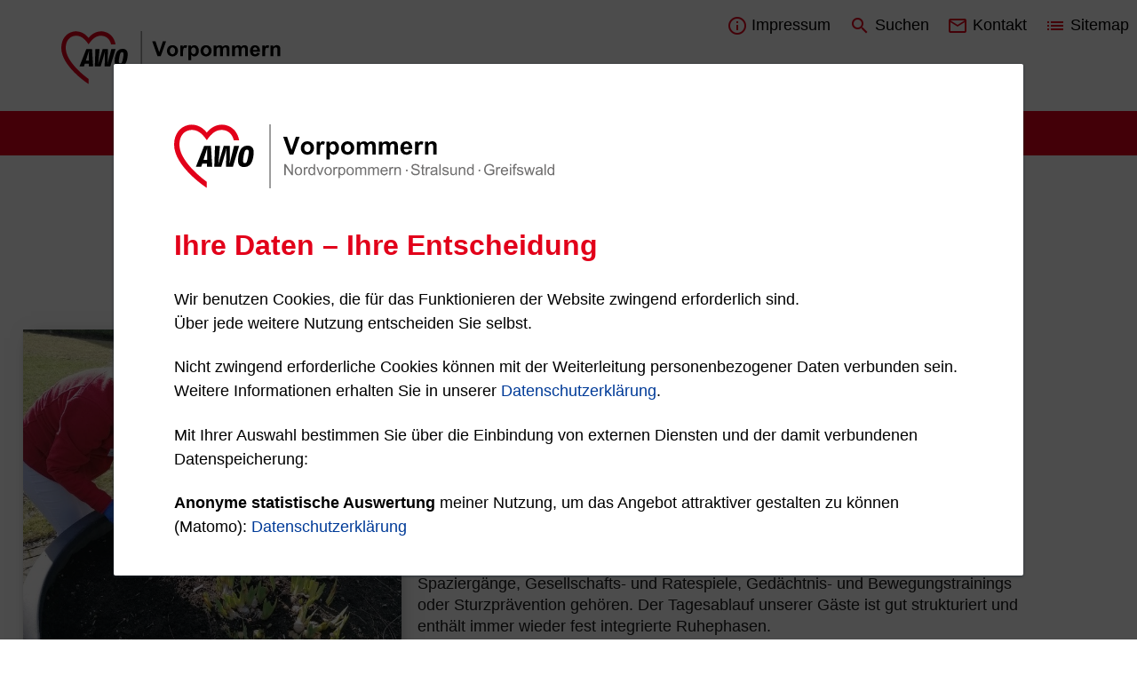

--- FILE ---
content_type: text/html; charset=utf-8
request_url: https://www.awo-vorpommern.de/aktuelles-detail/AWO-Senioren-Tagespflege-in-Greifswald-Lernen-Sie-uns-kennen.html
body_size: 42713
content:
<!DOCTYPE html>
<html lang="de">
<head>
<meta charset="utf-8"><title>AWO Senioren-Tagespflege in Greifswald: Lernen Sie uns kennen!</title><base href="https://www.awo-vorpommern.de/">
<style>dialog.data-consent{position:absolute;left:0;right:0;height:-moz-fit-content;height:-webkit-fit-content;height:fit-content;margin:auto;background:#fff;color:#000;display:block;overflow:auto;font-size:1rem;line-height:1.5;box-shadow:0 1px 3px rgba(30,40,50,.75);padding:3.75em 3.75em 0;border:none;box-sizing:border-box;border-radius:2px;width:68.5em;min-height:30em;max-width:80vw;max-height:80vh;display:flex;flex-flow:column}dialog.data-consent+.backdrop{position:fixed;top:0;right:0;bottom:0;left:0;background:rgba(0,0,0,.1)}._dialog_overlay{position:fixed;top:0;right:0;bottom:0;left:0}dialog.data-consent.fixed{transform:translate(0,-50%)}dialog.data-consent[data-banner='1']{bottom:0;left:0;right:0;top:auto;width:100%;position:fixed;transform:none;margin:0;max-width:100%;min-height:0}dialog.data-consent *,dialog.data-consent :after,dialog.data-consent :before{box-sizing:border-box}dialog.data-consent *+*{margin-top:1.25em}dialog.data-consent.fixed{position:fixed;top:0;bottom:0;transform:none}dialog.data-consent form:after{content:'';display:block;height:3.75em}dialog.data-consent:not([open]){display:none}dialog.data-consent .data-consent-focus-catch{height:0;overflow:hidden;outline:0}dialog.data-consent section>svg{width:auto;height:4em;display:block;margin:0}dialog.data-consent section>svg.center{text-align:center;margin:0 auto}dialog.data-consent section>svg.right{text-align:right;margin-left:auto}dialog.data-consent form{display:flex;flex-flow:column;flex:1 0 auto}dialog.data-consent+.backdrop,dialog.data-consent::backdrop{background:rgba(0,0,0,.7)}dialog.data-consent[data-banner='1']+.backdrop,dialog.data-consent[data-banner='1']+.backdrop+._dialog_overlay,dialog.data-consent[data-banner='1']::backdrop{display:none}dialog.data-consent form .data-consent-options label{margin:0 auto}dialog.data-consent form .data-consent-options input{margin:0}dialog.data-consent menu{display:flex;justify-content:center;margin:2.75em -5px 0;padding:0}dialog.data-consent menu>*+*{margin-top:0}dialog.data-consent form menu>span{display:flex;align-items:center;width:5em;flex:0 0 5em;justify-content:center;font-weight:700}dialog.data-consent menu button{font-weight:700;font-size:1em;margin-left:5px;margin-right:5px;flex:0 1 20em;width:18em;padding:.65em 1.1em;background:0 0;color:var(--primary-color,#259d15);color:inherit;border:1px solid rgba(0,0,0,.3);border-radius:var(--btn-border-radius,0);cursor:pointer;position:relative;z-index:0}dialog.data-consent menu button:focus:before,dialog.data-consent menu button:hover:before{content:'';display:block;position:absolute;z-index:-1;top:0;left:0;right:0;bottom:0;background:rgba(0,0,0,.1);border-radius:var(--btn-border-radius,0)}dialog.data-consent menu button[value=accept-all]{background-color:#259d15;background-color:var(--primary-color,#259d15);border-color:transparent;color:#fff}dialog.data-consent[data-transatlantic-services] menu>:not([value=accept]){display:none}dialog.data-consent h2{font-size:1.7857em}template{display:none}dialog.data-consent .notice{margin-top:0;cursor:pointer;font-size:.875em;font-weight:400}dialog.data-consent .notice svg{height:1.25em;width:1.25em;vertical-align:text-bottom;transition:transform .35s}dialog.data-consent .data-consent-accordion-state:checked+.data-consent-option .notice svg{transform:rotate(180deg)}dialog.data-consent .data-consent-accordion-state{position:absolute;opacity:0;z-index:-1}dialog.data-consent .data-consent-option{position:relative;padding-left:2em;padding-right:1em;flex:1 0 25%}dialog.data-consent .data-consent-option input{position:absolute;opacity:0;z-index:-1}dialog.data-consent .data-consent-option input+label{position:relative;user-select:none;display:block;font-weight:700;z-index:2;cursor:pointer;line-height:1;padding-top:.2em;padding-bottom:.2em}dialog.data-consent .data-consent-option input+label:before{content:'';display:block;position:absolute;left:-2em;top:auto;transform:translateY(-1px);color:#259d15;color:var(--primary-color,#259d15);border:1px solid currentColor;width:1em;height:1em;border-radius:1px}dialog.data-consent .data-consent-option input[disabled]+label{cursor:default}dialog.data-consent .data-consent-option input[disabled]+label:before{color:rgba(60,60,59,.3)}dialog.data-consent .data-consent-option input:checked+label:before{background-color:currentColor;border-color:transparent;background-image:url("data:image/svg+xml;utf8,<svg xmlns='http://www.w3.org/2000/svg' viewBox='0 0 24 24' width='24' height='24'><path d='M9 16.2L4.8 12l-1.4 1.4L9 19 21 7l-1.4-1.4L9 16.2z' fill='white'/></svg>");background-size:100% 100%}dialog.data-consent .data-consent-option .fallback{display:none}dialog.data-consent .data-consent-accordion-state:checked+.data-consent-option .fallback{position:absolute;z-index:1;top:0;left:0;right:0;bottom:0;display:block;cursor:pointer}dialog.data-consent .notice-content{display:none;font-size:.8em;background-color:#ededed;background-color:var(--box-background,#ededed);padding:1em;margin-top:1.25em!important;width:100%;order:1}dialog.data-consent #data-consent-options-show-details-essential:checked~.notice-content-essential,dialog.data-consent #data-consent-options-show-details-functional:checked~.notice-content-functional,dialog.data-consent #data-consent-options-show-details-marketing:checked~.notice-content-marketing,dialog.data-consent #data-consent-options-show-details-statistics:checked~.notice-content-statistics{display:block}dialog.data-consent form .data-consent-options{display:flex;flex-direction:row;flex-wrap:wrap;padding-left:2em;padding-right:2em}dialog.data-consent form .data-consent-options>*+*{margin-top:1.25em}dialog.data-consent .data-consent-options label{margin:0;width:auto}dialog.data-consent:not([data-transatlantic-services]) .data-consent-transatlantic-services,dialog.data-consent[data-transatlantic-services] .hide-for-single-mode{display:none}dialog.data-consent .data-consent-transatlantic-services-confirmation{display:flex;flex-direction:row;align-items:flex-start;flex-wrap:wrap;margin-top:0}dialog.data-consent .data-consent-transatlantic-services-confirmation>*{margin-top:1.25em;flex:1 0 300px}dialog.data-consent .data-consent-transatlantic-services-confirmation>.tristate{flex:0 0 auto}dialog.data-consent .data-consent-transatlantic-services label{border:1px solid #000;padding:8px 12px 5px 7px;display:inline-block;font-weight:700;margin-top:0;cursor:pointer}dialog.data-consent .data-consent-transatlantic-services label:first-child{margin-left:-1px}dialog.data-consent .data-consent-transatlantic-services .tristate{display:flex;flex-direction:row-reverse;flex:0 0 auto;margin-right:1em}dialog.data-consent .data-consent-transatlantic-services label input{margin-right:5px;cursor:pointer}dialog.data-consent[data-banner='1']{padding:2em 2em 0;box-shadow:0 0 6px rgba(3,4,5,.75)}dialog.data-consent[data-banner='1'] form{max-width:72em;margin:0 auto}dialog.data-consent[data-banner='1'] form:after{height:2em}dialog.data-consent[data-banner='1'] section>svg{display:none}dialog.data-consent[data-banner='1'] h2{text-align:left;margin-top:0}@media (max-width:56em){dialog.data-consent form .data-consent-options{padding:0}dialog.data-consent .data-consent-option{width:100%;flex:1 0 auto}dialog.data-consent .notice-content{order:0}dialog.data-consent menu{flex-wrap:wrap}dialog.data-consent menu>span{width:100%!important;flex:1 0 auto!important}dialog.data-consent menu>*+*{margin-top:.75em}}dialog.data-consent form .data-consent-options.horizontal{flex-direction:column;padding:0}dialog.data-consent form .data-consent-options.horizontal .notice{display:none}dialog.data-consent form .data-consent-options.horizontal .notice-content{order:0;display:block!important}dialog.data-consent .data-consent-options.horizontal .data-consent-option input+label{font-weight:400;display:inline-block}dialog.data-consent .dialog-caption{color:#6b6b6b;font-size:.85em;text-align:right;margin-top:-2em;height:2em;margin-right:-3.75em}:root{--hl:#000000;--schrift:#1a1a1a;--blue:#003b98;--red:#e2001a;--green:#79b530;--gray:#a5a8ab;--yellow:#fecd1b;--orange:#ec7405;--lt-gray:#f2f2f2;--vlt-gray:#fafafa;--border:#efefef;--footer-custom-color:#696c73;--box-shadow:1px 1px 10px rgba(0,0,0,0.1),0 0 1px rgba(0,0,0,0.2);--tdur:.5s;--ttf:ease-in-out;--divider:1px solid var(--border);--text-size:18px;--primary-color:var(--red);--btn-border-radius:4px}dialog.data-consent svg{max-width:100%;height:auto}dialog.data-consent .data-consent-transatlantic-services-confirmation>div>*+*{margin-top:0}dialog.data-consent input[type="checkbox"],dialog.data-consent input[type="radio"]{width:1em;margin-top:0}dialog.data-consent form label{color:inherit}dialog.data-consent .data-consent-options{position:absolute;width:1px;height:1px;padding:0;overflow:hidden;clip:rect(0,0,0,0);white-space:nowrap;border:0}.js-data-consent-transatlantic-service-list{display:inline-block}dialog.data-consent menu button{background-color:#259d15;background-color:var(--primary-color,#259d15);border-color:transparent;color:#fff}.data-consent-notification{position:fixed;bottom:1rem;left:50%;transform:translateX(-50%);background:var(--vlt-gray);z-index:990;font-size:.86574em;padding:.75em 1.5em;align-items:center;justify-content:center}.data-consent-notification.show{display:flex!important}.data-consent-notification:not(.show){display:none}.data-consent-notification .btn{margin:0 0 0 auto;background:var(--red);color:#fff;font-family:inherit}.data-consent-notification .btn:hover,.data-consent-notification .btn:focus{background:var(--gray);color:#fff}.data-consent-notification button.close{-ms-touch-action:manipulation;touch-action:manipulation;cursor:pointer;-webkit-user-select:none;-moz-user-select:none;-ms-user-select:none;user-select:none;background-image:none;border:0 none;position:absolute;font-size:1em;right:-1.75em;top:-1.25em;width:1.5em;height:1.5em;border-radius:50%;display:flex;align-items:center;justify-content:center;background:#fff;color:var(--red);text-shadow:none;opacity:1}.data-consent-notification button.close:hover,.data-consent-notification button.close:focus{color:var(--gray)}.data-consent-notification button.close .material-icons{font-size:inherit}.data-consent-notification,.data-consent-notification button.close{box-shadow:0 3px 5px -1px rgba(0,0,0,.1),0 6px 10px 0 rgba(0,0,0,.07),0 1px 18px 0 rgba(0,0,0,.06)}@media (max-width:767px){dialog.data-consent{padding:2em}dialog.data-consent h2{font-size:inherit}dialog.data-consent .dialog-caption{margin-right:-2em}dialog.data-consent .data-consent-transatlantic-services-confirmation>*{flex:1 0 200px}.data-consent-notification{transform:none;left:3rem;right:3rem;flex-direction:column;justify-content:space-between}.data-consent-notification .btn{flex-shrink:0;margin:.5em 0 0}}html{font-size:var(--text-size);font-family:Arial,sans-serif;color:var(--schrift);-webkit-text-size-adjust:100%;-ms-text-size-adjust:100%}body{margin:0}article,aside,details,figcaption,figure,footer,header,hgroup,main,menu,nav,section,summary{display:block}a:active,a:hover{outline:0}strong{font-weight:700}img{border:0}svg:not(:root){overflow:hidden}figure{margin:1em 40px}button{overflow:visible}button,select{text-transform:none}button,html input[type="button"],input[type="reset"],input[type="submit"]{-webkit-appearance:button;cursor:pointer}button[disabled],html input[disabled]{cursor:default}input.invalid,p.error~input,textarea.invalid{border:2px solid var(--red);box-shadow:none}.formbody.form-section .form-control.invalid,input.form-control.invalid~.checkbox-bg{border:var(--red) 2px solid;box-shadow:none}p.error{color:var(--red)}*{-webkit-box-sizing:border-box;-moz-box-sizing:border-box;box-sizing:border-box}::before,::after{-webkit-box-sizing:border-box;-moz-box-sizing:border-box;box-sizing:border-box}body{line-height:1.35}a{color:#337ad7;text-decoration:none}a:hover,a:focus{color:#23527c;text-decoration:underline}a:focus{outline:5px auto -webkit-focus-ring-color;outline-offset:-2px}figure{margin:0}img,video{vertical-align:middle}.img-responsive,.thumbnail>img,.thumbnail a>img,.img-rounded{border-radius:6px}.img-thumbnail{display:inline-block;max-width:100%;height:auto;padding:4px;line-height:1.42857143;background-color:#fff;border:1px solid #ddd;border-radius:4px;-webkit-transition:all .2s var(--ttf);-o-transition:all .2s var(--ttf);transition:all .2s var(--ttf)}.img-circle{border-radius:50%}hr{height:0;-webkit-box-sizing:content-box;-moz-box-sizing:content-box;box-sizing:content-box;margin-top:20px;margin-bottom:20px;border:0;border-top:3px solid #d6d6d6}[role="button"]{cursor:pointer}p{margin:0 0 10px}small,.small{font-size:85%}.text-left{text-align:left}.text-right{text-align:right}.text-center{text-align:center}.text-justify{text-align:justify}ul,ol{margin:.25em 0;padding:.5em .25em .5em 1.75em}.ce_text>p,.ce_text>h1,.ce_text>h2,.ce_text>h3,.ce_text>h4,.ce_text>ul,.ce_text>ol,.ce_text>table,.accordion>.container,.ai-grid,.ai-50pc-grid,.ai-20pc-grid,.layout_full>h1,.layout_full>h2,.layout_full>p,.layout_latest>h1,.layout_latest>h2,.layout_latest>p,p.back,footer .container,.mod_breadcrumb.container,.ce_form>form,.layout_short>p,.layout_short>[itemprop="name"],.ce_text>time,.mod_article>.ce_headline,.jobs-search .container{padding-right:5%;padding-left:5%;margin-right:auto;margin-left:auto;width:90%}.ai-grid-full-wrap{margin-top:1em}.ai-grid-full-wrap .ai-grid,.jobs-search .container{padding-left:15px;padding-right:15px}@media (min-width:768px){.ce_text>p,.ce_text>h1,.ce_text>h2,.ce_text>h3,.ce_text>h4,.ce_text>ul,.ce_text>ol,.ce_text>table,.accordion>.container,.ai-grid,.ai-50pc-grid,.ai-20pc-grid,.layout_full>h1,.layout_full>h2,.layout_full>p,.layout_latest>h1,.layout_latest>h2,.layout_latest>p,p.back,footer .container,.mod_breadcrumb.container,.ce_form>form,.layout_short>p,.layout_short>[itemprop="name"],.ce_text>time,.mod_article>.ce_headline,.jobs-search .container{max-width:750px}}@media (min-width:992px){.ce_text>p,.ce_text>h1,.ce_text>h2,.ce_text>h3,.ce_text>h4,.ce_text>ul,.ce_text>ol,.ce_text>table,.accordion>.container,.ai-grid,.ai-50pc-grid,.ai-20pc-grid,.layout_full>h1,.layout_full>h2,.layout_full>p,.layout_latest>h1,.layout_latest>h2,.layout_latest>p,p.back,footer .container,.mod_breadcrumb.container,.ce_form>form,.layout_short>p,.layout_short>[itemprop="name"],.ce_text>time,.mod_article>.ce_headline,.jobs-search .container{max-width:970px}}@media (min-width:1200px){.ce_text>p,.ce_text>h1,.ce_text>h2,.ce_text>h3,.ce_text>h4,.ce_text>ul,.ce_text>ol,.ce_text>table,.accordion>.container,.ai-grid,.ai-50pc-grid,.ai-20pc-grid,.layout_full>h1,.layout_full>h2,.layout_full>p,.layout_latest>h1,.layout_latest>h2,.layout_latest>p,p.back,footer .container,.mod_breadcrumb.container,.ce_form>form,.layout_short>p,.layout_short>[itemprop="name"],.ce_text>time,.mod_article>.ce_headline,.jobs-search .container{max-width:1170px}}.row{margin-right:-15px;margin-left:-15px}.col-md-1,.col-md-10,.col-md-11,.col-md-12,.col-md-2,.col-md-3,.col-md-4,.col-md-5,.col-md-6,.col-md-7,.col-md-8,.col-md-9,.col-sm-1,.col-sm-10,.col-sm-11,.col-sm-12,.col-sm-2,.col-sm-3,.col-sm-4,.col-sm-5,.col-sm-6,.col-sm-7,.col-sm-8,.col-sm-9{position:relative;min-height:1px;padding-right:15px;padding-left:15px}@media (min-width:768px){.col-sm-1,.col-sm-10,.col-sm-11,.col-sm-12,.col-sm-2,.col-sm-3,.col-sm-4,.col-sm-5,.col-sm-6,.col-sm-7,.col-sm-8,.col-sm-9{float:left}.col-sm-12{width:100%}.col-sm-11{width:91.66666667%}.col-sm-10{width:83.33333333%}.col-sm-9{width:75%}.col-sm-8{width:66.66666667%}.col-sm-7{width:58.33333333%}.col-sm-6{width:50%}.col-sm-5{width:41.66666667%}.col-sm-4{width:33.33333333%}.col-sm-3{width:25%}.col-sm-2{width:16.66666667%}.col-sm-1{width:8.33333333%}.col-sm-pull-12{right:100%}.col-sm-pull-11{right:91.66666667%}.col-sm-pull-10{right:83.33333333%}.col-sm-pull-9{right:75%}.col-sm-pull-8{right:66.66666667%}.col-sm-pull-7{right:58.33333333%}.col-sm-pull-6{right:50%}.col-sm-pull-5{right:41.66666667%}.col-sm-pull-4{right:33.33333333%}.col-sm-pull-3{right:25%}.col-sm-pull-2{right:16.66666667%}.col-sm-pull-1{right:8.33333333%}.col-sm-pull-0{right:auto}.col-sm-push-12{left:100%}.col-sm-push-11{left:91.66666667%}.col-sm-push-10{left:83.33333333%}.col-sm-push-9{left:75%}.col-sm-push-8{left:66.66666667%}.col-sm-push-7{left:58.33333333%}.col-sm-push-6{left:50%}.col-sm-push-5{left:41.66666667%}.col-sm-push-4{left:33.33333333%}.col-sm-push-3{left:25%}.col-sm-push-2{left:16.66666667%}.col-sm-push-1{left:8.33333333%}.col-sm-push-0{left:auto}.col-sm-offset-12{margin-left:100%}.col-sm-offset-11{margin-left:91.66666667%}.col-sm-offset-10{margin-left:83.33333333%}.col-sm-offset-9{margin-left:75%}.col-sm-offset-8{margin-left:66.66666667%}.col-sm-offset-7{margin-left:58.33333333%}.col-sm-offset-6{margin-left:50%}.col-sm-offset-5{margin-left:41.66666667%}.col-sm-offset-4{margin-left:33.33333333%}.col-sm-offset-3{margin-left:25%}.col-sm-offset-2{margin-left:16.66666667%}.col-sm-offset-1{margin-left:8.33333333%}.col-sm-offset-0{margin-left:0}}@media (min-width:992px){.col-md-1,.col-md-10,.col-md-11,.col-md-12,.col-md-2,.col-md-3,.col-md-4,.col-md-5,.col-md-6,.col-md-7,.col-md-8,.col-md-9{float:left}.col-md-12{width:100%}.col-md-11{width:91.66666667%}.col-md-10{width:83.33333333%}.col-md-9{width:75%}.col-md-8{width:66.66666667%}.col-md-7{width:58.33333333%}.col-md-6{width:50%}.col-md-5{width:41.66666667%}.col-md-4{width:33.33333333%}.col-md-3{width:25%}.col-md-2{width:16.66666667%}.col-md-1{width:8.33333333%}.col-md-pull-12{right:100%}.col-md-pull-11{right:91.66666667%}.col-md-pull-10{right:83.33333333%}.col-md-pull-9{right:75%}.col-md-pull-8{right:66.66666667%}.col-md-pull-7{right:58.33333333%}.col-md-pull-6{right:50%}.col-md-pull-5{right:41.66666667%}.col-md-pull-4{right:33.33333333%}.col-md-pull-3{right:25%}.col-md-pull-2{right:16.66666667%}.col-md-pull-1{right:8.33333333%}.col-md-pull-0{right:auto}.col-md-push-12{left:100%}.col-md-push-11{left:91.66666667%}.col-md-push-10{left:83.33333333%}.col-md-push-9{left:75%}.col-md-push-8{left:66.66666667%}.col-md-push-7{left:58.33333333%}.col-md-push-6{left:50%}.col-md-push-5{left:41.66666667%}.col-md-push-4{left:33.33333333%}.col-md-push-3{left:25%}.col-md-push-2{left:16.66666667%}.col-md-push-1{left:8.33333333%}.col-md-push-0{left:auto}.col-md-offset-12{margin-left:100%}.col-md-offset-11{margin-left:91.66666667%}.col-md-offset-10{margin-left:83.33333333%}.col-md-offset-9{margin-left:75%}.col-md-offset-8{margin-left:66.66666667%}.col-md-offset-7{margin-left:58.33333333%}.col-md-offset-6{margin-left:50%}.col-md-offset-5{margin-left:41.66666667%}.col-md-offset-4{margin-left:33.33333333%}.col-md-offset-3{margin-left:25%}.col-md-offset-2{margin-left:16.66666667%}.col-md-offset-1{margin-left:8.33333333%}.col-md-offset-0{margin-left:0}}table{background-color:transparent}caption{padding-top:8px;padding-bottom:8px;color:#777;text-align:left}th{text-align:left}fieldset{min-width:0;padding:0;margin:0;border:0}.btn{display:inline-block;padding:6px 12px;margin-bottom:0;font-size:14px;font-weight:400;line-height:1.42857143;text-align:center;white-space:nowrap;vertical-align:middle;-ms-touch-action:manipulation;touch-action:manipulation;cursor:pointer;-webkit-user-select:none;-moz-user-select:none;-ms-user-select:none;user-select:none;background-image:none;border:1px solid transparent;border-radius:4px}.btn:focus,.btn:active:focus,.btn.active:focus,.btn.focus,.btn:active.focus,.btn.active.focus{outline:5px auto -webkit-focus-ring-color;outline-offset:-2px}.btn:hover,.btn:focus,.btn.focus{color:#333;text-decoration:none}.btn:active,.btn.active{background-image:none;outline:0;-webkit-box-shadow:inset 0 3px 5px rgba(0,0,0,.125);box-shadow:inset 0 3px 5px rgba(0,0,0,.125)}.btn.disabled,.btn[disabled],fieldset[disabled] .btn{cursor:not-allowed;filter:alpha(opacity=65);-webkit-box-shadow:none;box-shadow:none;opacity:.65}a.btn.disabled,fieldset[disabled] a.btn{pointer-events:none}.btn-default{color:#333;background-color:#fff;border-color:#ccc}.btn-default:focus,.btn-default.focus{color:#333;background-color:#e6e6e6;border-color:#8c8c8c}.btn-default:hover{color:#333;background-color:#e6e6e6;border-color:#adadad}.btn-default:active,.btn-default.active,.open>.dropdown-toggle.btn-default{color:#333;background-color:#e6e6e6;border-color:#adadad}.btn-default:active:hover,.btn-default.active:hover,.open>.dropdown-toggle.btn-default:hover,.btn-default:active:focus,.btn-default.active:focus,.open>.dropdown-toggle.btn-default:focus,.btn-default:active.focus,.btn-default.active.focus,.open>.dropdown-toggle.btn-default.focus{color:#333;background-color:#d4d4d4;border-color:#8c8c8c}.btn-default:active,.btn-default.active,.open>.dropdown-toggle.btn-default{background-image:none}.btn-default.disabled:hover,.btn-default[disabled]:hover,fieldset[disabled] .btn-default:hover,.btn-default.disabled:focus,.btn-default[disabled]:focus,fieldset[disabled] .btn-default:focus,.btn-default.disabled.focus,.btn-default[disabled].focus,fieldset[disabled] .btn-default.focus{background-color:#fff;border-color:#ccc}.btn-default .badge{color:#fff;background-color:#333}.btn-primary{color:#fff;background-color:#337ab7;border-color:#2e6da4}.btn-primary:focus,.btn-primary.focus{color:#fff;background-color:#286090;border-color:#122b40}.btn-primary:hover{color:#fff;background-color:#286090;border-color:#204d74}.btn-primary:active,.btn-primary.active,.open>.dropdown-toggle.btn-primary{color:#fff;background-color:#286090;border-color:#204d74}.btn-primary:active:hover,.btn-primary.active:hover,.open>.dropdown-toggle.btn-primary:hover,.btn-primary:active:focus,.btn-primary.active:focus,.open>.dropdown-toggle.btn-primary:focus,.btn-primary:active.focus,.btn-primary.active.focus,.open>.dropdown-toggle.btn-primary.focus{color:#fff;background-color:#204d74;border-color:#122b40}.btn-primary:active,.btn-primary.active,.open>.dropdown-toggle.btn-primary{background-image:none}.btn-primary.disabled:hover,.btn-primary[disabled]:hover,fieldset[disabled] .btn-primary:hover,.btn-primary.disabled:focus,.btn-primary[disabled]:focus,fieldset[disabled] .btn-primary:focus,.btn-primary.disabled.focus,.btn-primary[disabled].focus,fieldset[disabled] .btn-primary.focus{background-color:#337ab7;border-color:#2e6da4}.btn-primary .badge{color:#337ab7;background-color:#fff}.btn-success{color:#fff;background-color:#5cb85c;border-color:#4cae4c}.btn-success:focus,.btn-success.focus{color:#fff;background-color:#449d44;border-color:#255625}.btn-success:hover{color:#fff;background-color:#449d44;border-color:#398439}.btn-success:active,.btn-success.active,.open>.dropdown-toggle.btn-success{color:#fff;background-color:#449d44;border-color:#398439}.btn-success:active:hover,.btn-success.active:hover,.open>.dropdown-toggle.btn-success:hover,.btn-success:active:focus,.btn-success.active:focus,.open>.dropdown-toggle.btn-success:focus,.btn-success:active.focus,.btn-success.active.focus,.open>.dropdown-toggle.btn-success.focus{color:#fff;background-color:#398439;border-color:#255625}.btn-success:active,.btn-success.active,.open>.dropdown-toggle.btn-success{background-image:none}.btn-success.disabled:hover,.btn-success[disabled]:hover,fieldset[disabled] .btn-success:hover,.btn-success.disabled:focus,.btn-success[disabled]:focus,fieldset[disabled] .btn-success:focus,.btn-success.disabled.focus,.btn-success[disabled].focus,fieldset[disabled] .btn-success.focus{background-color:#5cb85c;border-color:#4cae4c}.btn-success .badge{color:#5cb85c;background-color:#fff}.btn-info{color:#fff;background-color:#5bc0de;border-color:#46b8da}.btn-info:focus,.btn-info.focus{color:#fff;background-color:#31b0d5;border-color:#1b6d85}.btn-info:hover{color:#fff;background-color:#31b0d5;border-color:#269abc}.btn-info:active,.btn-info.active,.open>.dropdown-toggle.btn-info{color:#fff;background-color:#31b0d5;border-color:#269abc}.btn-info:active:hover,.btn-info.active:hover,.open>.dropdown-toggle.btn-info:hover,.btn-info:active:focus,.btn-info.active:focus,.open>.dropdown-toggle.btn-info:focus,.btn-info:active.focus,.btn-info.active.focus,.open>.dropdown-toggle.btn-info.focus{color:#fff;background-color:#269abc;border-color:#1b6d85}.btn-info:active,.btn-info.active,.open>.dropdown-toggle.btn-info{background-image:none}.btn-info.disabled:hover,.btn-info[disabled]:hover,fieldset[disabled] .btn-info:hover,.btn-info.disabled:focus,.btn-info[disabled]:focus,fieldset[disabled] .btn-info:focus,.btn-info.disabled.focus,.btn-info[disabled].focus,fieldset[disabled] .btn-info.focus{background-color:#5bc0de;border-color:#46b8da}.btn-info .badge{color:#5bc0de;background-color:#fff}.btn-warning{color:#fff;background-color:#f0ad4e;border-color:#eea236}.btn-warning:focus,.btn-warning.focus{color:#fff;background-color:#ec971f;border-color:#985f0d}.btn-warning:hover{color:#fff;background-color:#ec971f;border-color:#d58512}.btn-warning:active,.btn-warning.active,.open>.dropdown-toggle.btn-warning{color:#fff;background-color:#ec971f;border-color:#d58512}.btn-warning:active:hover,.btn-warning.active:hover,.open>.dropdown-toggle.btn-warning:hover,.btn-warning:active:focus,.btn-warning.active:focus,.open>.dropdown-toggle.btn-warning:focus,.btn-warning:active.focus,.btn-warning.active.focus,.open>.dropdown-toggle.btn-warning.focus{color:#fff;background-color:#d58512;border-color:#985f0d}.btn-warning:active,.btn-warning.active,.open>.dropdown-toggle.btn-warning{background-image:none}.btn-warning.disabled:hover,.btn-warning[disabled]:hover,fieldset[disabled] .btn-warning:hover,.btn-warning.disabled:focus,.btn-warning[disabled]:focus,fieldset[disabled] .btn-warning:focus,.btn-warning.disabled.focus,.btn-warning[disabled].focus,fieldset[disabled] .btn-warning.focus{background-color:#f0ad4e;border-color:#eea236}.btn-warning .badge{color:#f0ad4e;background-color:#fff}.btn-danger{color:#fff;background-color:#d9534f;border-color:#d43f3a}.btn-danger:focus,.btn-danger.focus{color:#fff;background-color:#c9302c;border-color:#761c19}.btn-danger:hover{color:#fff;background-color:#c9302c;border-color:#ac2925}.btn-danger:active,.btn-danger.active,.open>.dropdown-toggle.btn-danger{color:#fff;background-color:#c9302c;border-color:#ac2925}.btn-danger:active:hover,.btn-danger.active:hover,.open>.dropdown-toggle.btn-danger:hover,.btn-danger:active:focus,.btn-danger.active:focus,.open>.dropdown-toggle.btn-danger:focus,.btn-danger:active.focus,.btn-danger.active.focus,.open>.dropdown-toggle.btn-danger.focus{color:#fff;background-color:#ac2925;border-color:#761c19}.btn-danger:active,.btn-danger.active,.open>.dropdown-toggle.btn-danger{background-image:none}.btn-danger.disabled:hover,.btn-danger[disabled]:hover,fieldset[disabled] .btn-danger:hover,.btn-danger.disabled:focus,.btn-danger[disabled]:focus,fieldset[disabled] .btn-danger:focus,.btn-danger.disabled.focus,.btn-danger[disabled].focus,fieldset[disabled] .btn-danger.focus{background-color:#d9534f;border-color:#d43f3a}.btn-danger .badge{color:#d9534f;background-color:#fff}.btn-link{font-weight:400;color:#337ab7;border-radius:0}.btn-link,.btn-link:active,.btn-link.active,.btn-link[disabled],fieldset[disabled] .btn-link{background-color:transparent;-webkit-box-shadow:none;box-shadow:none}.btn-link,.btn-link:hover,.btn-link:focus,.btn-link:active{border-color:transparent}.btn-link:hover,.btn-link:focus{color:#23527c;text-decoration:underline;background-color:transparent}.btn-link[disabled]:hover,fieldset[disabled] .btn-link:hover,.btn-link[disabled]:focus,fieldset[disabled] .btn-link:focus{color:#777;text-decoration:none}.btn-lg,.btn-group-lg>.btn{padding:10px 16px;font-size:18px;line-height:1.3333333;border-radius:6px}.btn-sm,.btn-group-sm>.btn{padding:5px 10px;font-size:12px;line-height:1.5;border-radius:3px}.btn-xs,.btn-group-xs>.btn{padding:1px 5px;font-size:12px;line-height:1.5;border-radius:3px}.btn-block{display:block;width:100%}.btn-block+.btn-block{margin-top:5px}input[type="submit"].btn-block,input[type="reset"].btn-block,input[type="button"].btn-block{width:100%}.fade{opacity:0;-webkit-transition:opacity .15s linear;-o-transition:opacity .15s linear;transition:opacity .15s linear}.fade.in{opacity:1}.open>.dropdown-menu{display:block}.open>a{outline:0}.btn-toolbar{margin-left:-5px}.btn-toolbar .btn,.btn-toolbar .btn-group,.btn-toolbar .input-group{float:left}.btn-toolbar>.btn,.btn-toolbar>.btn-group,.btn-toolbar>.input-group{margin-left:5px}.btn-group>.btn:not(:first-child):not(:last-child):not(.dropdown-toggle){border-radius:0}.btn-group>.btn:first-child{margin-left:0}.btn-group>.btn:first-child:not(:last-child):not(.dropdown-toggle){border-top-right-radius:0;border-bottom-right-radius:0}.btn-group>.btn:last-child:not(:first-child),.btn-group>.dropdown-toggle:not(:first-child){border-top-left-radius:0;border-bottom-left-radius:0}.btn-group>.btn-group{float:left}.btn-group>.btn-group:not(:first-child):not(:last-child)>.btn{border-radius:0}.btn-group>.btn-group:first-child:not(:last-child)>.btn:last-child,.btn-group>.btn-group:first-child:not(:last-child)>.dropdown-toggle{border-top-right-radius:0;border-bottom-right-radius:0}.btn-group>.btn-group:last-child:not(:first-child)>.btn:first-child{border-top-left-radius:0;border-bottom-left-radius:0}.btn-group .dropdown-toggle:active,.btn-group.open .dropdown-toggle{outline:0}.btn-group>.btn+.dropdown-toggle{padding-right:8px;padding-left:8px}.btn-group>.btn-lg+.dropdown-toggle{padding-right:12px;padding-left:12px}.btn-group.open .dropdown-toggle{-webkit-box-shadow:inset 0 3px 5px rgba(0,0,0,.125);box-shadow:inset 0 3px 5px rgba(0,0,0,.125)}.btn-group.open .dropdown-toggle.btn-link{-webkit-box-shadow:none;box-shadow:none}.btn .caret{margin-left:0}.btn-lg .caret{border-width:5px 5px 0;border-bottom-width:0}[data-toggle="buttons"]>.btn input[type="radio"],[data-toggle="buttons"]>.btn-group>.btn input[type="radio"],[data-toggle="buttons"]>.btn input[type="checkbox"],[data-toggle="buttons"]>.btn-group>.btn input[type="checkbox"]{position:absolute;clip:rect(0,0,0,0);pointer-events:none}.nav{padding-left:0;margin-bottom:0;list-style:none}.nav>li{position:relative;display:block}.nav>li>a{position:relative;display:block;padding:10px 15px}.nav>li>a:hover,.nav>li>a:focus{text-decoration:none;background-color:#eee}.nav>li.disabled>a{color:#777}.nav>li.disabled>a:hover,.nav>li.disabled>a:focus{color:#777;text-decoration:none;cursor:not-allowed;background-color:transparent}.nav .open>a,.nav .open>a:hover,.nav .open>a:focus{background-color:#eee;border-color:#337ab7}.navbar-nav>li>a{padding-top:10px;padding-bottom:10px;line-height:20px}a.label:hover,a.label:focus{color:#fff;text-decoration:none;cursor:pointer}.label:empty{display:none}.btn .label{position:relative;top:-1px}.clearfix::before,.clearfix::after,.container::before,.container::after,.container-fluid::before,.container-fluid::after,.row::before,.row::after,.form-horizontal .form-group::before,.form-horizontal .form-group::after,.btn-toolbar::before,.btn-toolbar::after,.btn-group-vertical>.btn-group::before,.btn-group-vertical>.btn-group::after,.nav::before,.nav::after,.navbar::before,.navbar::after,.navbar-header::before,.navbar-header::after,.navbar-collapse::before,.navbar-collapse::after{display:table;content:" "}.clearfix::after,.container::after,.container-fluid::after,.row::after,.form-horizontal .form-group::after,.btn-toolbar::after,.btn-group-vertical>.btn-group::after,.nav::after,.navbar::after,.navbar-header::after,.navbar-collapse::after,.pager::after,.panel-body::after{clear:both}.center-block{display:block;margin-right:auto;margin-left:auto}.pull-right,.float_right{float:right!important}.pull-left,.float_left{float:left!important}.invisible{visibility:hidden}.hidden,.invisible{display:none!important}body>#wrapper>*{transition-duration:var(--tdur);transition-property:opacity,max-height;transition-timing-function:var(--ttf)}h1,.h1,h2,.h2,h3,.h3,h4,.h4,h5,.h5,h6,.h6{margin-bottom:.5em;color:#000;transition-duration:var(--tdur);transition-property:font-size,margin,padding;transition-timing-function:var(--ttf);margin:1.75em auto .75em}h1,.h1,h2,.h2,h3,.h3,h4,.h4,em,strong{font-family:"Noto Serif",Arial,sans-serif}header nav strong,footer nav strong{font-family:inherit}h1,.h1{font-size:34px;font-weight:600}h2,.h2{font-size:28px;font-weight:600;color:var(--red)}h3,.h3{font-size:24px;font-weight:600}h4,.h4{font-size:21px;font-weight:600}@media only screen and (max-width:544px){h1,.h1{font-size:28px}h2,.h2{font-size:24px}h3,.h3{font-size:21px}h4,.h4{font-size:18px}}strong{font-weight:600}em{font-weight:300;font-style:italic}a,a:hover{color:var(--blue);text-decoration:none}.ce_text ul{list-style:none}.ce_text ul li::before{content:"o";position:absolute;left:-1.5rem;top:5px}.ce_text ul.check li::before{content:"done";left:-2rem;top:-5px;font-family:"Material Icons";font-size:1.75em;color:var(--green)}.ce_text ul li{clear:left;padding:.35rem 0;position:relative;margin-left:1.75rem}.ce_gallery{background:#ededed;padding:0 5%;text-align:center;box-shadow:1px 2px 15px rgba(0,0,0,.11) inset,0 1px 2px rgba(0,0,0,.2) inset}.ce_gallery>ul{max-width:1280px;list-style:none;margin:.5em auto;padding:1em 0;text-align:center}.ce_gallery>ul>li>figure{margin:10px}.ce_gallery>ul>li>figure div{box-shadow:1px 2px 15px rgba(0,0,0,.11),0 1px 2px rgba(0,0,0,.2);border-radius:2px;border:8px solid #fff;overflow:hidden;transition-duration:var(--tdur);transition-property:box-shadow;transition-timing-function:var(--ttf)}.ce_gallery>ul>li>figure>a div>img{transition-duration:var(--tdur);transition-property:transform;transition-timing-function:var(--ttf);max-width:none;width:100%}.ce_gallery>ul>li>figure>a:hover div>img{transform:scale(1.1)}.ce_gallery>ul>li>figure>a:hover div{box-shadow:1px 2px 15px rgba(0,0,0,.25),0 1px 2px rgba(0,0,0,.4)}.ce_downloads>ul{list-style:none}.ce_downloads>ul>li>i.material-icons{position:relative;top:6px;right:10px}img,video{max-width:100%}.svg-red{fill:var(--red)}.svg-black{fill:#010101}.svg-gray{fill:#706f6f}#awologo{transition-duration:var(--tdur);transition-property:height,padding;transition-timing-function:var(--ttf);height:50px;padding:5px}.imgOverlay{position:fixed;top:0;left:0;background:rgba(237,237,237,.975);z-index:999;width:100%;height:0;text-align:center;transition-duration:var(--tdur);transition-property:opacity,height;transition-timing-function:var(--ttf);opacity:0}.imgOverlay.imgOverlayOpen{height:100%;opacity:1}.imgOverlayImage{position:relative}.imgOverlay.imgOverlayOpen>.imgOverlayImage{padding:8px;background:#fff;border-radius:3px;box-shadow:1px 2px 15px rgba(0,0,0,.25),0 1px 2px rgba(0,0,0,.4)}.teaserheader h1+.container>h2{font-size:1.4em;color:#878787}.text-left{text-align:left}.text-center{text-align:center}.text-right{text-align:right}.text-justify{text-align:justify}.form-group-lg .form-control{border-radius:3px}.form-control:focus{border-color:#b4b5b9;box-shadow:0 0 10px rgba(61,139,175,.4)}#menueItems{border:none;position:absolute;height:46px;width:46px;right:6px;top:7px;background:transparent;z-index:84}.flaeche{background:#101820;border-radius:2px}.cflaeche{background:#fff;border-radius:2px;position:absolute;width:32px;height:5px;transition-duration:200ms;transition-property:width,transform,top,left;transition-timing-function:var(--ttf)}#flache1,#flache2,#flache3{position:absolute;width:26px;height:5px;transition-duration:200ms;transition-property:left,top,transform;transition-timing-function:var(--ttf)}#flache1{top:10px;left:10px}#flache2{top:19px;left:10px}#flache3{top:28px;left:10px}#cflache1{top:12px;left:0}#cflache2{top:12px;left:0}#menueItems:hover #flache1{-webkit-transform:rotate(-90deg);-moz-transform:rotate(-90deg);transform:rotate(-90deg);top:18px}#menueItems:hover #flache3{-webkit-transform:rotate(90deg);-moz-transform:rotate(90deg);transform:rotate(90deg);top:18px}#cflache1{-webkit-transform:rotate(45deg);-moz-transform:rotate(45deg);transform:rotate(45deg)}#cflache2{-webkit-transform:rotate(-45deg);-moz-transform:rotate(-45deg);transform:rotate(-45deg)}#mcolse:hover .cflaeche{width:32px;top:12px;left:-2px}#mcolse:hover{-webkit-transform:rotate(90deg);-moz-transform:rotate(90deg);transform:rotate(90deg)}#container{margin-top:60px}.awolink{position:relative;z-index:82}header .topMenueInline{color:#000;height:35px;width:100%}ul.awoTopNav{list-style:none}.smallMenue ul.awoTopNav{margin:1em 0;padding:1em 0 2em}.smallMenue ul.awoTopNav>li{margin:.25em 0 .5em}.smallMenue ul.awoTopNav a{padding:7px 25px 7px 50px;display:block}.smallMenue ul.awoTopNav a>i{position:relative;top:5px;color:#878787}body.in{overflow:hidden}body.in #navbar-collapse{max-height:calc(100vh);overflow:auto}header .awonav{margin:0;padding:0;list-style:none;background:#f4f6f3}ul:not(.level_1)>li>a.submenu.dropdown-toggle{color:#000;font-weight:700}.awonav ul.level_2>li>a,.awonav ul.level_2>li>strong{padding:.5em 1em;display:block}.awonav ul.level_3>li>a,.awonav ul.level_3>li>strong{padding:.5em 1em .5em 2em;display:block}.awonav ul.level_4>li>a,.awonav ul.level_4>li>strong{padding:.5em 1em .5em 3em;display:block}ul:not(.level_1)>li>a.submenu.dropdown-toggle[aria-expanded="true"]{color:#e7e7e7}ul>li>a.submenu.dropdown-toggle::after{content:"+";position:relative;float:right;font-size:1.5em;line-height:20px;margin-right:0;color:var(--hl);margin-top:10px}ul>li>a.submenu.dropdown-toggle.trail::after{color:var(--red)}ul:not(.level_1)>li>a.submenu.dropdown-toggle[aria-expanded="true"]::after{content:"-"}li.submenu>.submenu+div.submenue-toggler{transition-duration:var(--tdur);transition-property:max-height,padding;transition-timing-function:var(--ttf);max-height:0;overflow:hidden;background:#fff;padding:0}li.submenu>.submenu[aria-expanded=true]+div.submenue-toggler{max-height:1000px;padding-bottom:1.25em;margin-top:2px}header ul.awonav a{text-decoration:none}header ul.awonav a:hover,.awonav ul>li>strong{background:rgba(226,0,26,.2)}header ul.awonav>li.submenu ul a{display:block}div.submenue-toggler>.submenu{display:block;padding:1.25em .5em .25em;font-weight:700;font-size:1.2em;border-bottom:3px solid #f4f6f3}div.submenue-toggler div.submenue-toggler>.submenu{padding-left:1.5em}div.submenue-toggler div.submenue-toggler div.submenue-toggler>.submenu{padding-left:2.5em}@media only screen and (max-width:991px){ul.level_1>li>a.submenu.dropdown-toggle{color:#000;font-weight:700;padding:15px 1em}header ul.awonav a{display:block}ul>li>a.submenu.dropdown-toggle[aria-expanded="true"]::after{content:"-"}ul>li>a.submenu.dropdown-toggle[aria-expanded="true"]{color:#e7e7e7}}header ul.awonav>li.submenu ul{list-style:none;padding:0}header ul.awonav>li.submenu>div.submenue-toggler>li{padding:.5em 1em}body #navbar{background:rgba(0,0,0,.75);margin-bottom:0;height:calc(100vh);position:absolute;width:100%;z-index:79;transition-duration:var(--tdur);transition-property:max-height;transition-timing-function:var(--ttf);max-height:0;top:0}body.in #navbar{max-height:5000px}#navbar>.inside{max-height:108px;width:100%;z-index:99;top:0;max-height:60px;overflow:hidden;transition-duration:var(--tdur);transition-property:max-height,background,top;transition-timing-function:var(--ttf)}body.in #navbar>.inside{overflow-x:auto;background:#fff;position:fixed;max-height:1000px;box-shadow:1px 2px 15px rgba(0,0,0,.11),0 1px 2px rgba(0,0,0,.2)}.container>ul.awoTopNav{display:flex;float:right;margin:10px 0 0;padding:0;height:35px;position:relative;z-index:99}ul.awoTopNav>li>a{padding:.5em;color:#000}ul.awoTopNav a>i{color:#b4b5b9}.awoTopNav>li>a:hover{text-decoration:none}.container .breadcrumbs{font-size:14px;left:0;margin-top:-1px;padding:0 0 .5em;position:relative;right:0;z-index:4;float:left;width:100%;border-bottom:1px solid #f4f6f3}.container .breadcrumbs a:hover{text-decoration:none}.container .breadcrumbs a:nth-child(1n+2){font-variant:petite-caps}.container .breadcrumbs i,.container .awoTopNav a>i{position:relative;top:7px;padding:0 .2em 0 .1em}body footer{position:relative}body.ff footer{position:fixed;bottom:0;z-index:98}footer{margin-top:3.5em;padding-top:2.75em;width:100%;background:var(--vlt-gray)}footer .container{padding-left:25px;padding-right:25px}.footer-info>p:first-child{margin-bottom:30px}.footer-info .row p:last-child{margin-bottom:0}footer .inside{margin-top:2.9em;background:#696c73}footer nav>ul{display:block;list-style:none;margin:7px 0;padding:0}footer nav>ul>li>a{color:#fff}footer nav>ul>li>strong{color:#b4b5b9;font-weight:400}footer nav>ul>li>a:hover{text-decoration:none}footer nav>ul>li>::before{position:relative;padding:0 .1em 0 .2em;top:5px;width:0;font-family:"Material Icons";font-feature-settings:liga;font-size:24px;line-height:24px;color:#b4b5b9;content:" "}footer nav>ul>li>.kontakt::before{content:"mail"}footer nav>ul>li>.jobs::before{content:"person_add"}footer nav>ul>li>.impressum::before{content:"info"}footer nav>ul>li>.agb::before{content:"info_outline"}footer nav>ul>li>.sitemap::before{content:"list"}footer nav>ul>li>.datenschutz::before{content:"security"}footer nav>ul>li.social{display:inline-flex;align-items:center;margin-top:1em}footer nav>ul>li:not(.social)+li.social{margin-left:auto}footer nav>ul>li.social+li.social{margin-left:.5em}footer nav>ul>li.social>a{display:inline-block;height:25px;background-size:contain;background-repeat:no-repeat;background-position:center}footer nav>ul>li.social.facebook>a,footer nav>ul>li.social.instagram>a{width:25px}footer nav>ul>li.social.facebook>a{background-image:url(/files/icons/symbol_facebook.svg)}footer nav>ul>li.social.instagram>a{background-image:url(/files/icons/symbol_instagram.svg)}footer nav>ul>li.social.youtube>a{width:33px;background-image:url(/files/icons/symbol_youtube.svg)}footer nav>ul>li.social span[itemprop="name"]{position:absolute;width:1px;height:1px;padding:0;overflow:hidden;clip:rect(0,0,0,0);white-space:nowrap;border:0}.no-breadcrumb .mod_breadcrumb.container{display:none}.ce_accordionStart{overflow:hidden}.ce_accordionStart .accordion{background:var(--vlt-gray);padding:1em 0;width:calc(100% + 30px);margin:1em -15px}.ce_accordionStart .accordion>h2:first-child{margin-top:1em}.accordion>.container>a>.teaser.ce_text,.ai-grid .teaser,.accordion>.ai-grid a>.teaser-2020{display:flex;flex-direction:column;background:#fff;box-shadow:1px 2px 15px rgba(0,0,0,.11),0 1px 2px rgba(0,0,0,.2);margin:10px 10px 20px;padding:0;transition-duration:var(--tdur);transition-property:box-shadow;transition-timing-function:var(--ttf);height:calc(100% - 21px);position:relative}.accordion>.ai-grid .jobslist a>.teaser-2020{display:flex;flex-direction:column}.teaser-2020.teaser-jobs>span:last-child{display:flex;flex-direction:column;flex-grow:1}.teaser-2020.teaser-jobs>span:last-child>p:first-child{margin-top:0}.teaser-2020.teaser-jobs>span:last-child>p.more,.jobslist .teaser-2020.teaser-jobs>span:last-child>p:first-child{margin-top:auto}.jobslist .teaser-2020.teaser-jobs>span:last-child>p.info,.jobslist .teaser-2020.teaser-jobs>span:last-child>p.more{margin-top:0}.teaser-2020.teaser-jobs>span:last-child>p.more{padding-top:15px;padding-bottom:30px}.jobslist .teaser-2020.teaser-jobs>span:last-child>p.more{padding-top:20px;padding-bottom:20px}.newslist.block{clear:left;display:flow-root}.newslist p.more span[itemprop="headline"]{padding:.5rem 1rem;background:var(--red);color:#fff}.newslist p.more{text-align:right;margin-bottom:2em;padding:1em .5em}.teaser>.teaser-header{border-bottom-style:solid;border-bottom-width:8px;padding:3px 0 11px}.teaser>.teaser-header>.material-icons{float:left;font-size:45px;padding:0 5px}.teaser-header>h2{margin:0;font-size:20px;padding:10px 0 0;color:#000;line-height:24px}.teaser-2020>h2{margin:1em .5em .5em;font-size:20px;padding:0;color:#000}.teaser-2020>span>p{margin:1em .5em 0}.teaser-2020.teaser-jobs>h2,.teaser-2020.teaser-jobs>span>p{margin-left:20px;margin-right:20px}.teaser-header p{line-height:16px;color:#878787}.teaser-header>p{margin:0;color:var(--schrift)}.teaser-2020>span>p,.layout_short>a{color:var(--footer-custom-color)}.teaser{position:relative}.teaser>figure{position:relative;overflow:hidden;height:calc(100% - 123px)}.teaser>figure>img{max-width:100%;transition-duration:var(--tdur);transition-property:transform;transition-timing-function:var(--ttf);text-align:center}a:hover>.teaser>figure>img{transform:scale(1.05) translate(-47.5%,0)}.accordion a:hover>div.teaser{box-shadow:1px 2px 15px rgba(0,0,0,.25),0 1px 2px rgba(0,0,0,.4)}.next-arrow{float:right}.teaser>.material-icons.next-arrow{font-size:50px;padding:0 5px 10px 0;display:block;width:100%;text-align:right;float:none}a:hover .teaser *{text-decoration:none}.mod_article>.ce_text{padding:0}.mod_article>.ce_text.first{padding-top:.25em}.mod_article>.ce_text.last{padding-bottom:1em}h1+h2{padding-top:0;margin-top:0}.ce_text,.ai-50pc-grid{padding:1em 0}.mod_article>.ce_text+.ce_text,footer{clear:both;border-top:3px solid var(--lt-gray)}.mod_article>.ce_text+.ce_text{margin-top:3em;padding-top:2em}.mod_article>.ce_text+.ce_text::after{content:"";display:block;clear:both}.ai-grid>.ce_text{padding:0}.teaser>.layout_short>*>.ce_text{margin:0 .5em;padding:0}.teaser p.info,.teaser p.more{text-align:right;padding:0;width:100%}p.info.location{color:var(--red)}p.info.location::before{color:var(--red)}.event p:not(.info){color:var(--schrift);font-weight:400}p.info{color:var(--red)}p.info time::before,p.info.location::before{font-family:"material icons";font-size:1.2em;top:4px;position:relative;padding-right:7px}p.info time::before{content:"schedule"}p.info.location::before{content:"place"}p.info .number{margin-left:1.5em;font-weight:700}p.info .number:first-child{margin-left:0}.teaser [itemprop="name"]{padding:0;margin:0 0 .25em;max-width:100%}.mod_newslist>.teaser>:nth-child(2n+1){background:var(--vlt-gray)}.startseite .layout_short+.layout_short{margin-top:.5em;padding-top:.5em;border-top:1px solid var(--border)}.startseite .layout_short.arc_3{background:rgba(226,0,26,.05)!important}.mod_newslist>*+*{border-top:3px solid var(--lt-gray);margin-top:0}.mod_newslist+.ce_text{border-top:3px solid var(--lt-gray);margin-top:2em}.ai-grid,.ai-50pc-grid,.ai-20pc-grid{display:grid;justify-items:stretch;justify-content:stretch;gap:0}.ai-20pc-grid{column-gap:18px;font-size:15px;padding:0 15px}.ai-20pc-grid .ce_text>p{padding:0;width:100%}.ai-50pc-grid.collapser>.ce_text>.more{display:flex;align-items:center;background:var(--vlt-gray);border-top:var(--divider);font-family:'Material Icons';font-size:24px;-webkit-font-smoothing:antialiased;padding:.25em .25em .25em 10%;color:var(--red);position:absolute;bottom:0;box-shadow:0 -10px 20px #fff;margin-top:1em;width:100%;cursor:pointer}.ai-50pc-grid.collapser>.ce_text>.more:before{content:"Mehr erfahren";font-family:Arial,sans-serif;font-weight:700;display:block;margin-right:auto;font-size:var(--text-size)}.ai-50pc-grid.collapser[aria-expanded="true"] .more:before{content:"Weniger anzeigen"}.more>span::after{font-family:'Material Icons';background:var(--red);border-radius:50%;padding:2px;color:#fff;content:"add";position:relative}.ai-50pc-grid.collapser{margin-bottom:3em}.ai-50pc-grid.collapser>*{transition-duration:var(--tdur);transition-property:all;transition-timing-function:var(--ttf);max-height:200vh;position:relative;overflow:hidden;padding:0 0 2.5em}.ai-50pc-grid.collapser>.ce_text>:first-child,.job-detail .ai-50pc-grid>.ce_text>*{margin-top:0}.ai-50pc-grid.collapser[aria-expanded="false"]>*{max-height:350px;height:100%}.ai-50pc-grid.collapser[aria-expanded="false"]>.ce_image{max-height:0}.ai-50pc-grid.collapser[aria-expanded="true"] .more>span::after{content:"remove"}.ai-50pc-grid.collapser figure{text-align:center}.ai-50pc-grid.collapser figure>img{max-width:100%;object-fit:cover}.mod_article+.mod_article+.mod_article{margin-top:3em;padding-top:3em;border-top:var(--divider)}.ce_text .material-icons{top:6px;position:relative;font-size:24px;padding-right:.3em}.aktuelles .material-icons,.ce_text ul li::before{color:var(--red)}.aktuelles :not(footer){border-color:var(--border)}.kita .material-icons,.kita .ce_text ul li::before{color:#79b530}.kita :not(footer){border-color:#79b530}.senioren .material-icons,.senioren .ce_text ul li::before{color:var(--gray)}.senioren :not(footer){border-color:var(--gray)}.leistungen .material-icons,.leistungen .ce_text ul li::before{color:var(--blue)}.leistungen :not(footer){border-color:var(--blue)}.landesverband .material-icons,.landesverband .ce_text ul li::before{color:#ec7405}.landesverband :not(footer){border-color:#ec7405}.jobs :not(footer){border-color:var(--gray)}.jobs .material-icons,.jobs .ce_text ul li::before{color:var(--red)}@media only screen and (max-width:544px){.jobs .teaserheader .ai-20pc-grid{grid-template-columns:1fr 1fr}}.ai-grid.jobs-general-contact{margin-top:2em}.jobs-general-contact>.ce_text,.jobs-general-contact>.ce_hyperlink{margin:0 10px;background:var(--red);padding:30px}.jobs-general-contact>.ce_text,.jobs-general-contact>.ce_text *{color:#fff}.jobs-general-contact>.ce_text>p{margin:0 0 10px;padding:0}.jobs-general-contact>.ce_text>p:last-child{margin:0}.jobs-general-contact>.ce_hyperlink{display:flex;justify-content:center;align-items:center}.jobs-general-contact>.ce_hyperlink a{color:var(--red);background:#fff;font-weight:700;display:inline-block;padding:9px 13px;line-height:1.2}.mod_newslist>.jobs-search+*{border:none}.jobs-search{padding-top:1em;padding-bottom:1em;margin-bottom:-1em;background:var(--vlt-gray)}#jobs-search{display:block;visibility:hidden;position:relative;height:0;margin:0}.jobs-search-label,.jobs-search-select{display:block;vertical-align:top;line-height:2.2em}.jobs-search-label{color:var(--gray);margin-bottom:0}.jobs-search-select{list-style:outside none none;margin:0 0 1em;padding:0;min-width:250px;position:relative;z-index:1;background:#fff;outline:var(--lt-gray) solid 1px}.jobs-search-select+br{display:none}.jobs-search-select+br+.jobs-search-label{margin-top:1em}.jobs-search-select:hover~br~.jobs-search-select{z-index:0}.jobs-search-select li{position:relative;padding-left:20px;padding-right:40px;background:#fff}.jobs-search-select a{display:block}.jobs-search-select li:first-child:after{content:"";display:block;position:absolute;right:15px;top:1em;width:0;height:0;border-style:solid;border-width:5px 5px 0;border-color:var(--red) transparent transparent}.jobs-search-select li:first-child:last-child:after{display:none}.jobs-search-select li:not(:first-child){visibility:hidden;height:0;overflow:hidden;transition:visibility 0.2s,height .2s}.jobs-search-select li:not(:first-child) a{opacity:0;transition:opacity .2s}.jobs-search-select.active li:not(:first-child){visibility:visible;height:2.2em}.jobs-search-select.active li:not(:first-child) a{opacity:1}.jobslist p.more{margin-bottom:0}.jobslist p.more span[itemprop="headline"],.teaser-2020:not(.teaser-jobs) p.more span,#more-collapser{display:inline-block;padding:.5rem 1rem;background:var(--red);color:#fff}.jobslist p.info{display:flex;justify-content:space-between;padding:1em 0;border-top:6px solid var(--lt-gray)}.jobslist p.info,.jobslist .teaser-2020>h2{color:var(--blue)}.jobslist p.info time::before{display:none}.jobslist strong.number{font-family:inherit}.jobslist strong.number:first-child{margin-left:auto}#more-collapser{text-align:right;max-width:max-content}.teaser-2020:not(.teaser-jobs) p.more{text-align:right;margin-top:auto;margin-bottom:0;padding:1em .5em;position:relative;padding:1.5em 10px 1em 0}.teaser-2020.event.layout_upcoming p.more{position:relative}.teaser-2020 .more>span::after{content:"arrow_right_alt";font-size:24px;line-height:1em;vertical-align:bottom}.teaser-jobs .more{color:var(--red);padding-bottom:20px}.teaser-jobs .more>span.empty{color:var(--gray)}.teaser-jobs .more>span::after{background:none;color:inherit}.ce_text .image_container.float_left,.ce_text .image_container.float_right{width:100%;float:none;margin:.5em 2%;padding:0;overflow:hidden;border:none;box-shadow:3px 3px 20px -6px rgba(135,135,135,.75),0 1px 2px rgba(50,50,50,.1)}.ce_text .image_container.float_left:hover,.ce_text .image_container.float_right:hover{box-shadow:1px 2px 15px rgba(0,0,0,.15),0 1px 2px rgba(0,0,0,.2)}.ce_text .image_container>a>img{transition-duration:var(--tdur);transition-property:transform;transition-timing-function:var(--ttf);position:relative}.ce_text .image_container>a:hover>img{transform:scale(1.1)}.ce_text .image_container>figcaption.caption{position:relative;z-index:60;background:#fff;padding:5px;font-style:italic}@media only screen and (max-width:544px){.ce_text .image_container.float_left,.ce_text .image_container.float_right{width:90%;float:none!important;margin:1em auto}.ce_text .image_container>figcaption.caption{padding-left:5%;padding-right:5%}}.event.layout_upcoming{padding:0}.event.layout_upcoming:not(.last){border-bottom:1px solid #f4f6f3}.event.layout_upcoming>time{display:block}.event.layout_upcoming>a{font-weight:700}.mod_eventreader>.back{padding-top:1em;margin-top:2em;border-top:1px solid #f4f6f3}.mod_eventreader>.back>a::before{position:relative;padding-right:.25em;content:"arrow_back";color:#b4b5b9;font-family:"Material Icons";top:.125em}.mod_eventreader>.back>a::before:hover{text-decoration:none}.calendar td,.calendar th{width:14.28%;overflow:hidden;text-align:center}.calendar tr:nth-child(2n){background:#f4f6f3}.calendar thead tr{background:#f4f6f3}p.container>time{padding-top:1em;font-weight:700;display:block;text-align:right}input,textarea{border:3px solid #d6d6d6;font-size:1.1em;border-radius:6px;background:#fff;-moz-border-radius:6px;-webkit-border-radius:6px;border-radius:6px;margin:0 .2em;padding:.2em;width:95%}input[type="submit"]{background:#71d3fe;color:#fff;border:none;font-weight:700}input[type="checkbox"],input[type="radio"]{width:2em;float:none;margin:.7em 0 0;cursor:pointer}fieldset.radio_container>span{display:block}input:focus,textarea:focus{background:#ffffdb}span.mandatory{color:var(--red);line-height:10px;font-size:1.75em;top:8px;position:relative;left:5px}form .widget{padding:.5em .25em;background:#fcfcfc;margin:.5em 0}form .widget-submit{text-align:center}form label,form legend{font-weight:700;color:#656363}input[type="submit"],button[type="submit"]{background:#e3001b;color:#fff;font-weight:700;border:0;padding:10px 25px;-moz-border-radius:6px;-webkit-border-radius:6px;border-radius:6px;font-size:1.1em}.new-checkbox{display:block;position:relative;-ms-flex:0 0 18px;flex:0 0 18px;-webkit-box-sizing:content-box;box-sizing:content-box;padding:9px;left:-9px;cursor:pointer}input[type="checkbox"]{width:2em;float:left;margin:.7em 0 0;cursor:pointer;font-size:1.1em}.new-checkbox-checkbox{position:relative;top:0;left:0;width:18px;height:18px;opacity:0;cursor:inherit;z-index:-1}.checkbox-bg{left:18px;top:12px;right:auto;display:block;position:absolute;bottom:0;align-items:center;justify-content:center;-webkit-box-sizing:border-box;box-sizing:border-box;width:18px;height:18px;border:2px solid var(--hl);border-radius:2px;background-color:transparent;pointer-events:none;-webkit-transition:background-color 120ms cubic-bezier(.4,0,.6,1) 0s,-webkit-transform 90ms cubic-bezier(.4,0,.6,1) 0s;transition:background-color 120ms cubic-bezier(.4,0,.6,1) 0s,-webkit-transform 90ms cubic-bezier(.4,0,.6,1) 0s;-o-transition:background-color 120ms 0s cubic-bezier(.4,0,.6,1),transform 90ms 0s cubic-bezier(.4,0,.6,1);transition:background-color 120ms cubic-bezier(.4,0,.6,1) 0s,transform 90ms cubic-bezier(.4,0,.6,1) 0s}.new-checkbox-checkbox:checked~.checkbox-bg .checkbox-check{opacity:1}.new-checkbox-checkbox:checked~.checkbox-bg{border-color:var(--blue);background-color:var(--blue)}.new-checkbox-checkbox:checked~.checkbox-bg .checkbox-check .checkbox-check-path{stroke-dashoffset:0}.checkbox-check{-webkit-transition:none!important;-o-transition:none!important;transition:none!important;top:-4px;position:relative}.checkbox-check-path{-webkit-transition:stroke-dashoffset .18s cubic-bezier(.4,0,.6,1) 0s;-o-transition:stroke-dashoffset .18s 0s cubic-bezier(.4,0,.6,1);transition:stroke-dashoffset .18s cubic-bezier(.4,0,.6,1) 0s;stroke:currentColor;stroke-width:3.12px;stroke-dashoffset:29.78334;stroke-dasharray:29.78334;color:#fff}.new-checkbox label{padding:0 6px;display:inline}.mandatory span.material-icons{position:absolute;top:32px;font-size:18px;color:var(--red);padding-left:3px}.clearfix::before,.clearfix::after{content:"";display:table}.clearfix::after{clear:both}.clearfix{*zoom:1}.startseite h1{margin-top:.25em;padding-top:.5em}.ce_text.stellen:nth-of-type(2n){background:#f7f7f5;padding-top:1em;padding-bottom:1em}.jobskills{display:block;list-style:none;margin:1em 0;padding:.75em 0 .5em;background:var(--vlt-gray)}.jobskills>li{break-inside:avoid}.jobskills strong{font-family:inherit}.ce_text .jobskills li:before{content:"";width:.66rem;height:.66rem;top:calc(5px + 0.4em);left:-1.2rem;border:2px solid;border-radius:50%}.ce_text .jobskills .loc::before,.ce_text .jobskills .emodel::before,.ce_text .jobskills .eduration::before{font-family:'Material Icons';font-weight:400;font-style:normal;font-size:1.2em;width:auto;height:auto;top:5px;left:-1.5rem;border:none;margin:-1px .25em 0 0}@media only screen and (min-width:768px){.jobskills{columns:2;column-gap:30px}}.ce_text .jobskills .loc::before{content:"location_on"}.ce_text .jobskills .eduration::before{content:"insert_invitation"}.ce_text .jobskills .emodel::before{content:"exposure"}.info-box{position:relativ;display:flow-root;padding:30px 0}.info-box>div.ce_text{box-shadow:var(--box-shadow);background:var(--lt-gray);margin:13px 10px;padding:30px 0!important}.info-box>div::before,.awo-info-box>div::before{position:absolute;left:50%;font-size:4rem;top:-9px;transform:translate(-50%,0);z-index:2}.info-box>div.first::before{content:" ";background:var(--red);transform:translate(-50%,-70px);top:unset;height:72px;width:72px;position:absolute;border-radius:50%;background-image:url(files/icons/apple-icon-72x72.png)}.info-box>div.last::before{font-family:"Material Icons";content:"info";color:var(--green);transform:translate(-50%,-82px);top:unset}#info-box1>.collapser{transition-duration:var(--tdur);transition-property:all;transition-timing-function:var(--ttf);max-height:0;position:relative;overflow:hidden;padding-top:unset;padding-bottom:unset}#info-box1>p#more-collapser[aria-expanded="true"]~.collapser{max-height:500px}@media only screen and (min-width:545px){#awologo{height:60px}.ce_text .image_container.float_left{width:50%;float:left;margin:0 1em 1em 2%}.ce_text .image_container.float_right{width:50%;float:right;margin:0 2% 1em 1em}.ce_gallery>ul>li{width:50%;float:left}.ce_gallery>ul>li:nth-child(2n+1){clear:left}.accordion>.container>a.teaserlink{width:50%;float:left}.accordion>.container>a.teaserlink:nth-child(2n+1){clear:left}.accordion>.container>a>.teaser.ce_text,.ai-grid .teaser{margin:10px;height:calc(100% - 20px)}.ai-50pc-grid{grid-gap:1em;grid-auto-rows:minmax(150px,auto)}.ai-grid{margin:0 auto;grid-template-columns:1fr 1fr;grid-template-areas:"item-awo item-ak" "item-kita item-ak" "item-senior item-ak" "item-angebote item-aktuelles" "item-jobs item-empty"}.ai-20pc-grid{grid-template-columns:1fr 1fr}.item-ak{grid-area:item-ak}.item-aktuelles{grid-area:item-aktuelles}.item-kita{grid-area:item-kita}.item-senior{grid-area:item-senior}.item-angebote{grid-area:item-angebote}.item-awo{grid-area:item-awo}.item-jobs{grid-area:item-jobs}.teaser>.teaser-header{position:relative;z-index:6;background:#fff}.teaser>figure{position:absolute;overflow:hidden;height:calc(100% - 123px);width:100%;top:70px;min-height:unset}.teaser>figure>img{max-width:none;height:100%;position:absolute;left:50%;transform:translate(-50%,0)}.teaser>.material-icons.next-arrow{position:absolute;top:calc(100% - 50px);z-index:7}.ai-50pc-grid.collapser>.ce_text>.more{width:95%}.ai-50pc-grid.collapser[aria-expanded="false"]>.ce_image{max-height:350px}}@media (min-width:768px){.data-consent-notification{min-width:600px}.ce_text .image_container.float_left{width:33.33%}.ce_text .image_container.float_right{width:33.33%}.ce_gallery>ul>li{width:33.33333%;float:left}.ce_gallery>ul>li:nth-child(2n+1){clear:none}.ce_gallery>ul>li:nth-child(3n+1){clear:left}.ai-50pc-grid{grid-template-columns:1fr 1fr}.ai-20pc-grid{grid-template-columns:1fr 1fr 1fr}.info-box{position:sticky;width:30%;overflow:hidden;right:0;top:40px;float:right;min-width:310px}.info-box~.mod_article{margin-right:30%;margin-left:5%}#jobs-search{height:calc(117px + 1em);margin-top:calc(-117px - 1em)}.jobs-search .container{height:5.4em}.jobs-search-label,.jobs-search-select{display:inline-block}.jobs-search-select{height:2.2em;margin:0 0 0 7px}.jobs-search-select+.jobs-search-select{margin-left:43px}.jobs-search-select+br{display:block}.jobs-search-select+br~.jobs-search-select{margin-top:1em}.jobs-search-select li:not(:first-child),.jobs-search-select li:not(:first-child) a{transition:none}.jobs-search-select:hover li:not(:first-child){visibility:visible;height:2.2em}.jobs-search-select:hover li:not(:first-child) a{opacity:1}footer nav>ul{display:flex}footer nav>ul>li+li,footer nav>ul>li.social+li.social{margin-left:1em}footer nav>ul>li.social{display:flex;margin-top:0}}@media (min-width:992px){header ul.awonav>li.submenu{display:inline-block}header #menue>ul.awonav>li.submenu{line-height:41px}header ul.awonav>li.submenu+li.submenu{margin-left:1em}header .awonav{margin:0 11% 0 0;padding:0}header ul.awonav>li.submenu>div.submenue-toggler{margin:0;position:absolute;z-index:70;text-align:left;max-width:480px}ul.level_1>li>a.submenu::after{position:absolute}ul.level_1>li>a.submenu.dropdown-toggle::after{content:""}#awologo{height:70px;transition:height .3s}header.header-small #awologo{height:55px}header ul.awonav>li.trail>a.submenu.dropdown-toggle.trail::after{position:absolute;bottom:-6px;left:25%;width:50%;height:4px;background:rgba(255,255,255,.75);content:"";border-radius:2px}header ul.awonav>li.trail>a.submenu.dropdown-toggle.trail{position:relative}#container{margin-top:135px}.accordion>.container>a.teaserlink{width:calc(33.33333%);float:left}.accordion>.container>a.teaserlink:nth-child(2n+1){clear:none}.accordion>.container>a.teaserlink:nth-child(3n+1){clear:left}.ai-grid{grid-template-columns:1fr 1fr 1fr;grid-template-areas:"item-awo item-ak item-jobs" "item-aktuelles item-ak item-kita" "item-senior item-ak item-angebote"}.ai-20pc-grid{grid-template-columns:repeat(7,minmax(0,1fr));column-gap:15px}header{position:sticky;top:0;z-index:1000}#navbar>.inside{overflow:initial;height:170px}#navbar-collapse{position:relative;height:170px;background:#fff;transition:height .3s}header.header-small #navbar-collapse{height:67px}.ce_text>p,.ce_text>h1,.ce_text>h2,.ce_text>h3,.ce_text>h4,.ce_text>ul,.ce_text>ol,.ce_text>table,.accordion>.container,.ai-grid,.ai-50pc-grid,.layout_full>h1,.layout_full>h2,.layout_full>p,.layout_latest>h1,.layout_latest>h2,.layout_latest>p,p.back,footer .container,.mod_breadcrumb.container,.ce_form>form,.layout_short>p,.layout_short>[itemprop="name"],.ce_text>time,.mod_article>.ce_headline{max-width:1170px}#bottom-footer .container{max-width:100%}#menueItems{display:none}a.awolink{position:absolute;top:30px;left:5%;z-index:81;transition:top .3s}header.header-small a.awolink{top:5px}header ul.awonav>li.submenu>div.submenue-toggler{max-height:0;transition-duration:var(--tdur);transition-property:height,padding,max-height;transition-timing-function:var(--ttf);overflow:hidden}header ul.awonav>li.submenu>div.submenue-toggler li.first{margin-top:9px}header ul.awonav>li.submenu>div.submenue-toggler li.last{margin-bottom:9px}header ul.awonav>li.submenu>div.submenue-toggler{background:#fefefe;box-shadow:1px 2px 15px rgba(0,0,0,.11),0 1px 2px rgba(0,0,0,.2);border-radius:0;overflow:hidden;margin-top:2px}header ul.awonav>li.submenu:hover>div.submenue-toggler{max-height:2000px}header ul.awonav.level_1{height:50px;background:var(--red);width:100%;position:absolute;top:125px;text-align:center;padding-top:7px;transition:top .3s}header.header-small ul.awonav.level_1{top:65px}header ul.awonav>li>a{font-size:1em;line-height:35px;color:#fff;font-weight:700;cursor:default}header ul.awonav>li>a[aria-expanded="true"],header ul.awonav>li.submenu:hover>a{position:relative;color:rgba(255,255,255,.4)}header ul.awonav>li>a[aria-expanded="true"]::before,header ul.awonav>li.submenu:hover>a::before{left:50px;background:transparent;border-left:9px solid rgba(0,0,0,0);border-top:9px solid rgba(226,0,26,1);content:"";position:absolute;top:31px;z-index:100;border-right:9px solid rgba(0,0,0,0);border-bottom:9px solid rgba(0,0,0,0);margin:0 0 0 -18px}header .awonav li>a>span.material-icons{left:-3px;position:relative;top:7px}}@media (min-width:1200px){.jobs-search .container{height:2.2em}.jobs-search-select+br{display:none}.jobs-search-select+br~.jobs-search-select,.jobs-search-select+br+.jobs-search-label{margin-top:0}.jobs-search-select+br+.jobs-search-label{margin-left:43px}}.material-icons{font-family:'Material Icons';font-weight:400;font-style:normal;font-size:24px;line-height:1;letter-spacing:normal;text-transform:none;display:inline-block;white-space:nowrap;word-wrap:normal;direction:ltr;-webkit-font-feature-settings:liga;-webkit-font-smoothing:antialiased}@font-face{font-family:'Material Icons';font-style:normal;font-weight:400;src:url(/files/fonts/material-icons.woff2) format("woff2")}@font-face{font-family:'Noto Serif';font-style:normal;font-weight:400;src:url(/files/fonts/noto-serif-v9-latin-ext_latin-regular.eot);src:local(),url(/files/fonts/noto-serif-v9-latin-ext_latin-regular.eot?#iefix) format("embedded-opentype"),url(/files/fonts/noto-serif-v9-latin-ext_latin-regular.woff2) format("woff2"),url(/files/fonts/noto-serif-v9-latin-ext_latin-regular.woff) format("woff"),url(/files/fonts/noto-serif-v9-latin-ext_latin-regular.ttf) format("truetype"),url(/files/fonts/noto-serif-v9-latin-ext_latin-regular.svg#NotoSerif) format("svg")}@font-face{font-family:'Noto Serif';font-style:italic;font-weight:400;src:url(/files/fonts/noto-serif-v9-latin-ext_latin-italic.eot);src:local(),url(/files/fonts/noto-serif-v9-latin-ext_latin-italic.eot?#iefix) format("embedded-opentype"),url(/files/fonts/noto-serif-v9-latin-ext_latin-italic.woff2) format("woff2"),url(/files/fonts/noto-serif-v9-latin-ext_latin-italic.woff) format("woff"),url(/files/fonts/noto-serif-v9-latin-ext_latin-italic.ttf) format("truetype"),url(/files/fonts/noto-serif-v9-latin-ext_latin-italic.svg#NotoSerif) format("svg")}@font-face{font-family:'Noto Serif';font-style:normal;font-weight:700;src:url(/files/fonts/noto-serif-v9-latin-ext_latin-700.eot);src:local(),url(/files/fonts/noto-serif-v9-latin-ext_latin-700.eot?#iefix) format("embedded-opentype"),url(/files/fonts/noto-serif-v9-latin-ext_latin-700.woff2) format("woff2"),url(/files/fonts/noto-serif-v9-latin-ext_latin-700.woff) format("woff"),url(/files/fonts/noto-serif-v9-latin-ext_latin-700.ttf) format("truetype"),url(/files/fonts/noto-serif-v9-latin-ext_latin-700.svg#NotoSerif) format("svg")}@font-face{font-family:'Noto Serif';font-style:italic;font-weight:700;src:url(/files/fonts/noto-serif-v9-latin-ext_latin-700italic.eot);src:local(),url(/files/fonts/noto-serif-v9-latin-ext_latin-700italic.eot?#iefix) format("embedded-opentype"),url(/files/fonts/noto-serif-v9-latin-ext_latin-700italic.woff2) format("woff2"),url(/files/fonts/noto-serif-v9-latin-ext_latin-700italic.woff) format("woff"),url(/files/fonts/noto-serif-v9-latin-ext_latin-700italic.ttf) format("truetype"),url(/files/fonts/noto-serif-v9-latin-ext_latin-700italic.svg#NotoSerif) format("svg")}</style>
<link rel="stylesheet" href="files/css/print.css" type="text/css" media="print">
<meta name="robots" content="noindex,follow"><meta name="description" content="Durch ein detailliertes Hygienekonzept und gezielte Schutzmaßnahmen können in der Senioren-Tagespflege auch während der Corona-Pandemie Pflegebedürftige sicher betreut werden."><meta name="generator" content="Contao Open Source CMS">
<meta name="viewport" content="width=device-width,initial-scale=1.0">
<script async src="https://analytics.awo-vorpommern.de/matomo.js"></script>
<script>var _paq=window._paq=window._paq||[];_paq.push(['requireCookieConsent']);_paq.push(['trackPageView']);_paq.push(['enableLinkTracking']);_paq.push(['setTrackerUrl','https://analytics.awo-vorpommern.de/matomo.php']);_paq.push(['setSiteId','8'])</script>
<!--[if lt IE 9]><script src="assets/html5shiv/js/html5shiv-printshiv.min.js"></script><![endif]-->
<link rel="shortcut icon" href="files/images/favicon.ico"><link rel="apple-touch-icon" href="/files/icons/apple-icon-57x57.png" sizes="57x57"><link rel="apple-touch-icon" href="/files/icons/apple-icon-72x72.png" sizes="72x72"><link rel="apple-touch-icon" href="/files/icons/apple-icon-144x144.png" sizes="144x144"><link rel="apple-touch-icon" href="/files/icons/apple-icon-180x180.png" sizes="180x180"><meta name="msapplication-TileImage" content="/files/icons/awo-icon-144x144.png">
<meta name="msapplication-TileColor" content="#e3001b"><meta name="theme-color" content="#e3001b"><link rel="manifest" href="/manifest.json">
</head>
<body id="top" class="mac chrome blink ch131 aktuelles" itemscope itemtype="http://schema.org/WebPage">
<header id="header" itemscope itemtype="http://schema.org/WPHeader">
<div class="topMenueInline">
<div class="container">
<ul class="awoTopNav">
<li class="kontakt first">
<a class="info" href="impressum.html" title="Das Impressum zum Internetauftritt www.awo-vorpommern.de"><i class="material-icons">info_outline</i>Impressum</a>
</li>
<li><a id="suchenLink" href="suchen.html" title="www.awo-vorpommern.de durchsuchen"><i class="material-icons">search</i>Suchen</a></li>
<li><a href="kontakt.html" title="Alle Kontaktmöglichkeiten im Überblick"><i class="material-icons">mail_outline</i>Kontakt</a></li>
<li><a href="sitemap.html" title="Alle Seiten des Internetauftritt www.awo-vorpommern.de in einem Überblick"><i class="material-icons">list</i>Sitemap</a></li>
</ul>
</div>
</div>
<nav id="navbar" itemscope="" itemtype="http://schema.org/SiteNavigationElement">
<div class="inside">
<div id="navbar-collapse" aria-expanded="false">
<button id="menueItems" class="MenueSymbolMC" type="button" data-toggle="collapse" data-target="#menu" aria-expanded="false" role="button" name="main-menu-open" aria-label="click to open the main menu">
<div class="flaechen">
<div id="flache1" class="flaeche"></div>
<div id="flache2" class="flaeche"></div>
<div id="flache3" class="flaeche"></div>
</div>
</button>
<a class="awolink" href="." title="Zurück zur Startseite"><svg id="awologo" xmlns="http://www.w3.org/2000/svg" viewBox="0 0 366.649 61.615">
<rect class="awo-black" x="92.199" width="0.652" height="61.615"/>
<circle class="svg-gray" cx="224.411" cy="44.437" r="0.876"/>
<circle class="svg-gray" cx="294.459" cy="44.437" r="0.876"/>
<path class="awo-black" d="M113.816,31.386,107.7,14.271h3.748l4.331,12.667,4.192-12.667h3.666l-6.13,17.115Z" transform="translate(-2.523 -2.385)"/>
<path class="awo-black" d="M124.711,25.012a6.707,6.707,0,0,1,.805-3.164,5.526,5.526,0,0,1,2.283-2.335,6.773,6.773,0,0,1,3.3-.806,6.189,6.189,0,0,1,4.611,1.827,6.313,6.313,0,0,1,1.8,4.618,6.387,6.387,0,0,1-1.815,4.664,6.137,6.137,0,0,1-4.571,1.851,7.2,7.2,0,0,1-3.252-.771,5.289,5.289,0,0,1-2.352-2.259A7.527,7.527,0,0,1,124.711,25.012Zm3.362.175a4.106,4.106,0,0,0,.876,2.825,2.862,2.862,0,0,0,4.314,0,4.168,4.168,0,0,0,.869-2.848,4.094,4.094,0,0,0-.869-2.8,2.864,2.864,0,0,0-4.314,0A4.108,4.108,0,0,0,128.073,25.187Z" transform="translate(-2.523 -2.385)"/>
<path class="awo-black" d="M143.311,31.386h-3.28v-12.4h3.046V20.75a5.3,5.3,0,0,1,1.408-1.646,2.591,2.591,0,0,1,1.418-.4,4.171,4.171,0,0,1,2.16.619l-1.016,2.861a2.881,2.881,0,0,0-1.541-.538,1.82,1.82,0,0,0-1.167.38,2.581,2.581,0,0,0-.753,1.371,19.48,19.48,0,0,0-.275,4.157Z" transform="translate(-2.523 -2.385)"/>
<path class="awo-black" d="M149.478,18.987h3.058v1.822a4.578,4.578,0,0,1,1.612-1.518,4.441,4.441,0,0,1,2.253-.584,4.726,4.726,0,0,1,3.666,1.693,6.853,6.853,0,0,1,1.506,4.717,7.056,7.056,0,0,1-1.518,4.827,4.727,4.727,0,0,1-3.678,1.723,4.188,4.188,0,0,1-1.862-.409,6.289,6.289,0,0,1-1.757-1.4V36.1h-3.28Zm3.245,5.99a4.775,4.775,0,0,0,.829,3.088,2.538,2.538,0,0,0,2.02,1,2.371,2.371,0,0,0,1.9-.917,4.717,4.717,0,0,0,.759-3.006,4.476,4.476,0,0,0-.783-2.895,2.417,2.417,0,0,0-1.937-.946,2.516,2.516,0,0,0-2,.928A4.135,4.135,0,0,0,152.723,24.977Z" transform="translate(-2.523 -2.385)"/>
<path class="awo-black" d="M163.513,25.012a6.719,6.719,0,0,1,.805-3.164,5.526,5.526,0,0,1,2.283-2.335,6.773,6.773,0,0,1,3.3-.806,6.192,6.192,0,0,1,4.612,1.827,6.316,6.316,0,0,1,1.8,4.618,6.387,6.387,0,0,1-1.815,4.664,6.135,6.135,0,0,1-4.571,1.851,7.2,7.2,0,0,1-3.251-.771,5.286,5.286,0,0,1-2.353-2.259A7.539,7.539,0,0,1,163.513,25.012Zm3.362.175a4.106,4.106,0,0,0,.876,2.825,2.862,2.862,0,0,0,4.314,0,4.168,4.168,0,0,0,.869-2.848,4.094,4.094,0,0,0-.869-2.8,2.864,2.864,0,0,0-4.314,0A4.108,4.108,0,0,0,166.875,25.187Z" transform="translate(-2.523 -2.385)"/>
<path class="awo-black" d="M178.728,18.987h3.023V20.68a4.867,4.867,0,0,1,3.865-1.973,4.16,4.16,0,0,1,2.066.491,3.758,3.758,0,0,1,1.436,1.482,5.728,5.728,0,0,1,1.763-1.482,4.327,4.327,0,0,1,2.02-.491,4.494,4.494,0,0,1,2.311.555,3.394,3.394,0,0,1,1.414,1.629,7.079,7.079,0,0,1,.338,2.568v7.927h-3.281V24.3a5.284,5.284,0,0,0-.338-2.381,1.555,1.555,0,0,0-1.4-.7,2.23,2.23,0,0,0-1.3.421,2.332,2.332,0,0,0-.876,1.231,8.876,8.876,0,0,0-.268,2.563v5.954h-3.281V24.591a9.421,9.421,0,0,0-.175-2.335,1.5,1.5,0,0,0-.543-.782,1.717,1.717,0,0,0-1-.257,2.393,2.393,0,0,0-1.366.409,2.241,2.241,0,0,0-.87,1.179,8.769,8.769,0,0,0-.263,2.557v6.024h-3.28Z" transform="translate(-2.523 -2.385)"/>
<path class="awo-black" d="M200.083,18.987h3.025V20.68a4.865,4.865,0,0,1,3.864-1.973,4.16,4.16,0,0,1,2.066.491,3.758,3.758,0,0,1,1.436,1.482,5.72,5.72,0,0,1,1.764-1.482,4.317,4.317,0,0,1,2.019-.491,4.5,4.5,0,0,1,2.312.555,3.392,3.392,0,0,1,1.413,1.629,7.079,7.079,0,0,1,.338,2.568v7.927h-3.281V24.3a5.284,5.284,0,0,0-.338-2.381,1.555,1.555,0,0,0-1.4-.7,2.23,2.23,0,0,0-1.3.421,2.332,2.332,0,0,0-.876,1.231,8.876,8.876,0,0,0-.268,2.563v5.954h-3.281V24.591a9.421,9.421,0,0,0-.175-2.335,1.5,1.5,0,0,0-.543-.782,1.715,1.715,0,0,0-1-.257,2.4,2.4,0,0,0-1.367.409,2.244,2.244,0,0,0-.869,1.179,8.742,8.742,0,0,0-.262,2.557v6.024h-3.282Z" transform="translate(-2.523 -2.385)"/>
<path class="awo-black" d="M228.865,27.44l3.268.549a5.365,5.365,0,0,1-1.99,2.738,5.852,5.852,0,0,1-3.4.94,5.549,5.549,0,0,1-4.788-2.114,7.106,7.106,0,0,1-1.225-4.273,6.845,6.845,0,0,1,1.611-4.827,5.3,5.3,0,0,1,4.074-1.746,5.506,5.506,0,0,1,4.367,1.827q1.6,1.827,1.53,5.6h-8.22a3.323,3.323,0,0,0,.794,2.271,2.485,2.485,0,0,0,1.892.812,2.008,2.008,0,0,0,1.3-.421A2.6,2.6,0,0,0,228.865,27.44Zm.186-3.315a3.161,3.161,0,0,0-.735-2.167,2.368,2.368,0,0,0-3.48.042,3.024,3.024,0,0,0-.688,2.125Z" transform="translate(-2.523 -2.385)"/>
<path class="awo-black" d="M238.217,31.386h-3.28v-12.4h3.047V20.75a5.286,5.286,0,0,1,1.407-1.646,2.591,2.591,0,0,1,1.418-.4,4.168,4.168,0,0,1,2.16.619l-1.016,2.861a2.878,2.878,0,0,0-1.541-.538,1.825,1.825,0,0,0-1.168.38,2.588,2.588,0,0,0-.752,1.371,19.48,19.48,0,0,0-.275,4.157Z" transform="translate(-2.523 -2.385)"/>
<path class="awo-black" d="M255.755,31.386h-3.28V25.059a9.729,9.729,0,0,0-.211-2.6,1.819,1.819,0,0,0-.683-.917,1.957,1.957,0,0,0-1.138-.327,2.63,2.63,0,0,0-1.53.468,2.348,2.348,0,0,0-.927,1.237,10.67,10.67,0,0,0-.251,2.849v5.615h-3.282v-12.4H247.5v1.822a5.081,5.081,0,0,1,6.071-1.711,3.332,3.332,0,0,1,1.36,1,3.619,3.619,0,0,1,.643,1.377,10.309,10.309,0,0,1,.18,2.207Z" transform="translate(-2.523 -2.385)"/>
<path class="svg-red" d="M65.231,17.683c-1.313-7.551-6.2-13.111-13.189-14.625C45.249,1.586,38.416,4.653,34.13,10.25a.855.855,0,0,0-.075.159.8.8,0,0,0-.074-.159C29.7,4.653,22.862,1.586,16.069,3.058,7.84,4.84,2.523,12.224,2.523,21.868c0,20.452,28.888,39.946,30.118,40.766l1.414.944V57.754c-5.658-4.085-26.42-20.5-26.42-35.886,0-8.666,4.892-12.932,9.516-13.814,5.43-1.035,10.861.683,16.769,9.427.06.088.135.2.135.2l.134-.2C40.1,8.737,45.53,7.019,50.959,8.054c3.807.725,7.791,3.749,9.083,9.629Z" transform="translate(-2.523 -2.385)"/>
<path class="awo-black" d="M34.359,25.876c-.421,1.295-1.612,4.954-2.27,7l-1.2,3.7h3.488l.051-2.98c.023-1.571.067-6.176.082-7.692,0-.114.086-.741.087-.981-.071.221-.2.838-.234.951M34.29,43.239l.037-3.015H29.7l-.978,3.015H23.549L31.478,23.2h6.583l1.231,20.036Z" transform="translate(-2.523 -2.385)"/>
<path class="awo-black" d="M59.241,43.239H52.677l.143-11.617c.013-1.851.148-4.518.2-5.607,0-.121.094-.648.082-.976-.092.318-.175.845-.206.956-.262,1.075-.906,3.766-1.452,5.6L48.032,43.239H41.3L41.953,23.2h4.8L45.78,33.855c-.181,2.04-.447,5.242-.548,6.457-.007.1-.111.648-.136.974.105-.309.206-.852.231-.951.336-1.193,1.233-4.38,1.861-6.454l3.2-10.678h5.974l-.073,10.67c-.008,2.157-.22,5.251-.3,6.439,0,.127-.076.68-.076.978.082-.293.154-.841.183-.954.28-1.18,1.015-4.283,1.541-6.406l2.7-10.727h4.916Z" transform="translate(-2.523 -2.385)"/>
<path class="awo-black" d="M72.843,26.743a2.032,2.032,0,0,0-1.78.868C70.118,29.07,69,35.311,69,37.572c0,1.516.584,2.126,1.567,2.126a2.062,2.062,0,0,0,1.636-.552c1.031-1.146,2.319-8.043,2.319-10.1,0-1.4-.424-2.3-1.681-2.3m2.741,14.75a7.506,7.506,0,0,1-5.667,2.032c-2.548,0-5.725-1.03-5.725-5.953,0-5.324,1.431-10.047,3.492-12.366a7.259,7.259,0,0,1,5.868-2.289c2.6,0,5.725,1.288,5.725,6.125,0,5.782-1.718,10.447-3.693,12.451" transform="translate(-2.523 -2.385)"/>
<path class="svg-gray" d="M108.83,51.294V40.717h1.435l5.556,8.3v-8.3h1.342V51.294h-1.436l-5.555-8.312v8.312Z" transform="translate(-2.523 -2.385)"/>
<path class="svg-gray" d="M118.836,47.463a3.945,3.945,0,0,1,1.183-3.152,3.559,3.559,0,0,1,2.41-.852,3.44,3.44,0,0,1,2.583,1.035,3.942,3.942,0,0,1,1,2.86,5.072,5.072,0,0,1-.443,2.328A3.14,3.14,0,0,1,124.279,51a3.755,3.755,0,0,1-1.85.469,3.449,3.449,0,0,1-2.6-1.031A4.124,4.124,0,0,1,118.836,47.463Zm1.334,0a3.264,3.264,0,0,0,.642,2.2,2.138,2.138,0,0,0,3.225,0,3.333,3.333,0,0,0,.643-2.243,3.168,3.168,0,0,0-.646-2.154,2.142,2.142,0,0,0-3.222,0A3.245,3.245,0,0,0,120.17,47.463Z" transform="translate(-2.523 -2.385)"/>
<path class="svg-gray" d="M127.493,51.294V43.632h1.168v1.162a3.154,3.154,0,0,1,.827-1.075,1.434,1.434,0,0,1,.833-.26,2.546,2.546,0,0,1,1.335.418l-.448,1.2a1.862,1.862,0,0,0-.952-.281,1.235,1.235,0,0,0-.765.256,1.388,1.388,0,0,0-.483.711,5.058,5.058,0,0,0-.217,1.514v4.012Z" transform="translate(-2.523 -2.385)"/>
<path class="svg-gray" d="M137.368,51.294v-.967a2.382,2.382,0,0,1-2.142,1.14,3,3,0,0,1-1.685-.5,3.324,3.324,0,0,1-1.19-1.41,4.869,4.869,0,0,1-.422-2.082,5.444,5.444,0,0,1,.382-2.081,3.016,3.016,0,0,1,1.147-1.432,3.067,3.067,0,0,1,1.71-.5,2.554,2.554,0,0,1,2.114,1.053v-3.8h1.292V51.294Zm-4.1-3.824a3.328,3.328,0,0,0,.62,2.2,1.872,1.872,0,0,0,1.464.728,1.837,1.837,0,0,0,1.447-.7,3.21,3.21,0,0,0,.595-2.125,3.6,3.6,0,0,0-.606-2.308,1.863,1.863,0,0,0-1.493-.736,1.8,1.8,0,0,0-1.447.707A3.489,3.489,0,0,0,133.264,47.47Z" transform="translate(-2.523 -2.385)"/>
<path class="svg-gray" d="M142.714,51.294,139.8,43.632h1.371l1.645,4.589q.267.743.491,1.544.172-.608.483-1.458l1.7-4.675h1.334l-2.9,7.662Z" transform="translate(-2.523 -2.385)"/>
<path class="svg-gray" d="M147.46,47.463a3.945,3.945,0,0,1,1.183-3.152,3.559,3.559,0,0,1,2.41-.852,3.44,3.44,0,0,1,2.583,1.035,3.938,3.938,0,0,1,1,2.86,5.071,5.071,0,0,1-.444,2.328A3.138,3.138,0,0,1,152.9,51a3.759,3.759,0,0,1-1.851.469,3.447,3.447,0,0,1-2.6-1.031A4.124,4.124,0,0,1,147.46,47.463Zm1.335,0a3.264,3.264,0,0,0,.642,2.2,2.138,2.138,0,0,0,3.225,0,3.338,3.338,0,0,0,.642-2.243,3.168,3.168,0,0,0-.645-2.154,2.142,2.142,0,0,0-3.222,0A3.245,3.245,0,0,0,148.795,47.463Z" transform="translate(-2.523 -2.385)"/>
<path class="svg-gray" d="M156.118,51.294V43.632h1.168v1.162a3.154,3.154,0,0,1,.827-1.075,1.434,1.434,0,0,1,.833-.26,2.546,2.546,0,0,1,1.335.418l-.448,1.2a1.862,1.862,0,0,0-.952-.281,1.235,1.235,0,0,0-.765.256,1.388,1.388,0,0,0-.483.711,5.058,5.058,0,0,0-.217,1.514v4.012Z" transform="translate(-2.523 -2.385)"/>
<path class="svg-gray" d="M161.023,54.23v-10.6h1.183v1a2.906,2.906,0,0,1,.945-.877,2.606,2.606,0,0,1,1.277-.292,3.029,3.029,0,0,1,1.732.5,3.1,3.1,0,0,1,1.132,1.425,5.2,5.2,0,0,1,.383,2.016,5.12,5.12,0,0,1-.422,2.117,3.188,3.188,0,0,1-1.227,1.444,3.15,3.15,0,0,1-1.692.5,2.44,2.44,0,0,1-1.165-.274,2.654,2.654,0,0,1-.848-.693v3.73Zm1.176-6.724a3.328,3.328,0,0,0,.6,2.186,1.833,1.833,0,0,0,1.449.707,1.877,1.877,0,0,0,1.483-.732,3.474,3.474,0,0,0,.617-2.269,3.381,3.381,0,0,0-.6-2.193,1.811,1.811,0,0,0-1.438-.729,1.869,1.869,0,0,0-1.469.776A3.468,3.468,0,0,0,162.2,47.506Z" transform="translate(-2.523 -2.385)"/>
<path class="svg-gray" d="M168.727,47.463a3.945,3.945,0,0,1,1.183-3.152,3.559,3.559,0,0,1,2.41-.852,3.44,3.44,0,0,1,2.583,1.035,3.938,3.938,0,0,1,1,2.86,5.071,5.071,0,0,1-.444,2.328A3.138,3.138,0,0,1,174.171,51a3.759,3.759,0,0,1-1.851.469,3.447,3.447,0,0,1-2.6-1.031A4.124,4.124,0,0,1,168.727,47.463Zm1.335,0a3.264,3.264,0,0,0,.642,2.2,2.138,2.138,0,0,0,3.225,0,3.338,3.338,0,0,0,.642-2.243,3.168,3.168,0,0,0-.645-2.154,2.142,2.142,0,0,0-3.222,0A3.245,3.245,0,0,0,170.062,47.463Z" transform="translate(-2.523 -2.385)"/>
<path class="svg-gray" d="M177.4,51.294V43.632h1.161v1.075a2.726,2.726,0,0,1,.96-.905,2.687,2.687,0,0,1,1.363-.343,2.516,2.516,0,0,1,1.4.354,1.891,1.891,0,0,1,.769.988,2.75,2.75,0,0,1,2.366-1.342,2.33,2.33,0,0,1,1.753.631,2.7,2.7,0,0,1,.614,1.944v5.26h-1.292V46.468a3.557,3.557,0,0,0-.126-1.122,1.083,1.083,0,0,0-.458-.552,1.429,1.429,0,0,0-.78-.21,1.813,1.813,0,0,0-1.341.538,2.367,2.367,0,0,0-.534,1.721v4.451h-1.3V46.315a2.189,2.189,0,0,0-.317-1.3,1.2,1.2,0,0,0-1.039-.434,1.89,1.89,0,0,0-1.014.289,1.634,1.634,0,0,0-.674.844,4.735,4.735,0,0,0-.21,1.6v3.976Z" transform="translate(-2.523 -2.385)"/>
<path class="svg-gray" d="M189.678,51.294V43.632h1.161v1.075a2.718,2.718,0,0,1,.96-.905,2.687,2.687,0,0,1,1.363-.343,2.516,2.516,0,0,1,1.4.354,1.889,1.889,0,0,1,.768.988,2.752,2.752,0,0,1,2.367-1.342,2.337,2.337,0,0,1,1.754.631,2.7,2.7,0,0,1,.612,1.944v5.26h-1.291V46.468a3.557,3.557,0,0,0-.126-1.122,1.083,1.083,0,0,0-.458-.552,1.43,1.43,0,0,0-.779-.21,1.813,1.813,0,0,0-1.342.538,2.363,2.363,0,0,0-.534,1.721v4.451h-1.3V46.315a2.181,2.181,0,0,0-.318-1.3,1.2,1.2,0,0,0-1.039-.434,1.89,1.89,0,0,0-1.013.289,1.641,1.641,0,0,0-.675.844,4.765,4.765,0,0,0-.209,1.6v3.976Z" transform="translate(-2.523 -2.385)"/>
<path class="svg-gray" d="M207.2,48.826l1.341.166a3.267,3.267,0,0,1-1.175,1.825,3.983,3.983,0,0,1-4.859-.385,4.046,4.046,0,0,1-.985-2.9,4.235,4.235,0,0,1,1-3,3.366,3.366,0,0,1,2.582-1.067,3.276,3.276,0,0,1,2.511,1.046,4.157,4.157,0,0,1,.974,2.943c0,.077,0,.193-.008.347h-5.713a2.941,2.941,0,0,0,.714,1.934,2.126,2.126,0,0,0,1.6.67,1.988,1.988,0,0,0,1.219-.375A2.491,2.491,0,0,0,207.2,48.826Zm-4.264-2.1h4.278a2.6,2.6,0,0,0-.49-1.45,1.989,1.989,0,0,0-1.609-.751,2.066,2.066,0,0,0-1.5.6A2.368,2.368,0,0,0,202.937,46.727Z" transform="translate(-2.523 -2.385)"/>
<path class="svg-gray" d="M210.13,51.294V43.632H211.3v1.162a3.179,3.179,0,0,1,.826-1.075,1.439,1.439,0,0,1,.834-.26,2.538,2.538,0,0,1,1.334.418l-.447,1.2a1.862,1.862,0,0,0-.952-.281,1.235,1.235,0,0,0-.765.256,1.388,1.388,0,0,0-.483.711,5.027,5.027,0,0,0-.217,1.514v4.012Z" transform="translate(-2.523 -2.385)"/>
<path class="svg-gray" d="M215.035,51.294V43.632H216.2v1.09a2.755,2.755,0,0,1,2.439-1.263,3.191,3.191,0,0,1,1.273.249,2.013,2.013,0,0,1,.87.652,2.522,2.522,0,0,1,.4.96,7.455,7.455,0,0,1,.072,1.263v4.711h-1.3V46.633a3.506,3.506,0,0,0-.151-1.187,1.261,1.261,0,0,0-.537-.628,1.717,1.717,0,0,0-.906-.234,2.1,2.1,0,0,0-1.432.527,2.6,2.6,0,0,0-.6,2v4.185Z" transform="translate(-2.523 -2.385)"/>
<path class="svg-gray" d="M231.065,47.9l1.32-.116a2.918,2.918,0,0,0,.437,1.3,2.375,2.375,0,0,0,1.063.822,4.042,4.042,0,0,0,1.624.314,3.866,3.866,0,0,0,1.414-.239,1.958,1.958,0,0,0,.912-.652,1.51,1.51,0,0,0,.3-.905,1.381,1.381,0,0,0-.289-.87,2.148,2.148,0,0,0-.952-.624,18.4,18.4,0,0,0-1.883-.516,9.6,9.6,0,0,1-2.042-.66,2.868,2.868,0,0,1-1.129-.984,2.415,2.415,0,0,1-.372-1.318,2.693,2.693,0,0,1,.455-1.5A2.817,2.817,0,0,1,233.25,40.9a5.051,5.051,0,0,1,1.942-.36,5.3,5.3,0,0,1,2.074.379,2.987,2.987,0,0,1,1.381,1.114,3.2,3.2,0,0,1,.519,1.667l-1.341.1a2.167,2.167,0,0,0-.733-1.515,2.846,2.846,0,0,0-1.843-.512,2.957,2.957,0,0,0-1.85.465,1.393,1.393,0,0,0-.581,1.121,1.2,1.2,0,0,0,.411.939,5.581,5.581,0,0,0,2.11.754,13.832,13.832,0,0,1,2.341.675,3.2,3.2,0,0,1,1.364,1.078,2.628,2.628,0,0,1,.44,1.5A2.866,2.866,0,0,1,239,49.9a3.18,3.18,0,0,1-1.388,1.163,4.851,4.851,0,0,1-2.038.415,6.093,6.093,0,0,1-2.407-.419,3.376,3.376,0,0,1-1.522-1.259A3.568,3.568,0,0,1,231.065,47.9Z" transform="translate(-2.523 -2.385)"/>
<path class="svg-gray" d="M244.036,50.133l.188,1.146a4.809,4.809,0,0,1-.981.116,2.223,2.223,0,0,1-1.1-.224,1.245,1.245,0,0,1-.548-.588,4.638,4.638,0,0,1-.159-1.533V44.642h-.952v-1.01h.952v-1.9l1.292-.779v2.677h1.305v1.01h-1.305v4.48a2.267,2.267,0,0,0,.068.715.545.545,0,0,0,.224.252.866.866,0,0,0,.443.094A4.318,4.318,0,0,0,244.036,50.133Z" transform="translate(-2.523 -2.385)"/>
<path class="svg-gray" d="M245.262,51.294V43.632h1.168v1.162a3.179,3.179,0,0,1,.826-1.075,1.437,1.437,0,0,1,.834-.26,2.538,2.538,0,0,1,1.334.418l-.447,1.2a1.862,1.862,0,0,0-.952-.281,1.235,1.235,0,0,0-.765.256,1.382,1.382,0,0,0-.483.711,5.027,5.027,0,0,0-.217,1.514v4.012Z" transform="translate(-2.523 -2.385)"/>
<path class="svg-gray" d="M255.167,50.349a4.844,4.844,0,0,1-1.388.866,4.029,4.029,0,0,1-1.433.252,2.786,2.786,0,0,1-1.94-.616,2.037,2.037,0,0,1-.678-1.578,2.089,2.089,0,0,1,.256-1.027,2.125,2.125,0,0,1,.671-.747,3.186,3.186,0,0,1,.934-.426,9.291,9.291,0,0,1,1.154-.194,11.962,11.962,0,0,0,2.316-.447c0-.179.008-.291.008-.34a1.434,1.434,0,0,0-.368-1.118,2.179,2.179,0,0,0-1.48-.44,2.3,2.3,0,0,0-1.352.32,1.968,1.968,0,0,0-.646,1.137l-1.27-.173a3.15,3.15,0,0,1,.57-1.317,2.5,2.5,0,0,1,1.147-.772,5.128,5.128,0,0,1,1.74-.27,4.618,4.618,0,0,1,1.593.23,2.113,2.113,0,0,1,.9.582,2.035,2.035,0,0,1,.4.883,7.233,7.233,0,0,1,.065,1.2v1.731a18.43,18.43,0,0,0,.083,2.291,2.869,2.869,0,0,0,.329.92h-1.357A2.76,2.76,0,0,1,255.167,50.349Zm-.108-2.9a9.442,9.442,0,0,1-2.121.491,4.942,4.942,0,0,0-1.133.26,1.128,1.128,0,0,0-.512.422,1.149,1.149,0,0,0,.213,1.483,1.7,1.7,0,0,0,1.151.346,2.669,2.669,0,0,0,1.335-.329,2.023,2.023,0,0,0,.858-.9,3.134,3.134,0,0,0,.209-1.3Z" transform="translate(-2.523 -2.385)"/>
<path class="svg-gray" d="M258.327,51.294V40.717h1.3V51.294Z" transform="translate(-2.523 -2.385)"/>
<path class="svg-gray" d="M261.089,49.007l1.284-.2a1.8,1.8,0,0,0,.6,1.183,2.1,2.1,0,0,0,1.382.411,2.027,2.027,0,0,0,1.327-.364,1.089,1.089,0,0,0,.433-.855.79.79,0,0,0-.382-.693,5.7,5.7,0,0,0-1.327-.44,12.014,12.014,0,0,1-1.981-.624,1.891,1.891,0,0,1-1.122-1.757,1.975,1.975,0,0,1,.234-.948,2.132,2.132,0,0,1,.639-.726,2.725,2.725,0,0,1,.826-.378,3.946,3.946,0,0,1,1.122-.155,4.411,4.411,0,0,1,1.583.26,2.153,2.153,0,0,1,1.007.7,2.744,2.744,0,0,1,.447,1.186l-1.269.174a1.4,1.4,0,0,0-.5-.924,1.839,1.839,0,0,0-1.172-.332,2.123,2.123,0,0,0-1.277.3.863.863,0,0,0-.382.693.721.721,0,0,0,.158.455,1.138,1.138,0,0,0,.5.345q.195.073,1.148.332a16.112,16.112,0,0,1,1.921.6,1.95,1.95,0,0,1,.856.682,1.9,1.9,0,0,1,.31,1.111,2.19,2.19,0,0,1-.378,1.223,2.455,2.455,0,0,1-1.094.887,3.981,3.981,0,0,1-1.615.314,3.6,3.6,0,0,1-2.277-.62A2.892,2.892,0,0,1,261.089,49.007Z" transform="translate(-2.523 -2.385)"/>
<path class="svg-gray" d="M273.988,51.294V50.168a2.8,2.8,0,0,1-2.431,1.3,3.089,3.089,0,0,1-1.267-.26,2.105,2.105,0,0,1-.873-.652,2.45,2.45,0,0,1-.4-.964,6.587,6.587,0,0,1-.079-1.212V43.632h1.3v4.25a7.56,7.56,0,0,0,.079,1.37,1.358,1.358,0,0,0,.519.8,1.617,1.617,0,0,0,.982.292,2.141,2.141,0,0,0,1.1-.3,1.67,1.67,0,0,0,.725-.816,4.081,4.081,0,0,0,.213-1.5V43.632h1.3v7.662Z" transform="translate(-2.523 -2.385)"/>
<path class="svg-gray" d="M277.155,51.294V43.632h1.169v1.09a2.753,2.753,0,0,1,2.438-1.263,3.191,3.191,0,0,1,1.273.249,2.013,2.013,0,0,1,.87.652,2.522,2.522,0,0,1,.4.96,7.455,7.455,0,0,1,.072,1.263v4.711h-1.3V46.633a3.481,3.481,0,0,0-.151-1.187,1.261,1.261,0,0,0-.537-.628,1.716,1.716,0,0,0-.905-.234,2.1,2.1,0,0,0-1.433.527,2.6,2.6,0,0,0-.6,2v4.185Z" transform="translate(-2.523 -2.385)"/>
<path class="svg-gray" d="M290.315,51.294v-.967a2.385,2.385,0,0,1-2.144,1.14,3,3,0,0,1-1.684-.5,3.326,3.326,0,0,1-1.191-1.41,4.884,4.884,0,0,1-.422-2.082,5.444,5.444,0,0,1,.383-2.081,3.01,3.01,0,0,1,1.147-1.432,3.065,3.065,0,0,1,1.71-.5,2.554,2.554,0,0,1,2.114,1.053v-3.8h1.291V51.294Zm-4.106-3.824a3.333,3.333,0,0,0,.62,2.2,1.875,1.875,0,0,0,1.465.728,1.837,1.837,0,0,0,1.447-.7,3.21,3.21,0,0,0,.6-2.125,3.6,3.6,0,0,0-.606-2.308,1.863,1.863,0,0,0-1.493-.736,1.8,1.8,0,0,0-1.447.707A3.489,3.489,0,0,0,286.209,47.47Z" transform="translate(-2.523 -2.385)"/>
<path class="svg-gray" d="M306.8,47.146V45.9l4.481-.007v3.925a7.952,7.952,0,0,1-2.128,1.238,6.331,6.331,0,0,1-2.251.415,6,6,0,0,1-2.832-.668,4.406,4.406,0,0,1-1.923-1.93,6.076,6.076,0,0,1-.65-2.821,6.549,6.549,0,0,1,.646-2.882A4.288,4.288,0,0,1,304,41.187a5.81,5.81,0,0,1,2.792-.65,5.553,5.553,0,0,1,2.075.371,3.452,3.452,0,0,1,1.454,1.035,4.632,4.632,0,0,1,.8,1.732l-1.262.346a3.921,3.921,0,0,0-.592-1.269,2.408,2.408,0,0,0-1.01-.739,3.694,3.694,0,0,0-1.458-.279,4.308,4.308,0,0,0-1.659.292,3.113,3.113,0,0,0-1.129.769,3.644,3.644,0,0,0-.667,1.046,5.544,5.544,0,0,0-.4,2.129,5.16,5.16,0,0,0,.487,2.366,3.114,3.114,0,0,0,1.417,1.414,4.389,4.389,0,0,0,1.978.462,4.7,4.7,0,0,0,1.774-.35,4.583,4.583,0,0,0,1.314-.747V47.146Z" transform="translate(-2.523 -2.385)"/>
<path class="svg-gray" d="M313.133,51.294V43.632H314.3v1.162a3.179,3.179,0,0,1,.826-1.075,1.439,1.439,0,0,1,.834-.26,2.538,2.538,0,0,1,1.334.418l-.447,1.2a1.862,1.862,0,0,0-.952-.281,1.235,1.235,0,0,0-.765.256,1.382,1.382,0,0,0-.483.711,5.027,5.027,0,0,0-.217,1.514v4.012Z" transform="translate(-2.523 -2.385)"/>
<path class="svg-gray" d="M323.283,48.826l1.341.166a3.267,3.267,0,0,1-1.175,1.825,3.983,3.983,0,0,1-4.859-.385,4.046,4.046,0,0,1-.985-2.9,4.235,4.235,0,0,1,1-3,3.366,3.366,0,0,1,2.582-1.067,3.276,3.276,0,0,1,2.511,1.046,4.157,4.157,0,0,1,.974,2.943c0,.077,0,.193-.008.347h-5.713a2.941,2.941,0,0,0,.714,1.934,2.126,2.126,0,0,0,1.6.67,1.988,1.988,0,0,0,1.219-.375A2.491,2.491,0,0,0,323.283,48.826Zm-4.264-2.1H323.3a2.6,2.6,0,0,0-.49-1.45,1.989,1.989,0,0,0-1.609-.751,2.066,2.066,0,0,0-1.5.6A2.368,2.368,0,0,0,319.019,46.727Z" transform="translate(-2.523 -2.385)"/>
<path class="svg-gray" d="M326.234,42.211V40.717h1.3v1.494Zm0,9.083V43.632h1.3v7.662Z" transform="translate(-2.523 -2.385)"/>
<path class="svg-gray" d="M329.789,51.294V44.642h-1.147v-1.01h1.147v-.816a3.575,3.575,0,0,1,.137-1.146,1.664,1.664,0,0,1,.66-.819,2.385,2.385,0,0,1,1.324-.314,6.315,6.315,0,0,1,1.212.13l-.194,1.133a4.268,4.268,0,0,0-.765-.072,1.146,1.146,0,0,0-.837.251,1.369,1.369,0,0,0-.246.946v.707h1.5v1.01h-1.5v6.652Z" transform="translate(-2.523 -2.385)"/>
<path class="svg-gray" d="M333.035,49.007l1.285-.2a1.8,1.8,0,0,0,.6,1.183,2.1,2.1,0,0,0,1.382.411,2.026,2.026,0,0,0,1.327-.364,1.09,1.09,0,0,0,.434-.855.791.791,0,0,0-.383-.693,5.7,5.7,0,0,0-1.327-.44,12.08,12.08,0,0,1-1.981-.624,1.891,1.891,0,0,1-1.122-1.757,1.965,1.965,0,0,1,.235-.948,2.119,2.119,0,0,1,.638-.726,2.725,2.725,0,0,1,.826-.378,3.948,3.948,0,0,1,1.123-.155,4.419,4.419,0,0,1,1.583.26,2.145,2.145,0,0,1,1.006.7,2.744,2.744,0,0,1,.448,1.186l-1.27.174a1.389,1.389,0,0,0-.5-.924,1.839,1.839,0,0,0-1.172-.332,2.125,2.125,0,0,0-1.277.3.863.863,0,0,0-.382.693.721.721,0,0,0,.158.455,1.138,1.138,0,0,0,.5.345q.195.073,1.148.332a16.207,16.207,0,0,1,1.922.6,1.952,1.952,0,0,1,.855.682,1.9,1.9,0,0,1,.311,1.111,2.184,2.184,0,0,1-.379,1.223,2.449,2.449,0,0,1-1.094.887,3.981,3.981,0,0,1-1.615.314,3.6,3.6,0,0,1-2.277-.62A2.892,2.892,0,0,1,333.035,49.007Z" transform="translate(-2.523 -2.385)"/>
<path class="svg-gray" d="M342.326,51.294l-2.344-7.662h1.342l1.219,4.423L343,49.7q.03-.121.4-1.58l1.219-4.487h1.335l1.147,4.444.382,1.465.44-1.479,1.314-4.43h1.261L348.1,51.294h-1.35l-1.218-4.589-.3-1.306-1.552,5.895Z" transform="translate(-2.523 -2.385)"/>
<path class="svg-gray" d="M356.554,50.349a4.834,4.834,0,0,1-1.389.866,4.02,4.02,0,0,1-1.432.252,2.788,2.788,0,0,1-1.941-.616,2.039,2.039,0,0,1-.677-1.578,2.1,2.1,0,0,1,.255-1.027,2.135,2.135,0,0,1,.671-.747,3.192,3.192,0,0,1,.935-.426,9.291,9.291,0,0,1,1.154-.194,11.962,11.962,0,0,0,2.316-.447c0-.179.007-.291.007-.34a1.434,1.434,0,0,0-.368-1.118,2.176,2.176,0,0,0-1.479-.44,2.3,2.3,0,0,0-1.353.32,1.962,1.962,0,0,0-.645,1.137l-1.27-.173a3.138,3.138,0,0,1,.57-1.317,2.5,2.5,0,0,1,1.147-.772,5.127,5.127,0,0,1,1.739-.27,4.621,4.621,0,0,1,1.594.23,2.1,2.1,0,0,1,.9.582,2.025,2.025,0,0,1,.4.883,7.233,7.233,0,0,1,.065,1.2v1.731a18.222,18.222,0,0,0,.083,2.291,2.891,2.891,0,0,0,.328.92h-1.356A2.76,2.76,0,0,1,356.554,50.349Zm-.108-2.9a9.442,9.442,0,0,1-2.121.491,4.914,4.914,0,0,0-1.133.26,1.128,1.128,0,0,0-.512.422,1.146,1.146,0,0,0,.213,1.483,1.694,1.694,0,0,0,1.15.346,2.667,2.667,0,0,0,1.335-.329,2.019,2.019,0,0,0,.859-.9,3.151,3.151,0,0,0,.209-1.3Z" transform="translate(-2.523 -2.385)"/>
<path class="svg-gray" d="M359.714,51.294V40.717h1.3V51.294Z" transform="translate(-2.523 -2.385)"/>
<path class="svg-gray" d="M367.967,51.294v-.967a2.383,2.383,0,0,1-2.143,1.14,3,3,0,0,1-1.685-.5,3.324,3.324,0,0,1-1.19-1.41,4.869,4.869,0,0,1-.422-2.082,5.444,5.444,0,0,1,.383-2.081,3,3,0,0,1,1.146-1.432,3.067,3.067,0,0,1,1.71-.5,2.554,2.554,0,0,1,2.114,1.053v-3.8h1.291V51.294Zm-4.1-3.824a3.333,3.333,0,0,0,.62,2.2,1.873,1.873,0,0,0,1.465.728,1.837,1.837,0,0,0,1.446-.7,3.21,3.21,0,0,0,.6-2.125,3.6,3.6,0,0,0-.607-2.308,1.862,1.862,0,0,0-1.493-.736,1.8,1.8,0,0,0-1.446.707A3.483,3.483,0,0,0,363.862,47.47Z" transform="translate(-2.523 -2.385)"/>
</svg></a>
<div id="menue"><!-- indexer::stop -->
<ul class="awonav level_1">
<li class="submenu landesverband first">
<a href="#" class="submenu landesverband first submenu-header dropdown-toggle" itemprop="name" aria-haspopup="true" aria-expanded="false">Die AWO</a>
<div class="submenue-toggler">
<a href="die-awo-vorpommern-wer-wir-sind.html" title="Die AWO Vorpommern, wer wir sind" class="submenu landesverband first" itemprop="url"><span itemprop="name">Die AWO</span></a><ul class="level_2">
<li class="landesverband first">
<a href="die-awo-vorpommern-wer-wir-sind/allgemeines.html" title="Allgemeines" class="landesverband first" itemprop="url"><span itemprop="name">Allgemeines</span></a>
</li>
<li class="landesverband">
<a href="die-awo-vorpommern-wer-wir-sind/chronik.html" title="Allgemeines" class="landesverband" itemprop="url"><span itemprop="name">Chronik</span></a>
</li>
<li class="submenu landesverband">
<a href="#" class="submenu landesverband submenu-header dropdown-toggle" itemprop="name" aria-haspopup="true" aria-expanded="false">Einrichtungen</a>
<div class="submenue-toggler">
<a href="die-awo-vorpommern-wer-wir-sind/einrichtungen.html" title="Einrichtungen" class="submenu landesverband" itemprop="url"><span itemprop="name">Einrichtungen</span></a><ul class="level_3">
<li class="landesverband first">
<a href="die-awo-vorpommern-wer-wir-sind/einrichtungen/awo-kv-nvp-hst-u-hgw-e-v.html" title="AWO KV NVP, HST u. HGW e.V." class="landesverband first" itemprop="url"><span itemprop="name">AWO KV NVP, HST u. HGW e.V.</span></a>
</li>
<li class="landesverband last">
<a href="die-awo-vorpommern-wer-wir-sind/einrichtungen/awo-soziale-dienste-vorpommern-ggmbh.html" title="AWO Soziale Dienste Vorpommern gGmbH" class="landesverband last" itemprop="url"><span itemprop="name">AWO Soziale Dienste Vorpommern gGmbH</span></a>
</li>
</ul>	      	    </div>
</li>
<li class="landesverband">
<a href="die-awo-vorpommern-wer-wir-sind/geschaeftsstelle.html" title="Geschäftsstelle" class="landesverband" itemprop="url"><span itemprop="name">Geschäftsstelle</span></a>
</li>
<li class="submenu landesverband">
<a href="#" class="submenu landesverband submenu-header dropdown-toggle" itemprop="name" aria-haspopup="true" aria-expanded="false">Downloads</a>
<div class="submenue-toggler">
<a href="die-awo-vorpommern-wer-wir-sind/downloads.html" title="Downloads" class="submenu landesverband" itemprop="url"><span itemprop="name">Downloads</span></a><ul class="level_3">
<li class="landesverband first">
<a href="die-awo-vorpommern-wer-wir-sind/downloads/awo-intern.html" title="Satzung" class="landesverband first" itemprop="url"><span itemprop="name">Satzung Kreisverband NVP, HST und HGW e.V.</span></a>
</li>
<li class="landesverband">
<a href="die-awo-vorpommern-wer-wir-sind/downloads/leitsaetze-der-awo.html" title="Leitsätze der AWO" class="landesverband" itemprop="url"><span itemprop="name">Leitsätze der AWO</span></a>
</li>
<li class="landesverband last">
<a href="die-awo-vorpommern-wer-wir-sind/downloads/mitgliedsantrag.html" title="Mitgliedsantrag" class="landesverband last" itemprop="url"><span itemprop="name">Mitgliedsantrag</span></a>
</li>
</ul>	      	    </div>
</li>
<li class="landesverband last">
<a href="https://www.awo-mv.de" title="Landesverband" class="landesverband last" target="_blank" rel="noopener noreferrer " itemprop="url"><span itemprop="name">Landesverband</span></a>
</li>
</ul>	      	    </div>
</li>
<li class="submenu jobs">
<a href="#" class="submenu jobs submenu-header dropdown-toggle" itemprop="name" aria-haspopup="true" aria-expanded="false">Jobs & Ehrenamt</a>
<div class="submenue-toggler">
<a href="stellen-ehrenamt.html" title="Stellen &amp; Ehrenamt" class="submenu jobs" itemprop="url"><span itemprop="name">Jobs & Ehrenamt</span></a><ul class="level_2">
<li class="jobs first">
<a href="personalabteilung-stellt-sich-vor.html" title="Die Personalabteilung der AWO Vorpommern" class="jobs first" itemprop="url"><span itemprop="name">Bereich Personalwesen</span></a>
</li>
<li class="submenu jobs">
<a href="#" class="submenu jobs submenu-header dropdown-toggle" itemprop="name" aria-haspopup="true" aria-expanded="false">Stellenangebote</a>
<div class="submenue-toggler">
<a href="jobs-ehrenamt/stellenangebote.html" title="Stellenausschreibungen der AWO Vorpommern" class="submenu jobs" itemprop="url"><span itemprop="name">Stellenangebote</span></a><ul class="level_3">
<li class="jobs first">
<a href="stellen-ehrenamt/stellenangebote/pflege.html" title="Pflege und Seniorenarbeit" class="jobs first" itemprop="url"><span itemprop="name">Pflege und Seniorenarbeit</span></a>
</li>
<li class="jobs">
<a href="stellen-ehrenamt/stellenangebote/paedagogik.html" title="Pädagogik" class="jobs" itemprop="url"><span itemprop="name">Pädagogik</span></a>
</li>
<li class="jobs">
<a href="stellen-ehrenamt/stellenangebote/verwaltung.html" title="Verwaltung" class="jobs" itemprop="url"><span itemprop="name">Verwaltung</span></a>
</li>
<li class="jobs">
<a href="stellen-ehrenamt/stellenangebote/hauswirtschaft-und-fahrdienste.html" title="Hauswirtschaft und Fahrdienste" class="jobs" itemprop="url"><span itemprop="name">Hauswirtschaft und Fahrdienste</span></a>
</li>
<li class="jobs">
<a href="stellen-ehrenamt/stellenangebote/ausbildung.html" title="Ausbildung &amp; Studium" class="jobs" itemprop="url"><span itemprop="name">Ausbildung & Studium</span></a>
</li>
<li class="jobs last">
<a href="stellen-ehrenamt/stellenangebote/freiwilligendienste.html" title="Freiwilligendienste" class="jobs last" itemprop="url"><span itemprop="name">Freiwilligendienste</span></a>
</li>
</ul>	      	    </div>
</li>
<li class="submenu jobs">
<a href="#" class="submenu jobs submenu-header dropdown-toggle" itemprop="name" aria-haspopup="true" aria-expanded="false">Ausbildung & Studium</a>
<div class="submenue-toggler">
<a href="stellen-ehrenamt/ausbildung-umschulung.html" title="Ausbildung &amp; Studium" class="submenu jobs" itemprop="url"><span itemprop="name">Ausbildung & Studium</span></a><ul class="level_3">
<li class="first">
<a href="stellen-ehrenamt/ausbildung-umschulung/ausbildung-erzieher.html" title="Ausbildung Erzieher/in" class="first" itemprop="url"><span itemprop="name">Ausbildung Erzieher/in</span></a>
</li>
<li class="">
<a href="stellen-ehrenamt/ausbildung-umschulung/ausbildung-pflege.html" title="Ausbildung Pflege" itemprop="url"><span itemprop="name">Ausbildung Pflege</span></a>
</li>
<li class="last">
<a href="stellen-ehrenamt/ausbildung-umschulung/duales-studium.html" title="Duales Studium" class="last" itemprop="url"><span itemprop="name">Duales Studium</span></a>
</li>
</ul>	      	    </div>
</li>
<li class="jobs">
<a href="stellen-ehrenamt/bewerbung.html" title="Online-Bewerbung" class="jobs" itemprop="url"><span itemprop="name">Bewerbung</span></a>
</li>
<li class="jobs">
<a href="stellen-ehrenamt/tarifvertrag-der-awo-vorpommern-2.html" title="Tarifvertrag der AWO Vorpommern" class="jobs" itemprop="url"><span itemprop="name">Tarifvertrag der AWO Vorpommern</span></a>
</li>
<li class="submenu jobs">
<a href="#" class="submenu jobs submenu-header dropdown-toggle" itemprop="name" aria-haspopup="true" aria-expanded="false">Freiwilligendienste</a>
<div class="submenue-toggler">
<a href="stellen-ehrenamt/freiwilligendienste.html" title="Freiwilligendienste" class="submenu jobs" itemprop="url"><span itemprop="name">Freiwilligendienste</span></a><ul class="level_3">
<li class="leistungen first">
<a href="angebote-leistungen/freiwilligendienste/freiwilliges-soziales-jahr.html" title="Freiwilliges Soziales Jahr" class="leistungen first" itemprop="url"><span itemprop="name">Freiwilliges Soziales Jahr</span></a>
</li>
<li class="leistungen last">
<a href="angebote-leistungen/freiwilligendienste/bundesfreiwilligendienst.html" title="Bundesfreiwilligendienst" class="leistungen last" itemprop="url"><span itemprop="name">Bundesfreiwilligendienst</span></a>
</li>
</ul>	      	    </div>
</li>
<li class="jobs last">
<a href="stellen-ehrenamt/ehrenamt.html" title="Ehrenamt" class="jobs last" itemprop="url"><span itemprop="name">Ehrenamt</span></a>
</li>
</ul>	      	    </div>
</li>
<li class="submenu trail aktuelles">
<a href="#" class="submenu trail aktuelles submenu-header dropdown-toggle" itemprop="name" aria-haspopup="true" aria-expanded="false">Aktuelles</a>
<div class="submenue-toggler">
<a href="aktuelles.html" title="Aktuelles" class="submenu trail aktuelles" itemprop="url"><span itemprop="name">Aktuelles</span></a><ul class="level_2">
<li class="trail aktuelles first">
<a href="aktuelles/presse.html" title="Aktuelles" class="trail aktuelles first" itemprop="url"><span itemprop="name">Aktuelles</span></a>
</li>
<li class="aktuelles">
<a href="ankuendigungen-termine-der-awo-vorpommern.html" title="Ankündigungen und Termine der AWO Vorpommern" class="aktuelles" itemprop="url"><span itemprop="name">Ankündigungen/Termine</span></a>
</li>
<li class="submenu aktuelles last">
<a href="#" class="submenu aktuelles last submenu-header dropdown-toggle" itemprop="name" aria-haspopup="true" aria-expanded="false">Veranstaltungspläne</a>
<div class="submenue-toggler">
<a href="veranstaltungsplaene.html" title="Veranstaltungen und Termine der AWO Vorpommern" class="submenu aktuelles last" itemprop="url"><span itemprop="name">Veranstaltungspläne</span></a><ul class="level_3">
<li class="aktuelles first">
<a href="awo-veranstaltungen-in-greifswald.html" title="Veranstaltungspläne der AWO Vorpommern in Greifswald" class="aktuelles first" itemprop="url"><span itemprop="name">Veranstaltungspläne Greifswald</span></a>
</li>
<li class="aktuelles">
<a href="awo-veranstaltungen-in-ribnitz-damgarten.html" title="Veranstaltungspläne der AWO Vorpommern in Ribnitz-Damgarten" class="aktuelles" itemprop="url"><span itemprop="name">Veranstaltungspläne Ribnitz-Damgarten</span></a>
</li>
<li class="aktuelles">
<a href="awo-veranstaltungen-in-richtenberg-tribsees.html" title="Veranstaltungspläne der AWO Vorpommern in Richtenberg-Tribsees" class="aktuelles" itemprop="url"><span itemprop="name">Veranstaltungspläne Richtenberg / Tribsees</span></a>
</li>
<li class="aktuelles last">
<a href="awo-veranstaltungen-in-stralsund.html" title="Veranstaltungspläne der AWO Vorpommern in Stralsund" class="aktuelles last" itemprop="url"><span itemprop="name">Veranstaltungspläne Stralsund</span></a>
</li>
</ul>	      	    </div>
</li>
</ul>	      	    </div>
</li>
<li class="submenu senioren">
<a href="#" class="submenu senioren submenu-header dropdown-toggle" itemprop="name" aria-haspopup="true" aria-expanded="false">Senioren</a>
<div class="submenue-toggler">
<a href="senioren.html" title="Angebote für Senioren" class="submenu senioren" itemprop="url"><span itemprop="name">Senioren</span></a><ul class="level_2">
<li class="submenu senioren first">
<a href="#" class="submenu senioren first submenu-header dropdown-toggle" itemprop="name" aria-haspopup="true" aria-expanded="false">Ambulante Pflegedienste</a>
<div class="submenue-toggler">
<a href="senioren/ambulante-pflegedienste.html" title="APD" class="submenu senioren first" itemprop="url"><span itemprop="name">Ambulante Pflegedienste</span></a><ul class="level_3">
<li class="senioren first">
<a href="senioren/apd/ambulanter-pflegedienst-greifswald.html" title="Ambulanter Pflegedienst Greifswald" class="senioren first" itemprop="url"><span itemprop="name">Ambulanter Pflegedienst Greifswald</span></a>
</li>
<li class="senioren">
<a href="senioren/apd/ambulanter-pflegedienst-ribnitz-damgarten.html" title="Ambulanter Pflegedienst Ribnitz-Damgarten" class="senioren" itemprop="url"><span itemprop="name">Ambulanter Pflegedienst Ribnitz-Damgarten</span></a>
</li>
<li class="senioren last">
<a href="senioren/apd/ambulanter-pflegedienst-tribsees.html" title="Ambulanter Pflegedienst Tribsees" class="senioren last" itemprop="url"><span itemprop="name">Ambulanter Pflegedienst Tribsees</span></a>
</li>
</ul>	      	    </div>
</li>
<li class="senioren">
<a href="senioren/essen-auf-raedern.html" title="Essen auf Rädern" class="senioren" itemprop="url"><span itemprop="name">Essen auf Rädern</span></a>
</li>
<li class="senioren">
<a href="senioren/pflegeberatung-online.html" title="Pflegeberatung online" class="senioren" itemprop="url"><span itemprop="name">Pflegeberatung online</span></a>
</li>
<li class="submenu senioren">
<a href="#" class="submenu senioren submenu-header dropdown-toggle" itemprop="name" aria-haspopup="true" aria-expanded="false">Senioren-Tagespflege</a>
<div class="submenue-toggler">
<a href="senioren-tagespflege-standort-info.html" title="Senioren-Tagespflege" class="submenu senioren" itemprop="url"><span itemprop="name">Senioren-Tagespflege</span></a><ul class="level_3">
<li class="senioren first">
<a href="senioren-tagespflege-gemit-greifswald.html" title="Senioren-Tagespflege „GEMIT“ Greifswald" class="senioren first" itemprop="url"><span itemprop="name">Senioren-Tagespflege "GEMIT" Greifswald</span></a>
</li>
<li class="senioren">
<a href="senioren-tagespflege-grimmen.html" title="Senioren-Tagespflege Grimmen" class="senioren" itemprop="url"><span itemprop="name">Senioren-Tagespflege Grimmen</span></a>
</li>
<li class="senioren">
<a href="senioren-tagespflege-stralsund.html" title="AWO Senioren-Tagespflege &quot;Forsthaus&quot; Stralsund" class="senioren" itemprop="url"><span itemprop="name">Senioren-Tagespflege "Forsthaus" Stralsund</span></a>
</li>
<li class="senioren last">
<a href="senioren-tagespflege-tribsees.html" title="Senioren-Tagespflege Tribsees" class="senioren last" itemprop="url"><span itemprop="name">Senioren-Tagespflege Tribsees</span></a>
</li>
</ul>	      	    </div>
</li>
<li class="submenu senioren">
<a href="#" class="submenu senioren submenu-header dropdown-toggle" itemprop="name" aria-haspopup="true" aria-expanded="false">Betreutes Wohnen</a>
<div class="submenue-toggler">
<a href="senioren/betreutes-wohnen.html" title="Betreutes Wohnen" class="submenu senioren" itemprop="url"><span itemprop="name">Betreutes Wohnen</span></a><ul class="level_3">
<li class="senioren first">
<a href="betreutes-wohnen/seniorenhaus-greifswald/betreutes-wohnen-gemit-greifswald.html" title="Betreutes Senioren-Wohnen &quot;GEMIT&quot; Greifswald" class="senioren first" itemprop="url"><span itemprop="name">Betreutes Wohnen "GEMIT" Greifswald</span></a>
</li>
<li class="senioren">
<a href="senioren/betreutes-wohnen/betreutes-wohnen-greifswald.html" title="Betreutes Wohnen Greifswald" class="senioren" itemprop="url"><span itemprop="name">Betreutes Wohnen Greifswald</span></a>
</li>
<li class="">
<a href="senioren/betreutes-wohnen/betreutes-wohnen-grimmen.html" title="Betreutes Wohnen Grimmen" itemprop="url"><span itemprop="name">Betreutes Wohnen Grimmen</span></a>
</li>
<li class="senioren last">
<a href="betreutes-senioren-wohnen-in-tribsees.html" title="Betreutes Seniorenhaus in Tribsees bei der AWO" class="senioren last" itemprop="url"><span itemprop="name">Betreutes Wohnen in Tribsees</span></a>
</li>
</ul>	      	    </div>
</li>
<li class="senioren">
<a href="senioren/pflegeheim.html" title="Senioren Pflegeheim bei der AWO Vorpommern" class="senioren" itemprop="url"><span itemprop="name">Pflegeheim</span></a>
</li>
<li class="submenu senioren">
<a href="#" class="submenu senioren submenu-header dropdown-toggle" itemprop="name" aria-haspopup="true" aria-expanded="false">Weitere Angebote</a>
<div class="submenue-toggler">
<a href="senioren/weitere-angebote.html" title="Weitere Angebote für Senioren Freizeit und Verpflegung" class="submenu senioren" itemprop="url"><span itemprop="name">Weitere Angebote</span></a><ul class="level_3">
<li class="senioren first">
<a href="senioren/seniorencomputercafe.html" title="Seniorencomputercafe" class="senioren first" itemprop="url"><span itemprop="name">Seniorencomputercafe</span></a>
</li>
<li class="senioren">
<a href="senioren/weitere-angebote/seniorenreisen.html" title="Seniorenreisen" class="senioren" itemprop="url"><span itemprop="name">Seniorenreisen</span></a>
</li>
<li class="senioren">
<a href="senioren/weitere-angebote/seniorentreffs-der-awo.html" title="Seniorentreffs der AWO" class="senioren" itemprop="url"><span itemprop="name">Seniorentreffs der AWO</span></a>
</li>
<li class="senioren last">
<a href="senioren/weitere-angebote/fit-durch-tanz.html" title="&quot;Fit durch Tanz&quot;" class="senioren last" itemprop="url"><span itemprop="name">"Fit durch Tanz"</span></a>
</li>
</ul>	      	    </div>
</li>
<li class="last">
<a href="awo-senioren-setzt-impulse.html" title="Angebote für Senioren AWO Vorpommern setzt Impulse" class="last" itemprop="url"><span itemprop="name">AWO Senioren - setzt Impulse</span></a>
</li>
</ul>	      	    </div>
</li>
<li class="submenu kita">
<a href="#" class="submenu kita submenu-header dropdown-toggle" itemprop="name" aria-haspopup="true" aria-expanded="false">Kinder & Jugendliche</a>
<div class="submenue-toggler">
<a href="kinder-jugendliche.html" title="Die AWO macht Kinder und Jugendliche groß und stark" class="submenu kita" itemprop="url"><span itemprop="name">Kinder & Jugendliche</span></a><ul class="level_2">
<li class="submenu kita first">
<a href="#" class="submenu kita first submenu-header dropdown-toggle" itemprop="name" aria-haspopup="true" aria-expanded="false">Kitas</a>
<div class="submenue-toggler">
<a href="kinder-jugendliche/kitas.html" title="Die AWO Kitas bieten Bildung und Betreuung auf höchstem fachlichen Niveau." class="submenu kita first" itemprop="url"><span itemprop="name">Kitas</span></a><ul class="level_3">
<li class="kita first">
<a href="kitas/kindertagesstaette-in-der-kleinen-schule-luedershagen.html" title="Kindertagesstätte &quot;In der kleinen Schule&quot; Lüdershagen" class="kita first" itemprop="url"><span itemprop="name">Kindertagesstätte "In der kleinen Schule" Lüdershagen</span></a>
</li>
<li class="kita">
<a href="kitas/integrative-kindertagesstaette-moosmutzel-klausdorf.html" title="Integrative Kindertagesstätte &quot;Moosmutzel&quot; Klausdorf" class="kita" itemprop="url"><span itemprop="name">Integrative Kindertagesstätte "Moosmutzel" Klausdorf</span></a>
</li>
<li class="kita">
<a href="kitas/kindertagesstaette-ribnitz-damgarten.html" title="Integrative Kindertagesstätte &quot;Grüner Winkel&quot; Ribnitz-Damgarten" class="kita" itemprop="url"><span itemprop="name">Integrative Kindertagesstätte "Grüner Winkel" Ribnitz-Damgarten</span></a>
</li>
<li class="kita">
<a href="kitas/integrative-kindertagesstaette-sonnenschein-richtenberg.html" title="Integrative Kindertagesstätte &quot;Sonnenschein&quot; Richtenberg" class="kita" itemprop="url"><span itemprop="name">Integrative Kindertagesstätte "Sonnenschein" Richtenberg</span></a>
</li>
<li class="kita">
<a href="kitas/integrative-kindertagesstaette-spielkiste-stralsund.html" title="Integrative Kindertagesstätte &quot;Spielkiste&quot; Stralsund" class="kita" itemprop="url"><span itemprop="name">Integrative Kindertagesstätte "Spielkiste" Stralsund</span></a>
</li>
<li class="kita last">
<a href="kitas/integrative-kindertagesstaette-zwergenhaus-stralsund.html" title="Integrative Kindertagesstätte &#34;Zwergenhaus&#34; Stralsund" class="kita last" itemprop="url"><span itemprop="name">Integrative Kindertagesstätte &#34;Zwergenhaus&#34; Stralsund</span></a>
</li>
</ul>	      	    </div>
</li>
<li class="submenu kita">
<a href="#" class="submenu kita submenu-header dropdown-toggle" itemprop="name" aria-haspopup="true" aria-expanded="false">Ambulante Hilfen</a>
<div class="submenue-toggler">
<a href="ambulante-jugend-hilfen.html" title="Ambulante Hilfen der Kinder- und Jugendstation" class="submenu kita" itemprop="url"><span itemprop="name">Ambulante Hilfen</span></a><ul class="level_3">
<li class="kita first">
<a href="kinder-jugendstation-ribnitz-damgarten.html" title="Kinder- und Jugendstation Ribnitz-Damgarten" class="kita first" itemprop="url"><span itemprop="name">Kinder- und Jugendstation Ribnitz-Damgarten</span></a>
</li>
<li class="submenu kita">
<a href="#" class="submenu kita submenu-header dropdown-toggle" itemprop="name" aria-haspopup="true" aria-expanded="false">Kinder- und Jugendstation Richtenberg</a>
<div class="submenue-toggler">
<a href="kinder-und-jugendstation-richtenberg.html" title="Kinder- und Jugendstation Richtenberg" class="submenu kita" itemprop="url"><span itemprop="name">Kinder- und Jugendstation Richtenberg</span></a><ul class="level_4">
<li class="kita first last">
<a href="kinder-jugendliche/kjs-richtenberg/schulwerkstatt-baumhaus-in-stralsund.html" title="Schulwerkstatt „Baumhaus&quot; in Stralsund" class="kita first last" itemprop="url"><span itemprop="name">Schulwerkstatt „Baumhaus" in Stralsund</span></a>
</li>
</ul>	      	    </div>
</li>
<li class="kita last">
<a href="angebote-leistungen/soziale-trainingskurse.html" title="Soziale Trainingskurse" class="kita last" itemprop="url"><span itemprop="name">Soziale Trainingskurse</span></a>
</li>
</ul>	      	    </div>
</li>
<li class="submenu kita last">
<a href="#" class="submenu kita last submenu-header dropdown-toggle" itemprop="name" aria-haspopup="true" aria-expanded="false">Stationäre Hilfen</a>
<div class="submenue-toggler">
<a href="kinder-jugendwohnen.html" title="Jugendwohnen Einrichtungen der Kinder und Jugendstation" class="submenu kita last" itemprop="url"><span itemprop="name">Stationäre Hilfen</span></a><ul class="level_3">
<li class="kita first">
<a href="wohngruppe-kiefernhof.html" title="Kinder- und Jugendwohngruppe &quot;Kiefernhof&quot;" class="kita first" itemprop="url"><span itemprop="name">Kinder- und Jugendwohngruppe "Kiefernhof"</span></a>
</li>
<li class="kita">
<a href="kinder-jugendliche/kjs-ribnitz-damgarten/musik-und-werkstattorientierte-jugendwohngruppe-metronom.html" title="Musik- und werkstattorientierte Jugendwohngruppe &quot;Metronom&quot;" class="kita" itemprop="url"><span itemprop="name">Musik- und werkstattorientierte Jugendwohngruppe "Metronom"</span></a>
</li>
<li class="kita">
<a href="kinder-jugendliche/kjs-richtenberg/wohngruppe-pfefferkorn.html" title="Intensiv-sozialpädagogische Kinder- und Jugendwohngruppe &quot;Pfefferkorn&quot;" class="kita" itemprop="url"><span itemprop="name">Intensiv-sozialpädagogische Kinder- und Jugendwohngruppe "Pfefferkorn"</span></a>
</li>
<li class="kita">
<a href="kinder-und-jugendwohngruppe-KJWG.html" title="Kinder- und Jugendwohngruppe &quot;KJWG&quot;" class="kita" itemprop="url"><span itemprop="name">Kinder- und Jugendwohngruppe "KJWG"</span></a>
</li>
<li class="kita">
<a href="familienorientierte-kinder-und-jugendwohngruppe-sonnenblume.html" title="Familienorientierte Kinder- und Jugendwohngruppe &quot;Sonnenblume&quot;" class="kita" itemprop="url"><span itemprop="name">Familienorientierte Kinder- und Jugendwohngruppe "Sonnenblume"</span></a>
</li>
<li class="kita last">
<a href="kinder-jugendliche/kjs-richtenberg/wohngruppe-wildfang.html" title="Kinder- und Jugendwohngruppe &quot;Wildfang&quot;" class="kita last" itemprop="url"><span itemprop="name">Kinder- und Jugendwohngruppe "Wildfang"</span></a>
</li>
</ul>	      	    </div>
</li>
</ul>	      	    </div>
</li>
<li class="submenu leistungen last">
<a href="#" class="submenu leistungen last submenu-header dropdown-toggle" itemprop="name" aria-haspopup="true" aria-expanded="false">Angebote & Leistungen</a>
<div class="submenue-toggler">
<a href="angebote-leistungen.html" title="Angebote &amp; Leistungen der AWO Vorpommern" class="submenu leistungen last" itemprop="url"><span itemprop="name">Angebote & Leistungen</span></a><ul class="level_2">
<li class="submenu leistungen first">
<a href="#" class="submenu leistungen first submenu-header dropdown-toggle" itemprop="name" aria-haspopup="true" aria-expanded="false">Frauenschutzhaus</a>
<div class="submenue-toggler">
<a href="angebote-leistungen/frauenschutzhaeuser.html" title="Frauenschutzhäuser der AWO Vorpommern" class="submenu leistungen first" itemprop="url"><span itemprop="name">Frauenschutzhaus</span></a><ul class="level_3">
<li class="first">
<a href="angebote-leistungen/frauenschutzhaeuser/allgemeine-informationen.html" title="Allgemeine Informationen" class="first" itemprop="url"><span itemprop="name">Allgemeine Informationen</span></a>
</li>
<li class="leistungen">
<a href="angebote-leistungen/aufnahme.html" title="Aufnahme" class="leistungen" itemprop="url"><span itemprop="name">Aufnahme</span></a>
</li>
<li class="leistungen">
<a href="angebote-leistungen/frauenschutzhaeuser/ribnitz-damgarten.html" title="Frauenschutzhäuser in Ribnitz-Damgarten" class="leistungen" itemprop="url"><span itemprop="name">Ribnitz-Damgarten</span></a>
</li>
<li class="leistungen">
<a href="angebote-leistungen/frauenschutzhaeuser/formen-der-gewalt.html" title="Formen der Gewalt" class="leistungen" itemprop="url"><span itemprop="name">Formen der Gewalt</span></a>
</li>
<li class="leistungen last">
<a href="frauenschutzhaeuser/wie-koennen-sie-helfen.html" title="Spendenkonto um die Frauenschutzhäuser zu unterstützen" class="leistungen last" itemprop="url"><span itemprop="name">Wie können Sie helfen?</span></a>
</li>
</ul>	      	    </div>
</li>
<li class="leistungen">
<a href="angebote-leistungen/kurberatung.html" title="Kurberatung" class="leistungen" itemprop="url"><span itemprop="name">Kurberatung</span></a>
</li>
<li class="submenu leistungen last">
<a href="#" class="submenu leistungen last submenu-header dropdown-toggle" itemprop="name" aria-haspopup="true" aria-expanded="false">Vermietung</a>
<div class="submenue-toggler">
<a href="angebote-leistungen/vermietung.html" title="Vermietung" class="submenu leistungen last" itemprop="url"><span itemprop="name">Vermietung</span></a><ul class="level_3">
<li class="leistungen first">
<a href="angebote-leistungen/vermietung/wohngemeinschaft-fuer-lehrlinge.html" title="Wohngemeinschaft für Lehrlinge" class="leistungen first" itemprop="url"><span itemprop="name">Wohngemeinschaft für Lehrlinge</span></a>
</li>
<li class="leistungen last">
<a href="angebote-leistungen/vermietung/zimmer-fuer-studenten.html" title="Studentenwohnungen/ -zimmer" class="leistungen last" itemprop="url"><span itemprop="name">Zimmer für Studenten</span></a>
</li>
</ul>	      	    </div>
</li>
</ul>	      	    </div>
</li>
</ul><!-- indexer::continue --></div>
</div>
</div>
</nav>
</header>
<div id="container">
<main id="main" itemscope itemtype="http://schema.org/WebPageElement" itemprop="mainContentOfPage">
<div class="inside">
<!-- indexer::stop -->
<div class="mod_breadcrumb container block">
<div class="breadcrumbs"><a href="."><i class="material-icons">home</i></a>
<i class="material-icons"></i><a href="aktuelles.html" title="Aktuelles" itemprop="url">Aktuelles</a>
<i class="material-icons"></i><a href="aktuelles/presse.html" title="Aktuelles" itemprop="url">Aktuelles</a>
<i class="material-icons"></i>Aktuelles Reader</div>
</div>
<!-- indexer::continue -->
<div class="mod_article first last block" id="article-277">
<div class="mod_newsreader block">
<div class="layout_full event teaser-2020 container block" itemscope itemtype="http://schema.org/Article">
<p class="info"><time datetime="2021-03-19T09:16:00+01:00" itemprop="datePublished">19. März 2021</time>  </p>
<div class="ce_text block">
<h2>Kennen Sie schon unsere Senioren-Tagespflegen?</h2>
<figure class="image_container float_left">
<img src="files/images/placeholder.png" data-src="files/images/aktuelles/2021/Tagespflege.jpg" width="680" height="626" alt="" class="lazy" itemprop="image" content="files/images/aktuelles/2021/Tagespflege.jpg">
<figcaption class="caption">Tagesgäste und Pflegepersonal lassen den Frühling einziehen.</figcaption>
</figure>
<p>In unseren Tagespflegeinrichtungen bieten wir Pflegebedürftigen werktags eine individuelle Versorgung mit pflegerischen und medizinischen Hilfsleistungen an. Senioren-Tagespflegen stellen eine Ergänzung der ambulanten Versorgung dar und können pflegende Angehörige in ihrem Alltag unterstützen und entlasten beziehungsweise den Verbleib in der Häuslichkeit verlängern. Das Anegbot richtet sich insbesondere an ältere Menschen, die trotz körperlicher Einschränkungen und zunehmenden Alters nicht auf Gemeinschaft verzichten möchten.</p>
<p>In wohnlicher Atmosphäre können SeniorInnen in kleinen, fest zusammengesetzten Gruppen gemeinsam den Tag verbringen. Sie haben in unseren Tagespflegen die Gelegenheit entsprechend ihrer Fähigkeiten und Wünsche an verschiedenen Aktivitäten des täglichen Lebens teilzunehmen. Dazu können unter anderem Spaziergänge, Gesellschafts- und Ratespiele, Gedächtnis- und Bewegungstrainings oder Sturzprävention gehören. Der Tagesablauf unserer Gäste ist gut strukturiert und enthält immer wieder fest integrierte Ruhephasen.</p>
<p><strong>Gezielte Schutzmaßnahmen für ein sicheres Miteinander</strong></p>
<p>Durch ein spezifisches Hygienekonzept und gezielte Schutzmaßnahmen, ausgehend von den aktuellen Richtlinien des Robert-Koch Institutes zur Prävention von SARS-CoV-2 und den landesrechtlichen Verordnungen, können in der Senioren-Tagespflege auch während der Corona-Pandemie Pflegebedürftige sicher betreut werden. Alle MitarbeiterInnen in unserer Tagespflege werden 3-mal wöchentlich auf SARS-CoV-2 getestet. Das aktuelle Rahmentestkonzept ist für alle MitarbeiterInnen, Tagesgäste und Besucher unserer Einrichtungen verpflichtend. Weiterhin finden täglich Symptomkontrollen bei allen MitarbeiterInnen und Tagesgästen statt. Der überwiegende Teil der Tagesgäste hat aktuell die 1. Corona-Schutzimpfung durch ein mobiles Impfteam erhalten. Alle MitarbeiterInnen in unseren Pflegeeinrichtungen arbeiten mit FFP2-Masken und Tagesgäste, die dies tolerieren, tragen ebenfalls einen medizinischen Mund-Nasen-Schutz. Auch der Mindestabstand zwischen den Tagesgästen wird eingehalten, so dass trotz der Corona-Pandemie ein geschütztes Miteinander möglich ist. Natürlich wird auch regelmäßig desinfiziert und gelüftet.</p>
<p><strong>Lernen Sie uns kennen!</strong></p>
<p>In unserer Tagespflege in Greifswald bieten wir zwei „Schnuppertage“ an, an denen sich Interessenten einen Eindruck von der Struktur der Tagespflege verschaffen können. Unsere Tagespflege ist werktags für unsere Gäste geöffnet und Besuchstage werden individuell vereinbart, von einem bis fünf Besuchstagen die Woche ist alles möglich. Sprechen Sie uns an und lassen Sie sich gerne beraten:</p>
<p>Silke Schudlik<br>Pflegedienstleiterin<br>Senioren-Tagespflege „GEMIT“ Greifswald<br>Mendelejewweg 16a 17491 Greifswald<br>Tel.:&nbsp; 03834 8532300<br>Fax.: 03834 8532301<br>E-Mail:s.schudlik@awo-vorpommern.de</p>
<p>&nbsp;</p>
</div>
</div>
<!-- indexer::stop -->
<p class="back"><a href="javascript:history.go(-1)" title="Zurück">Zurück</a></p>
<!-- indexer::continue -->
</div>
</div>
</div>
</main>
</div>
<footer id="footer" itemscope itemtype="http://schema.org/WPFooter">
<div class="footer-info container">
<p><strong>AWO Soziale Dienste Vorpommern gGmbH</strong></p>
<div class="row">
<div class="col-sm-3 col-md-2">
<p>
Frankendamm 45<br>
18439 Stralsund
</p>
</div>
<div class="col-sm-5 col-md-6">
<p>
Telefon 03831 30&nbsp;97&nbsp;-&nbsp;0<br>
<a href="&#109;&#97;&#105;&#108;&#116;&#111;&#58;&#105;&#x6E;&#102;&#x6F;&#64;&#x61;&#119;&#x6F;&#45;&#x76;&#111;&#x72;&#112;&#x6F;&#109;&#x6D;&#101;&#x72;&#110;&#x2E;&#100;&#x65;" class="email">&#105;&#x6E;&#102;&#x6F;&#64;&#x61;&#119;&#x6F;&#45;&#x76;&#111;&#x72;&#112;&#x6F;&#109;&#x6D;&#101;&#x72;&#110;&#x2E;&#100;&#x65;</a>
</p>
</div>
<div class="col-sm-4">
</div>
</div>
</div>
<div class="inside">
<!-- indexer::stop -->
<nav class="mod_customnav container block" itemscope itemtype="http://schema.org/SiteNavigationElement">
<ul class="level_1">
<li class="sitemap first"><a href="sitemap.html" title="Eine Übersicht über alle Seiten der AWO Vorpommern" class="sitemap first" itemprop="url"><span itemprop="name">Sitemap</span></a></li>
<li class="impressum"><a href="impressum.html" title="Impressum der AWO Vorpommern" class="impressum" itemprop="url"><span itemprop="name">Impressum</span></a></li>
<li class="kontakt"><a href="kontakt.html" title="So können sie mit der AWO Vorpommern in Kontakt treten" class="kontakt" itemprop="url"><span itemprop="name">Kontakt</span></a></li>
<li class="datenschutz data-consent-privacy-page"><a href="datenschutz.html" title="Wie wir mit Daten umgehen" class="datenschutz data-consent-privacy-page" itemprop="url"><span itemprop="name">Datenschutz</span></a></li>
<li class="social facebook"><a href="https://www.facebook.com/awo.stralsund" title="Facebook" class="social facebook" target="_blank" rel="noreferrer noopener" itemprop="url"><span itemprop="name">Facebook</span></a></li>
<li class="social instagram"><a href="https://www.instagram.com/awo.vorpommern/" title="Instagram" class="social instagram" target="_blank" rel="noreferrer noopener" itemprop="url"><span itemprop="name">Instagram</span></a></li>
<li class="social youtube last"><a href="https://www.youtube.com/channel/UCUNG-toMCoRMqjhrXEr5aGw" title="YouTube" class="social youtube last" target="_blank" rel="noreferrer noopener" itemprop="url"><span itemprop="name">YouTube</span></a></li>
</ul>
</nav>
<!-- indexer::continue -->
</div>
</footer>
<!-- indexer::stop -->
<template id="cookie-modal">
<dialog class="data-consent fixed">
<form method="dialog">
<section>
<a tabindex="0" class="data-consent-focus-catch"></a>
<svg xmlns="http://www.w3.org/2000/svg" viewBox="0 0 366.649 61.615">
<rect class="awo-black" x="92.199" width="0.652" height="61.615"/>
<circle class="svg-gray" cx="224.411" cy="44.437" r="0.876"/>
<circle class="svg-gray" cx="294.459" cy="44.437" r="0.876"/>
<path class="awo-black" d="M113.816,31.386,107.7,14.271h3.748l4.331,12.667,4.192-12.667h3.666l-6.13,17.115Z" transform="translate(-2.523 -2.385)"/>
<path class="awo-black" d="M124.711,25.012a6.707,6.707,0,0,1,.805-3.164,5.526,5.526,0,0,1,2.283-2.335,6.773,6.773,0,0,1,3.3-.806,6.189,6.189,0,0,1,4.611,1.827,6.313,6.313,0,0,1,1.8,4.618,6.387,6.387,0,0,1-1.815,4.664,6.137,6.137,0,0,1-4.571,1.851,7.2,7.2,0,0,1-3.252-.771,5.289,5.289,0,0,1-2.352-2.259A7.527,7.527,0,0,1,124.711,25.012Zm3.362.175a4.106,4.106,0,0,0,.876,2.825,2.862,2.862,0,0,0,4.314,0,4.168,4.168,0,0,0,.869-2.848,4.094,4.094,0,0,0-.869-2.8,2.864,2.864,0,0,0-4.314,0A4.108,4.108,0,0,0,128.073,25.187Z" transform="translate(-2.523 -2.385)"/>
<path class="awo-black" d="M143.311,31.386h-3.28v-12.4h3.046V20.75a5.3,5.3,0,0,1,1.408-1.646,2.591,2.591,0,0,1,1.418-.4,4.171,4.171,0,0,1,2.16.619l-1.016,2.861a2.881,2.881,0,0,0-1.541-.538,1.82,1.82,0,0,0-1.167.38,2.581,2.581,0,0,0-.753,1.371,19.48,19.48,0,0,0-.275,4.157Z" transform="translate(-2.523 -2.385)"/>
<path class="awo-black" d="M149.478,18.987h3.058v1.822a4.578,4.578,0,0,1,1.612-1.518,4.441,4.441,0,0,1,2.253-.584,4.726,4.726,0,0,1,3.666,1.693,6.853,6.853,0,0,1,1.506,4.717,7.056,7.056,0,0,1-1.518,4.827,4.727,4.727,0,0,1-3.678,1.723,4.188,4.188,0,0,1-1.862-.409,6.289,6.289,0,0,1-1.757-1.4V36.1h-3.28Zm3.245,5.99a4.775,4.775,0,0,0,.829,3.088,2.538,2.538,0,0,0,2.02,1,2.371,2.371,0,0,0,1.9-.917,4.717,4.717,0,0,0,.759-3.006,4.476,4.476,0,0,0-.783-2.895,2.417,2.417,0,0,0-1.937-.946,2.516,2.516,0,0,0-2,.928A4.135,4.135,0,0,0,152.723,24.977Z" transform="translate(-2.523 -2.385)"/>
<path class="awo-black" d="M163.513,25.012a6.719,6.719,0,0,1,.805-3.164,5.526,5.526,0,0,1,2.283-2.335,6.773,6.773,0,0,1,3.3-.806,6.192,6.192,0,0,1,4.612,1.827,6.316,6.316,0,0,1,1.8,4.618,6.387,6.387,0,0,1-1.815,4.664,6.135,6.135,0,0,1-4.571,1.851,7.2,7.2,0,0,1-3.251-.771,5.286,5.286,0,0,1-2.353-2.259A7.539,7.539,0,0,1,163.513,25.012Zm3.362.175a4.106,4.106,0,0,0,.876,2.825,2.862,2.862,0,0,0,4.314,0,4.168,4.168,0,0,0,.869-2.848,4.094,4.094,0,0,0-.869-2.8,2.864,2.864,0,0,0-4.314,0A4.108,4.108,0,0,0,166.875,25.187Z" transform="translate(-2.523 -2.385)"/>
<path class="awo-black" d="M178.728,18.987h3.023V20.68a4.867,4.867,0,0,1,3.865-1.973,4.16,4.16,0,0,1,2.066.491,3.758,3.758,0,0,1,1.436,1.482,5.728,5.728,0,0,1,1.763-1.482,4.327,4.327,0,0,1,2.02-.491,4.494,4.494,0,0,1,2.311.555,3.394,3.394,0,0,1,1.414,1.629,7.079,7.079,0,0,1,.338,2.568v7.927h-3.281V24.3a5.284,5.284,0,0,0-.338-2.381,1.555,1.555,0,0,0-1.4-.7,2.23,2.23,0,0,0-1.3.421,2.332,2.332,0,0,0-.876,1.231,8.876,8.876,0,0,0-.268,2.563v5.954h-3.281V24.591a9.421,9.421,0,0,0-.175-2.335,1.5,1.5,0,0,0-.543-.782,1.717,1.717,0,0,0-1-.257,2.393,2.393,0,0,0-1.366.409,2.241,2.241,0,0,0-.87,1.179,8.769,8.769,0,0,0-.263,2.557v6.024h-3.28Z" transform="translate(-2.523 -2.385)"/>
<path class="awo-black" d="M200.083,18.987h3.025V20.68a4.865,4.865,0,0,1,3.864-1.973,4.16,4.16,0,0,1,2.066.491,3.758,3.758,0,0,1,1.436,1.482,5.72,5.72,0,0,1,1.764-1.482,4.317,4.317,0,0,1,2.019-.491,4.5,4.5,0,0,1,2.312.555,3.392,3.392,0,0,1,1.413,1.629,7.079,7.079,0,0,1,.338,2.568v7.927h-3.281V24.3a5.284,5.284,0,0,0-.338-2.381,1.555,1.555,0,0,0-1.4-.7,2.23,2.23,0,0,0-1.3.421,2.332,2.332,0,0,0-.876,1.231,8.876,8.876,0,0,0-.268,2.563v5.954h-3.281V24.591a9.421,9.421,0,0,0-.175-2.335,1.5,1.5,0,0,0-.543-.782,1.715,1.715,0,0,0-1-.257,2.4,2.4,0,0,0-1.367.409,2.244,2.244,0,0,0-.869,1.179,8.742,8.742,0,0,0-.262,2.557v6.024h-3.282Z" transform="translate(-2.523 -2.385)"/>
<path class="awo-black" d="M228.865,27.44l3.268.549a5.365,5.365,0,0,1-1.99,2.738,5.852,5.852,0,0,1-3.4.94,5.549,5.549,0,0,1-4.788-2.114,7.106,7.106,0,0,1-1.225-4.273,6.845,6.845,0,0,1,1.611-4.827,5.3,5.3,0,0,1,4.074-1.746,5.506,5.506,0,0,1,4.367,1.827q1.6,1.827,1.53,5.6h-8.22a3.323,3.323,0,0,0,.794,2.271,2.485,2.485,0,0,0,1.892.812,2.008,2.008,0,0,0,1.3-.421A2.6,2.6,0,0,0,228.865,27.44Zm.186-3.315a3.161,3.161,0,0,0-.735-2.167,2.368,2.368,0,0,0-3.48.042,3.024,3.024,0,0,0-.688,2.125Z" transform="translate(-2.523 -2.385)"/>
<path class="awo-black" d="M238.217,31.386h-3.28v-12.4h3.047V20.75a5.286,5.286,0,0,1,1.407-1.646,2.591,2.591,0,0,1,1.418-.4,4.168,4.168,0,0,1,2.16.619l-1.016,2.861a2.878,2.878,0,0,0-1.541-.538,1.825,1.825,0,0,0-1.168.38,2.588,2.588,0,0,0-.752,1.371,19.48,19.48,0,0,0-.275,4.157Z" transform="translate(-2.523 -2.385)"/>
<path class="awo-black" d="M255.755,31.386h-3.28V25.059a9.729,9.729,0,0,0-.211-2.6,1.819,1.819,0,0,0-.683-.917,1.957,1.957,0,0,0-1.138-.327,2.63,2.63,0,0,0-1.53.468,2.348,2.348,0,0,0-.927,1.237,10.67,10.67,0,0,0-.251,2.849v5.615h-3.282v-12.4H247.5v1.822a5.081,5.081,0,0,1,6.071-1.711,3.332,3.332,0,0,1,1.36,1,3.619,3.619,0,0,1,.643,1.377,10.309,10.309,0,0,1,.18,2.207Z" transform="translate(-2.523 -2.385)"/>
<path class="svg-red" d="M65.231,17.683c-1.313-7.551-6.2-13.111-13.189-14.625C45.249,1.586,38.416,4.653,34.13,10.25a.855.855,0,0,0-.075.159.8.8,0,0,0-.074-.159C29.7,4.653,22.862,1.586,16.069,3.058,7.84,4.84,2.523,12.224,2.523,21.868c0,20.452,28.888,39.946,30.118,40.766l1.414.944V57.754c-5.658-4.085-26.42-20.5-26.42-35.886,0-8.666,4.892-12.932,9.516-13.814,5.43-1.035,10.861.683,16.769,9.427.06.088.135.2.135.2l.134-.2C40.1,8.737,45.53,7.019,50.959,8.054c3.807.725,7.791,3.749,9.083,9.629Z" transform="translate(-2.523 -2.385)"/>
<path class="awo-black" d="M34.359,25.876c-.421,1.295-1.612,4.954-2.27,7l-1.2,3.7h3.488l.051-2.98c.023-1.571.067-6.176.082-7.692,0-.114.086-.741.087-.981-.071.221-.2.838-.234.951M34.29,43.239l.037-3.015H29.7l-.978,3.015H23.549L31.478,23.2h6.583l1.231,20.036Z" transform="translate(-2.523 -2.385)"/>
<path class="awo-black" d="M59.241,43.239H52.677l.143-11.617c.013-1.851.148-4.518.2-5.607,0-.121.094-.648.082-.976-.092.318-.175.845-.206.956-.262,1.075-.906,3.766-1.452,5.6L48.032,43.239H41.3L41.953,23.2h4.8L45.78,33.855c-.181,2.04-.447,5.242-.548,6.457-.007.1-.111.648-.136.974.105-.309.206-.852.231-.951.336-1.193,1.233-4.38,1.861-6.454l3.2-10.678h5.974l-.073,10.67c-.008,2.157-.22,5.251-.3,6.439,0,.127-.076.68-.076.978.082-.293.154-.841.183-.954.28-1.18,1.015-4.283,1.541-6.406l2.7-10.727h4.916Z" transform="translate(-2.523 -2.385)"/>
<path class="awo-black" d="M72.843,26.743a2.032,2.032,0,0,0-1.78.868C70.118,29.07,69,35.311,69,37.572c0,1.516.584,2.126,1.567,2.126a2.062,2.062,0,0,0,1.636-.552c1.031-1.146,2.319-8.043,2.319-10.1,0-1.4-.424-2.3-1.681-2.3m2.741,14.75a7.506,7.506,0,0,1-5.667,2.032c-2.548,0-5.725-1.03-5.725-5.953,0-5.324,1.431-10.047,3.492-12.366a7.259,7.259,0,0,1,5.868-2.289c2.6,0,5.725,1.288,5.725,6.125,0,5.782-1.718,10.447-3.693,12.451" transform="translate(-2.523 -2.385)"/>
<path class="svg-gray" d="M108.83,51.294V40.717h1.435l5.556,8.3v-8.3h1.342V51.294h-1.436l-5.555-8.312v8.312Z" transform="translate(-2.523 -2.385)"/>
<path class="svg-gray" d="M118.836,47.463a3.945,3.945,0,0,1,1.183-3.152,3.559,3.559,0,0,1,2.41-.852,3.44,3.44,0,0,1,2.583,1.035,3.942,3.942,0,0,1,1,2.86,5.072,5.072,0,0,1-.443,2.328A3.14,3.14,0,0,1,124.279,51a3.755,3.755,0,0,1-1.85.469,3.449,3.449,0,0,1-2.6-1.031A4.124,4.124,0,0,1,118.836,47.463Zm1.334,0a3.264,3.264,0,0,0,.642,2.2,2.138,2.138,0,0,0,3.225,0,3.333,3.333,0,0,0,.643-2.243,3.168,3.168,0,0,0-.646-2.154,2.142,2.142,0,0,0-3.222,0A3.245,3.245,0,0,0,120.17,47.463Z" transform="translate(-2.523 -2.385)"/>
<path class="svg-gray" d="M127.493,51.294V43.632h1.168v1.162a3.154,3.154,0,0,1,.827-1.075,1.434,1.434,0,0,1,.833-.26,2.546,2.546,0,0,1,1.335.418l-.448,1.2a1.862,1.862,0,0,0-.952-.281,1.235,1.235,0,0,0-.765.256,1.388,1.388,0,0,0-.483.711,5.058,5.058,0,0,0-.217,1.514v4.012Z" transform="translate(-2.523 -2.385)"/>
<path class="svg-gray" d="M137.368,51.294v-.967a2.382,2.382,0,0,1-2.142,1.14,3,3,0,0,1-1.685-.5,3.324,3.324,0,0,1-1.19-1.41,4.869,4.869,0,0,1-.422-2.082,5.444,5.444,0,0,1,.382-2.081,3.016,3.016,0,0,1,1.147-1.432,3.067,3.067,0,0,1,1.71-.5,2.554,2.554,0,0,1,2.114,1.053v-3.8h1.292V51.294Zm-4.1-3.824a3.328,3.328,0,0,0,.62,2.2,1.872,1.872,0,0,0,1.464.728,1.837,1.837,0,0,0,1.447-.7,3.21,3.21,0,0,0,.595-2.125,3.6,3.6,0,0,0-.606-2.308,1.863,1.863,0,0,0-1.493-.736,1.8,1.8,0,0,0-1.447.707A3.489,3.489,0,0,0,133.264,47.47Z" transform="translate(-2.523 -2.385)"/>
<path class="svg-gray" d="M142.714,51.294,139.8,43.632h1.371l1.645,4.589q.267.743.491,1.544.172-.608.483-1.458l1.7-4.675h1.334l-2.9,7.662Z" transform="translate(-2.523 -2.385)"/>
<path class="svg-gray" d="M147.46,47.463a3.945,3.945,0,0,1,1.183-3.152,3.559,3.559,0,0,1,2.41-.852,3.44,3.44,0,0,1,2.583,1.035,3.938,3.938,0,0,1,1,2.86,5.071,5.071,0,0,1-.444,2.328A3.138,3.138,0,0,1,152.9,51a3.759,3.759,0,0,1-1.851.469,3.447,3.447,0,0,1-2.6-1.031A4.124,4.124,0,0,1,147.46,47.463Zm1.335,0a3.264,3.264,0,0,0,.642,2.2,2.138,2.138,0,0,0,3.225,0,3.338,3.338,0,0,0,.642-2.243,3.168,3.168,0,0,0-.645-2.154,2.142,2.142,0,0,0-3.222,0A3.245,3.245,0,0,0,148.795,47.463Z" transform="translate(-2.523 -2.385)"/>
<path class="svg-gray" d="M156.118,51.294V43.632h1.168v1.162a3.154,3.154,0,0,1,.827-1.075,1.434,1.434,0,0,1,.833-.26,2.546,2.546,0,0,1,1.335.418l-.448,1.2a1.862,1.862,0,0,0-.952-.281,1.235,1.235,0,0,0-.765.256,1.388,1.388,0,0,0-.483.711,5.058,5.058,0,0,0-.217,1.514v4.012Z" transform="translate(-2.523 -2.385)"/>
<path class="svg-gray" d="M161.023,54.23v-10.6h1.183v1a2.906,2.906,0,0,1,.945-.877,2.606,2.606,0,0,1,1.277-.292,3.029,3.029,0,0,1,1.732.5,3.1,3.1,0,0,1,1.132,1.425,5.2,5.2,0,0,1,.383,2.016,5.12,5.12,0,0,1-.422,2.117,3.188,3.188,0,0,1-1.227,1.444,3.15,3.15,0,0,1-1.692.5,2.44,2.44,0,0,1-1.165-.274,2.654,2.654,0,0,1-.848-.693v3.73Zm1.176-6.724a3.328,3.328,0,0,0,.6,2.186,1.833,1.833,0,0,0,1.449.707,1.877,1.877,0,0,0,1.483-.732,3.474,3.474,0,0,0,.617-2.269,3.381,3.381,0,0,0-.6-2.193,1.811,1.811,0,0,0-1.438-.729,1.869,1.869,0,0,0-1.469.776A3.468,3.468,0,0,0,162.2,47.506Z" transform="translate(-2.523 -2.385)"/>
<path class="svg-gray" d="M168.727,47.463a3.945,3.945,0,0,1,1.183-3.152,3.559,3.559,0,0,1,2.41-.852,3.44,3.44,0,0,1,2.583,1.035,3.938,3.938,0,0,1,1,2.86,5.071,5.071,0,0,1-.444,2.328A3.138,3.138,0,0,1,174.171,51a3.759,3.759,0,0,1-1.851.469,3.447,3.447,0,0,1-2.6-1.031A4.124,4.124,0,0,1,168.727,47.463Zm1.335,0a3.264,3.264,0,0,0,.642,2.2,2.138,2.138,0,0,0,3.225,0,3.338,3.338,0,0,0,.642-2.243,3.168,3.168,0,0,0-.645-2.154,2.142,2.142,0,0,0-3.222,0A3.245,3.245,0,0,0,170.062,47.463Z" transform="translate(-2.523 -2.385)"/>
<path class="svg-gray" d="M177.4,51.294V43.632h1.161v1.075a2.726,2.726,0,0,1,.96-.905,2.687,2.687,0,0,1,1.363-.343,2.516,2.516,0,0,1,1.4.354,1.891,1.891,0,0,1,.769.988,2.75,2.75,0,0,1,2.366-1.342,2.33,2.33,0,0,1,1.753.631,2.7,2.7,0,0,1,.614,1.944v5.26h-1.292V46.468a3.557,3.557,0,0,0-.126-1.122,1.083,1.083,0,0,0-.458-.552,1.429,1.429,0,0,0-.78-.21,1.813,1.813,0,0,0-1.341.538,2.367,2.367,0,0,0-.534,1.721v4.451h-1.3V46.315a2.189,2.189,0,0,0-.317-1.3,1.2,1.2,0,0,0-1.039-.434,1.89,1.89,0,0,0-1.014.289,1.634,1.634,0,0,0-.674.844,4.735,4.735,0,0,0-.21,1.6v3.976Z" transform="translate(-2.523 -2.385)"/>
<path class="svg-gray" d="M189.678,51.294V43.632h1.161v1.075a2.718,2.718,0,0,1,.96-.905,2.687,2.687,0,0,1,1.363-.343,2.516,2.516,0,0,1,1.4.354,1.889,1.889,0,0,1,.768.988,2.752,2.752,0,0,1,2.367-1.342,2.337,2.337,0,0,1,1.754.631,2.7,2.7,0,0,1,.612,1.944v5.26h-1.291V46.468a3.557,3.557,0,0,0-.126-1.122,1.083,1.083,0,0,0-.458-.552,1.43,1.43,0,0,0-.779-.21,1.813,1.813,0,0,0-1.342.538,2.363,2.363,0,0,0-.534,1.721v4.451h-1.3V46.315a2.181,2.181,0,0,0-.318-1.3,1.2,1.2,0,0,0-1.039-.434,1.89,1.89,0,0,0-1.013.289,1.641,1.641,0,0,0-.675.844,4.765,4.765,0,0,0-.209,1.6v3.976Z" transform="translate(-2.523 -2.385)"/>
<path class="svg-gray" d="M207.2,48.826l1.341.166a3.267,3.267,0,0,1-1.175,1.825,3.983,3.983,0,0,1-4.859-.385,4.046,4.046,0,0,1-.985-2.9,4.235,4.235,0,0,1,1-3,3.366,3.366,0,0,1,2.582-1.067,3.276,3.276,0,0,1,2.511,1.046,4.157,4.157,0,0,1,.974,2.943c0,.077,0,.193-.008.347h-5.713a2.941,2.941,0,0,0,.714,1.934,2.126,2.126,0,0,0,1.6.67,1.988,1.988,0,0,0,1.219-.375A2.491,2.491,0,0,0,207.2,48.826Zm-4.264-2.1h4.278a2.6,2.6,0,0,0-.49-1.45,1.989,1.989,0,0,0-1.609-.751,2.066,2.066,0,0,0-1.5.6A2.368,2.368,0,0,0,202.937,46.727Z" transform="translate(-2.523 -2.385)"/>
<path class="svg-gray" d="M210.13,51.294V43.632H211.3v1.162a3.179,3.179,0,0,1,.826-1.075,1.439,1.439,0,0,1,.834-.26,2.538,2.538,0,0,1,1.334.418l-.447,1.2a1.862,1.862,0,0,0-.952-.281,1.235,1.235,0,0,0-.765.256,1.388,1.388,0,0,0-.483.711,5.027,5.027,0,0,0-.217,1.514v4.012Z" transform="translate(-2.523 -2.385)"/>
<path class="svg-gray" d="M215.035,51.294V43.632H216.2v1.09a2.755,2.755,0,0,1,2.439-1.263,3.191,3.191,0,0,1,1.273.249,2.013,2.013,0,0,1,.87.652,2.522,2.522,0,0,1,.4.96,7.455,7.455,0,0,1,.072,1.263v4.711h-1.3V46.633a3.506,3.506,0,0,0-.151-1.187,1.261,1.261,0,0,0-.537-.628,1.717,1.717,0,0,0-.906-.234,2.1,2.1,0,0,0-1.432.527,2.6,2.6,0,0,0-.6,2v4.185Z" transform="translate(-2.523 -2.385)"/>
<path class="svg-gray" d="M231.065,47.9l1.32-.116a2.918,2.918,0,0,0,.437,1.3,2.375,2.375,0,0,0,1.063.822,4.042,4.042,0,0,0,1.624.314,3.866,3.866,0,0,0,1.414-.239,1.958,1.958,0,0,0,.912-.652,1.51,1.51,0,0,0,.3-.905,1.381,1.381,0,0,0-.289-.87,2.148,2.148,0,0,0-.952-.624,18.4,18.4,0,0,0-1.883-.516,9.6,9.6,0,0,1-2.042-.66,2.868,2.868,0,0,1-1.129-.984,2.415,2.415,0,0,1-.372-1.318,2.693,2.693,0,0,1,.455-1.5A2.817,2.817,0,0,1,233.25,40.9a5.051,5.051,0,0,1,1.942-.36,5.3,5.3,0,0,1,2.074.379,2.987,2.987,0,0,1,1.381,1.114,3.2,3.2,0,0,1,.519,1.667l-1.341.1a2.167,2.167,0,0,0-.733-1.515,2.846,2.846,0,0,0-1.843-.512,2.957,2.957,0,0,0-1.85.465,1.393,1.393,0,0,0-.581,1.121,1.2,1.2,0,0,0,.411.939,5.581,5.581,0,0,0,2.11.754,13.832,13.832,0,0,1,2.341.675,3.2,3.2,0,0,1,1.364,1.078,2.628,2.628,0,0,1,.44,1.5A2.866,2.866,0,0,1,239,49.9a3.18,3.18,0,0,1-1.388,1.163,4.851,4.851,0,0,1-2.038.415,6.093,6.093,0,0,1-2.407-.419,3.376,3.376,0,0,1-1.522-1.259A3.568,3.568,0,0,1,231.065,47.9Z" transform="translate(-2.523 -2.385)"/>
<path class="svg-gray" d="M244.036,50.133l.188,1.146a4.809,4.809,0,0,1-.981.116,2.223,2.223,0,0,1-1.1-.224,1.245,1.245,0,0,1-.548-.588,4.638,4.638,0,0,1-.159-1.533V44.642h-.952v-1.01h.952v-1.9l1.292-.779v2.677h1.305v1.01h-1.305v4.48a2.267,2.267,0,0,0,.068.715.545.545,0,0,0,.224.252.866.866,0,0,0,.443.094A4.318,4.318,0,0,0,244.036,50.133Z" transform="translate(-2.523 -2.385)"/>
<path class="svg-gray" d="M245.262,51.294V43.632h1.168v1.162a3.179,3.179,0,0,1,.826-1.075,1.437,1.437,0,0,1,.834-.26,2.538,2.538,0,0,1,1.334.418l-.447,1.2a1.862,1.862,0,0,0-.952-.281,1.235,1.235,0,0,0-.765.256,1.382,1.382,0,0,0-.483.711,5.027,5.027,0,0,0-.217,1.514v4.012Z" transform="translate(-2.523 -2.385)"/>
<path class="svg-gray" d="M255.167,50.349a4.844,4.844,0,0,1-1.388.866,4.029,4.029,0,0,1-1.433.252,2.786,2.786,0,0,1-1.94-.616,2.037,2.037,0,0,1-.678-1.578,2.089,2.089,0,0,1,.256-1.027,2.125,2.125,0,0,1,.671-.747,3.186,3.186,0,0,1,.934-.426,9.291,9.291,0,0,1,1.154-.194,11.962,11.962,0,0,0,2.316-.447c0-.179.008-.291.008-.34a1.434,1.434,0,0,0-.368-1.118,2.179,2.179,0,0,0-1.48-.44,2.3,2.3,0,0,0-1.352.32,1.968,1.968,0,0,0-.646,1.137l-1.27-.173a3.15,3.15,0,0,1,.57-1.317,2.5,2.5,0,0,1,1.147-.772,5.128,5.128,0,0,1,1.74-.27,4.618,4.618,0,0,1,1.593.23,2.113,2.113,0,0,1,.9.582,2.035,2.035,0,0,1,.4.883,7.233,7.233,0,0,1,.065,1.2v1.731a18.43,18.43,0,0,0,.083,2.291,2.869,2.869,0,0,0,.329.92h-1.357A2.76,2.76,0,0,1,255.167,50.349Zm-.108-2.9a9.442,9.442,0,0,1-2.121.491,4.942,4.942,0,0,0-1.133.26,1.128,1.128,0,0,0-.512.422,1.149,1.149,0,0,0,.213,1.483,1.7,1.7,0,0,0,1.151.346,2.669,2.669,0,0,0,1.335-.329,2.023,2.023,0,0,0,.858-.9,3.134,3.134,0,0,0,.209-1.3Z" transform="translate(-2.523 -2.385)"/>
<path class="svg-gray" d="M258.327,51.294V40.717h1.3V51.294Z" transform="translate(-2.523 -2.385)"/>
<path class="svg-gray" d="M261.089,49.007l1.284-.2a1.8,1.8,0,0,0,.6,1.183,2.1,2.1,0,0,0,1.382.411,2.027,2.027,0,0,0,1.327-.364,1.089,1.089,0,0,0,.433-.855.79.79,0,0,0-.382-.693,5.7,5.7,0,0,0-1.327-.44,12.014,12.014,0,0,1-1.981-.624,1.891,1.891,0,0,1-1.122-1.757,1.975,1.975,0,0,1,.234-.948,2.132,2.132,0,0,1,.639-.726,2.725,2.725,0,0,1,.826-.378,3.946,3.946,0,0,1,1.122-.155,4.411,4.411,0,0,1,1.583.26,2.153,2.153,0,0,1,1.007.7,2.744,2.744,0,0,1,.447,1.186l-1.269.174a1.4,1.4,0,0,0-.5-.924,1.839,1.839,0,0,0-1.172-.332,2.123,2.123,0,0,0-1.277.3.863.863,0,0,0-.382.693.721.721,0,0,0,.158.455,1.138,1.138,0,0,0,.5.345q.195.073,1.148.332a16.112,16.112,0,0,1,1.921.6,1.95,1.95,0,0,1,.856.682,1.9,1.9,0,0,1,.31,1.111,2.19,2.19,0,0,1-.378,1.223,2.455,2.455,0,0,1-1.094.887,3.981,3.981,0,0,1-1.615.314,3.6,3.6,0,0,1-2.277-.62A2.892,2.892,0,0,1,261.089,49.007Z" transform="translate(-2.523 -2.385)"/>
<path class="svg-gray" d="M273.988,51.294V50.168a2.8,2.8,0,0,1-2.431,1.3,3.089,3.089,0,0,1-1.267-.26,2.105,2.105,0,0,1-.873-.652,2.45,2.45,0,0,1-.4-.964,6.587,6.587,0,0,1-.079-1.212V43.632h1.3v4.25a7.56,7.56,0,0,0,.079,1.37,1.358,1.358,0,0,0,.519.8,1.617,1.617,0,0,0,.982.292,2.141,2.141,0,0,0,1.1-.3,1.67,1.67,0,0,0,.725-.816,4.081,4.081,0,0,0,.213-1.5V43.632h1.3v7.662Z" transform="translate(-2.523 -2.385)"/>
<path class="svg-gray" d="M277.155,51.294V43.632h1.169v1.09a2.753,2.753,0,0,1,2.438-1.263,3.191,3.191,0,0,1,1.273.249,2.013,2.013,0,0,1,.87.652,2.522,2.522,0,0,1,.4.96,7.455,7.455,0,0,1,.072,1.263v4.711h-1.3V46.633a3.481,3.481,0,0,0-.151-1.187,1.261,1.261,0,0,0-.537-.628,1.716,1.716,0,0,0-.905-.234,2.1,2.1,0,0,0-1.433.527,2.6,2.6,0,0,0-.6,2v4.185Z" transform="translate(-2.523 -2.385)"/>
<path class="svg-gray" d="M290.315,51.294v-.967a2.385,2.385,0,0,1-2.144,1.14,3,3,0,0,1-1.684-.5,3.326,3.326,0,0,1-1.191-1.41,4.884,4.884,0,0,1-.422-2.082,5.444,5.444,0,0,1,.383-2.081,3.01,3.01,0,0,1,1.147-1.432,3.065,3.065,0,0,1,1.71-.5,2.554,2.554,0,0,1,2.114,1.053v-3.8h1.291V51.294Zm-4.106-3.824a3.333,3.333,0,0,0,.62,2.2,1.875,1.875,0,0,0,1.465.728,1.837,1.837,0,0,0,1.447-.7,3.21,3.21,0,0,0,.6-2.125,3.6,3.6,0,0,0-.606-2.308,1.863,1.863,0,0,0-1.493-.736,1.8,1.8,0,0,0-1.447.707A3.489,3.489,0,0,0,286.209,47.47Z" transform="translate(-2.523 -2.385)"/>
<path class="svg-gray" d="M306.8,47.146V45.9l4.481-.007v3.925a7.952,7.952,0,0,1-2.128,1.238,6.331,6.331,0,0,1-2.251.415,6,6,0,0,1-2.832-.668,4.406,4.406,0,0,1-1.923-1.93,6.076,6.076,0,0,1-.65-2.821,6.549,6.549,0,0,1,.646-2.882A4.288,4.288,0,0,1,304,41.187a5.81,5.81,0,0,1,2.792-.65,5.553,5.553,0,0,1,2.075.371,3.452,3.452,0,0,1,1.454,1.035,4.632,4.632,0,0,1,.8,1.732l-1.262.346a3.921,3.921,0,0,0-.592-1.269,2.408,2.408,0,0,0-1.01-.739,3.694,3.694,0,0,0-1.458-.279,4.308,4.308,0,0,0-1.659.292,3.113,3.113,0,0,0-1.129.769,3.644,3.644,0,0,0-.667,1.046,5.544,5.544,0,0,0-.4,2.129,5.16,5.16,0,0,0,.487,2.366,3.114,3.114,0,0,0,1.417,1.414,4.389,4.389,0,0,0,1.978.462,4.7,4.7,0,0,0,1.774-.35,4.583,4.583,0,0,0,1.314-.747V47.146Z" transform="translate(-2.523 -2.385)"/>
<path class="svg-gray" d="M313.133,51.294V43.632H314.3v1.162a3.179,3.179,0,0,1,.826-1.075,1.439,1.439,0,0,1,.834-.26,2.538,2.538,0,0,1,1.334.418l-.447,1.2a1.862,1.862,0,0,0-.952-.281,1.235,1.235,0,0,0-.765.256,1.382,1.382,0,0,0-.483.711,5.027,5.027,0,0,0-.217,1.514v4.012Z" transform="translate(-2.523 -2.385)"/>
<path class="svg-gray" d="M323.283,48.826l1.341.166a3.267,3.267,0,0,1-1.175,1.825,3.983,3.983,0,0,1-4.859-.385,4.046,4.046,0,0,1-.985-2.9,4.235,4.235,0,0,1,1-3,3.366,3.366,0,0,1,2.582-1.067,3.276,3.276,0,0,1,2.511,1.046,4.157,4.157,0,0,1,.974,2.943c0,.077,0,.193-.008.347h-5.713a2.941,2.941,0,0,0,.714,1.934,2.126,2.126,0,0,0,1.6.67,1.988,1.988,0,0,0,1.219-.375A2.491,2.491,0,0,0,323.283,48.826Zm-4.264-2.1H323.3a2.6,2.6,0,0,0-.49-1.45,1.989,1.989,0,0,0-1.609-.751,2.066,2.066,0,0,0-1.5.6A2.368,2.368,0,0,0,319.019,46.727Z" transform="translate(-2.523 -2.385)"/>
<path class="svg-gray" d="M326.234,42.211V40.717h1.3v1.494Zm0,9.083V43.632h1.3v7.662Z" transform="translate(-2.523 -2.385)"/>
<path class="svg-gray" d="M329.789,51.294V44.642h-1.147v-1.01h1.147v-.816a3.575,3.575,0,0,1,.137-1.146,1.664,1.664,0,0,1,.66-.819,2.385,2.385,0,0,1,1.324-.314,6.315,6.315,0,0,1,1.212.13l-.194,1.133a4.268,4.268,0,0,0-.765-.072,1.146,1.146,0,0,0-.837.251,1.369,1.369,0,0,0-.246.946v.707h1.5v1.01h-1.5v6.652Z" transform="translate(-2.523 -2.385)"/>
<path class="svg-gray" d="M333.035,49.007l1.285-.2a1.8,1.8,0,0,0,.6,1.183,2.1,2.1,0,0,0,1.382.411,2.026,2.026,0,0,0,1.327-.364,1.09,1.09,0,0,0,.434-.855.791.791,0,0,0-.383-.693,5.7,5.7,0,0,0-1.327-.44,12.08,12.08,0,0,1-1.981-.624,1.891,1.891,0,0,1-1.122-1.757,1.965,1.965,0,0,1,.235-.948,2.119,2.119,0,0,1,.638-.726,2.725,2.725,0,0,1,.826-.378,3.948,3.948,0,0,1,1.123-.155,4.419,4.419,0,0,1,1.583.26,2.145,2.145,0,0,1,1.006.7,2.744,2.744,0,0,1,.448,1.186l-1.27.174a1.389,1.389,0,0,0-.5-.924,1.839,1.839,0,0,0-1.172-.332,2.125,2.125,0,0,0-1.277.3.863.863,0,0,0-.382.693.721.721,0,0,0,.158.455,1.138,1.138,0,0,0,.5.345q.195.073,1.148.332a16.207,16.207,0,0,1,1.922.6,1.952,1.952,0,0,1,.855.682,1.9,1.9,0,0,1,.311,1.111,2.184,2.184,0,0,1-.379,1.223,2.449,2.449,0,0,1-1.094.887,3.981,3.981,0,0,1-1.615.314,3.6,3.6,0,0,1-2.277-.62A2.892,2.892,0,0,1,333.035,49.007Z" transform="translate(-2.523 -2.385)"/>
<path class="svg-gray" d="M342.326,51.294l-2.344-7.662h1.342l1.219,4.423L343,49.7q.03-.121.4-1.58l1.219-4.487h1.335l1.147,4.444.382,1.465.44-1.479,1.314-4.43h1.261L348.1,51.294h-1.35l-1.218-4.589-.3-1.306-1.552,5.895Z" transform="translate(-2.523 -2.385)"/>
<path class="svg-gray" d="M356.554,50.349a4.834,4.834,0,0,1-1.389.866,4.02,4.02,0,0,1-1.432.252,2.788,2.788,0,0,1-1.941-.616,2.039,2.039,0,0,1-.677-1.578,2.1,2.1,0,0,1,.255-1.027,2.135,2.135,0,0,1,.671-.747,3.192,3.192,0,0,1,.935-.426,9.291,9.291,0,0,1,1.154-.194,11.962,11.962,0,0,0,2.316-.447c0-.179.007-.291.007-.34a1.434,1.434,0,0,0-.368-1.118,2.176,2.176,0,0,0-1.479-.44,2.3,2.3,0,0,0-1.353.32,1.962,1.962,0,0,0-.645,1.137l-1.27-.173a3.138,3.138,0,0,1,.57-1.317,2.5,2.5,0,0,1,1.147-.772,5.127,5.127,0,0,1,1.739-.27,4.621,4.621,0,0,1,1.594.23,2.1,2.1,0,0,1,.9.582,2.025,2.025,0,0,1,.4.883,7.233,7.233,0,0,1,.065,1.2v1.731a18.222,18.222,0,0,0,.083,2.291,2.891,2.891,0,0,0,.328.92h-1.356A2.76,2.76,0,0,1,356.554,50.349Zm-.108-2.9a9.442,9.442,0,0,1-2.121.491,4.914,4.914,0,0,0-1.133.26,1.128,1.128,0,0,0-.512.422,1.146,1.146,0,0,0,.213,1.483,1.694,1.694,0,0,0,1.15.346,2.667,2.667,0,0,0,1.335-.329,2.019,2.019,0,0,0,.859-.9,3.151,3.151,0,0,0,.209-1.3Z" transform="translate(-2.523 -2.385)"/>
<path class="svg-gray" d="M359.714,51.294V40.717h1.3V51.294Z" transform="translate(-2.523 -2.385)"/>
<path class="svg-gray" d="M367.967,51.294v-.967a2.383,2.383,0,0,1-2.143,1.14,3,3,0,0,1-1.685-.5,3.324,3.324,0,0,1-1.19-1.41,4.869,4.869,0,0,1-.422-2.082,5.444,5.444,0,0,1,.383-2.081,3,3,0,0,1,1.146-1.432,3.067,3.067,0,0,1,1.71-.5,2.554,2.554,0,0,1,2.114,1.053v-3.8h1.291V51.294Zm-4.1-3.824a3.333,3.333,0,0,0,.62,2.2,1.873,1.873,0,0,0,1.465.728,1.837,1.837,0,0,0,1.446-.7,3.21,3.21,0,0,0,.6-2.125,3.6,3.6,0,0,0-.607-2.308,1.862,1.862,0,0,0-1.493-.736,1.8,1.8,0,0,0-1.446.707A3.483,3.483,0,0,0,363.862,47.47Z" transform="translate(-2.523 -2.385)"/>
</svg>
<h2>Ihre Daten – Ihre Entscheidung</h2>
<p>
Wir benutzen Cookies, die für das Funktionieren der Website zwingend erforderlich sind.<br>
Über jede weitere Nutzung entscheiden Sie selbst.
<p>
Nicht zwingend erforderliche Cookies können mit der Weiterleitung personenbezogener Daten verbunden sein. Weitere Informationen erhalten Sie in unserer <a href="datenschutz.html" data-privacy-policy-link="true">Datenschutzerklärung</a>.
<p>
Mit Ihrer Auswahl bestimmen Sie über die Einbindung von externen Diensten und der damit verbundenen Datenspeicherung:
<p>
<strong>Anonyme statistische Auswertung</strong> meiner Nutzung, um das Angebot attraktiver gestalten zu können (Matomo): <a href="datenschutz.html#statistics" data-privacy-policy-link="true">Datenschutzerklärung</a>
<div class="data-consent-options horizontal">
<div class="data-consent-option">
<input type="checkbox" value="statistics" id="data-consent-option-statistics">
<label for="data-consent-option-statistics">
<strong>anonyme statistische Auswertung</strong> meiner Nutzung, um das Angebot attraktiver gestalten zu können:
</label>
<a href="datenschutz.html#statistics" data-privacy-policy-link="true">Datenschutzerklärung</a>
</div>
</div>
<div class="data-consent-transatlantic-services">
<p>Weiterleitung von Daten außerhalb der EU</p>
<p><strong>Aufgrund Ihrer Entscheidung können Daten über Ihr Nutzerverhalten auch an Unternehmen außerhalb der Europäischen Union übermittelt werden</strong> und unterliegen damit möglicherweise dem Risiko des Zugriffs nationaler Sicherheitsbehörden, ohne dass Sie dagegen einen dem europäischen Niveau entsprechenden Schutz Ihrer Rechte nutzen können.</p>
<div class="data-consent-transatlantic-services-confirmation">
<div class="tristate"><label><input type="radio" value="0" name="transatlantic-services">Nein</label><label><input type="radio" value="1" name="transatlantic-services">Ja</label></div>
<div><span data-yes="Ja – ich stimme in" data-no="Nein – ich stimme wegen">Bitte stimmen Sie in</span> <strong>Kenntnis der möglichen Risiken</strong> der Nutzung folgender Dienste <strong data-no="nicht "></strong>zu: <strong><span class="js-data-consent-transatlantic-service-list"></span></strong><span data-no=". Die betroffenen Dienste und Funktionen sind zu deaktivieren"></span>
<br><a href="datenschutz.html" data-privacy-policy-link="true">Datenschutzerklärung</a></div>
</div>
</div>
<menu>
<button type="submit" value="accept">Statistische Auswertung ablehnen</button>
<span>oder</span>
<button type="submit" value="accept-all">Statistische Auswertung aktivieren</button>
</menu>
</section>
</form>
<div class="dialog-caption">Ihre Auswahl wird gespeichert und kann bei einem Neuaufruf der Seite jederzeit geändert werden.</div>
</dialog>
</template>
<!-- indexer::continue -->
<script type="application/ld+json">{"@context":{"contao":"https:\/\/schema.contao.org\/"},"@type":"contao:Page","contao:title":"AWO Senioren-Tagespflege in Greifswald: Lernen Sie uns kennen!","contao:pageId":196,"contao:noSearch":true,"contao:protected":false,"contao:groups":[],"contao:fePreview":false}</script>
<script src="files/js/es6-promise.auto.min.js"></script>
<script src="files/js/data-consent.min.js"></script>
<script src="files/js/awocore.js?1680784012"></script>
</body>
</html>

--- FILE ---
content_type: text/css
request_url: https://www.awo-vorpommern.de/files/css/print.css
body_size: 842
content:
/* 
    Created on : 27.12.2017, 13:41:16
    Author     : Axel Bohnet
*/
@media print {
	*,*:before,*:after,*:first-letter,*:first-line {
		background:transparent !important;
		box-shadow: none !important;
		text-shadow: none !important;
	}
	
	#header ul, #header svg#farbleiste,.mod_breadcrumb.container{
		display: none;
	}
	
	.container, .ce_text > h2, .ce_text > h3{
		width:98%;
		margin-left:0;
		margin-right:2%;
	}

	a,a:visited {
		text-decoration: none;
		color:#008ed0;
	}

	a[href]:after {
		content:"";
	}
/*
	a[href]:after{content:" (" attr(href) ")"}
*/
	a[href^="#"]:after,a[href^="javascript:"]:after {
		content: "";
	}

	pre,blockquote {
		border: 1px solid #999;
		page-break-inside: avoid;
	}
	thead {
		display: table-header-group;
	}

	tr,img {
		page-break-inside: avoid;
	}

	img {
		max-width: 100% !important;
	}

	p,h2,h3 {
		orphans:3;
		widows:3;
		color:#000;
	}

	h2,h3 {
		page-break-after: avoid;
	}
}


--- FILE ---
content_type: image/svg+xml
request_url: https://www.awo-vorpommern.de/files/icons/symbol_facebook.svg
body_size: 626
content:
<svg xmlns="http://www.w3.org/2000/svg" id="svg12" viewBox="0 0 14222 14222" version="1.1" height="1365.331" width="1365.331" xml:space="preserve" shape-rendering="geometricPrecision" text-rendering="geometricPrecision" image-rendering="optimizeQuality" fill-rule="evenodd" clip-rule="evenodd"><defs id="defs4"><style id="style2" type="text/css"><![CDATA[.fil1{fill:#FEFEFE;fill-rule:nonzero}]]></style></defs><path d="M14222 7111C14222 3184 11038 0 7111 0S0 3184 0 7111c0 3549 2600 6491 6000 7025V9167H4194V7111h1806V5544c0-1782 1062-2767 2686-2767 778 0 1592 139 1592 139v1750h-897c-883 0-1159 548-1159 1111v1334h1972l-315 2056H8222v4969c3400-533 6000-3475 6000-7025z" id="path7" fill="#fff" fill-rule="nonzero"/></svg>

--- FILE ---
content_type: text/javascript
request_url: https://www.awo-vorpommern.de/files/js/data-consent.min.js
body_size: 18330
content:
!function(e,t){"object"==typeof exports&&"undefined"!=typeof module?module.exports=t(require("es6-promise")):"function"==typeof define&&define.amd?define(["es6-promise"],t):(e=e||self).DataConsent=t(e.Promise)}(this,(function(e){"use strict";e=e&&Object.prototype.hasOwnProperty.call(e,"default")?e.default:e;var t=window.CustomEvent;function o(e){for(;e;){if("dialog"===e.localName)return e;e=e.parentElement}return null}function i(e){e&&e.blur&&e!==document.body&&e.blur()}function n(e,t){for(var o=0;o<e.length;++o)if(e[o]===t)return!0;return!1}function a(e){return!(!e||!e.hasAttribute("method"))&&"dialog"===e.getAttribute("method").toLowerCase()}function r(e){if(this.dialog_=e,this.replacedStyleTop_=!1,this.openAsModal_=!1,e.hasAttribute("role")||e.setAttribute("role","dialog"),e.show=this.show.bind(this),e.showModal=this.showModal.bind(this),e.close=this.close.bind(this),"returnValue"in e||(e.returnValue=""),"MutationObserver"in window){new MutationObserver(this.maybeHideModal.bind(this)).observe(e,{attributes:!0,attributeFilter:["open"]})}else{var t,o=!1,i=function(){o?this.downgradeModal():this.maybeHideModal(),o=!1}.bind(this),n=function(n){if(n.target===e){var a="DOMNodeRemoved";o|=n.type.substr(0,a.length)===a,window.clearTimeout(t),t=window.setTimeout(i,0)}};["DOMAttrModified","DOMNodeRemoved","DOMNodeRemovedFromDocument"].forEach((function(t){e.addEventListener(t,n)}))}Object.defineProperty(e,"open",{set:this.setOpen.bind(this),get:e.hasAttribute.bind(e,"open")}),this.backdrop_=document.createElement("div"),this.backdrop_.className="backdrop",this.backdrop_.addEventListener("click",this.backdropClick_.bind(this))}t&&"object"!=typeof t||((t=function(e,t){t=t||{};var o=document.createEvent("CustomEvent");return o.initCustomEvent(e,!!t.bubbles,!!t.cancelable,t.detail||null),o}).prototype=window.Event.prototype),r.prototype={get dialog(){return this.dialog_},maybeHideModal:function(){this.dialog_.hasAttribute("open")&&document.body.contains(this.dialog_)||this.downgradeModal()},downgradeModal:function(){this.openAsModal_&&(this.openAsModal_=!1,this.dialog_.style.zIndex="",this.replacedStyleTop_&&(this.dialog_.style.top="",this.replacedStyleTop_=!1),this.backdrop_.parentNode&&this.backdrop_.parentNode.removeChild(this.backdrop_),s.dm.removeDialog(this))},setOpen:function(e){e?this.dialog_.hasAttribute("open")||this.dialog_.setAttribute("open",""):(this.dialog_.removeAttribute("open"),this.maybeHideModal())},backdropClick_:function(e){if(this.dialog_.hasAttribute("tabindex"))this.dialog_.focus();else{var t=document.createElement("div");this.dialog_.insertBefore(t,this.dialog_.firstChild),t.tabIndex=-1,t.focus(),this.dialog_.removeChild(t)}var o=document.createEvent("MouseEvents");o.initMouseEvent(e.type,e.bubbles,e.cancelable,window,e.detail,e.screenX,e.screenY,e.clientX,e.clientY,e.ctrlKey,e.altKey,e.shiftKey,e.metaKey,e.button,e.relatedTarget),this.dialog_.dispatchEvent(o),e.stopPropagation()},focus_:function(){var e=this.dialog_.querySelector("[autofocus]:not([disabled])");if(!e&&this.dialog_.tabIndex>=0&&(e=this.dialog_),!e){var t=["button","input","keygen","select","textarea"].map((function(e){return e+":not([disabled])"}));t.push('[tabindex]:not([disabled]):not([tabindex=""])'),e=this.dialog_.querySelector(t.join(", "))}i(document.activeElement),e&&e.focus()},updateZIndex:function(e,t){if(e<t)throw new Error("dialogZ should never be < backdropZ");this.dialog_.style.zIndex=e,this.backdrop_.style.zIndex=t},show:function(){this.dialog_.open||(this.setOpen(!0),this.focus_())},showModal:function(){if(this.dialog_.hasAttribute("open"))throw new Error("Failed to execute 'showModal' on dialog: The element is already open, and therefore cannot be opened modally.");if(!document.body.contains(this.dialog_))throw new Error("Failed to execute 'showModal' on dialog: The element is not in a Document.");if(!s.dm.pushDialog(this))throw new Error("Failed to execute 'showModal' on dialog: There are too many open modal dialogs.");(function(e){for(;e&&e!==document.body;){var t=window.getComputedStyle(e),o=function(e,o){return!(void 0===t[e]||t[e]===o)};if(t.opacity<1||o("zIndex","auto")||o("transform","none")||o("mixBlendMode","normal")||o("filter","none")||o("perspective","none")||"isolate"===t.isolation||"fixed"===t.position||"touch"===t.webkitOverflowScrolling)return!0;e=e.parentElement}return!1})(this.dialog_.parentElement)&&console.warn("A dialog is being shown inside a stacking context. This may cause it to be unusable. For more information, see this link: https://github.com/GoogleChrome/dialog-polyfill/#stacking-context"),this.setOpen(!0),this.openAsModal_=!0,s.needsCentering(this.dialog_)?(s.reposition(this.dialog_),this.replacedStyleTop_=!0):this.replacedStyleTop_=!1,this.dialog_.parentNode.insertBefore(this.backdrop_,this.dialog_.nextSibling),this.focus_()},close:function(e){if(!this.dialog_.hasAttribute("open"))throw new Error("Failed to execute 'close' on dialog: The element does not have an 'open' attribute, and therefore cannot be closed.");this.setOpen(!1),void 0!==e&&(this.dialog_.returnValue=e);var o=new t("close",{bubbles:!1,cancelable:!1});this.dialog_.dispatchEvent(o)}};var s={reposition:function(e){var t=document.body.scrollTop||document.documentElement.scrollTop,o=t+(window.innerHeight-e.offsetHeight)/2;e.style.top=Math.max(t,o)+"px"},isInlinePositionSetByStylesheet:function(e){for(var t=0;t<document.styleSheets.length;++t){var o=document.styleSheets[t],i=null;try{i=o.cssRules}catch(e){}if(i)for(var a=0;a<i.length;++a){var r=i[a],s=null;try{s=document.querySelectorAll(r.selectorText)}catch(e){}if(s&&n(s,e)){var l=r.style.getPropertyValue("top"),c=r.style.getPropertyValue("bottom");if(l&&"auto"!==l||c&&"auto"!==c)return!0}}}return!1},needsCentering:function(e){return"absolute"===window.getComputedStyle(e).position&&(!("auto"!==e.style.top&&""!==e.style.top||"auto"!==e.style.bottom&&""!==e.style.bottom)&&!s.isInlinePositionSetByStylesheet(e))},forceRegisterDialog:function(e){if((window.HTMLDialogElement||e.showModal)&&console.warn("This browser already supports <dialog>, the polyfill may not work correctly",e),"dialog"!==e.localName)throw new Error("Failed to register dialog: The element is not a dialog.");new r(e)},registerDialog:function(e){e.showModal||s.forceRegisterDialog(e)},DialogManager:function(){this.pendingDialogStack=[];var e=this.checkDOM_.bind(this);this.overlay=document.createElement("div"),this.overlay.className="_dialog_overlay",this.overlay.addEventListener("click",function(t){this.forwardTab_=void 0,t.stopPropagation(),e([])}.bind(this)),this.handleKey_=this.handleKey_.bind(this),this.handleFocus_=this.handleFocus_.bind(this),this.zIndexLow_=1e5,this.zIndexHigh_=100150,this.forwardTab_=void 0,"MutationObserver"in window&&(this.mo_=new MutationObserver((function(t){var o=[];t.forEach((function(e){for(var t,i=0;t=e.removedNodes[i];++i)t instanceof Element&&("dialog"===t.localName&&o.push(t),o=o.concat(t.querySelectorAll("dialog")))})),o.length&&e(o)})))}};if(s.DialogManager.prototype.blockDocument=function(){document.documentElement.addEventListener("focus",this.handleFocus_,!0),document.addEventListener("keydown",this.handleKey_),this.mo_&&this.mo_.observe(document,{childList:!0,subtree:!0})},s.DialogManager.prototype.unblockDocument=function(){document.documentElement.removeEventListener("focus",this.handleFocus_,!0),document.removeEventListener("keydown",this.handleKey_),this.mo_&&this.mo_.disconnect()},s.DialogManager.prototype.updateStacking=function(){for(var e,t=this.zIndexHigh_,o=0;e=this.pendingDialogStack[o];++o)e.updateZIndex(--t,--t),0===o&&(this.overlay.style.zIndex=--t);var i=this.pendingDialogStack[0];i?(i.dialog.parentNode||document.body).appendChild(this.overlay):this.overlay.parentNode&&this.overlay.parentNode.removeChild(this.overlay)},s.DialogManager.prototype.containedByTopDialog_=function(e){for(;e=o(e);){for(var t,i=0;t=this.pendingDialogStack[i];++i)if(t.dialog===e)return 0===i;e=e.parentElement}return!1},s.DialogManager.prototype.handleFocus_=function(e){if(!this.containedByTopDialog_(e.target)&&document.activeElement!==document.documentElement&&(e.preventDefault(),e.stopPropagation(),i(e.target),void 0!==this.forwardTab_)){var t=this.pendingDialogStack[0];return t.dialog.compareDocumentPosition(e.target)&Node.DOCUMENT_POSITION_PRECEDING&&(this.forwardTab_?t.focus_():e.target!==document.documentElement&&document.documentElement.focus()),!1}},s.DialogManager.prototype.handleKey_=function(e){if(this.forwardTab_=void 0,27===e.keyCode){e.preventDefault(),e.stopPropagation();var o=new t("cancel",{bubbles:!1,cancelable:!0}),i=this.pendingDialogStack[0];i&&i.dialog.dispatchEvent(o)&&i.dialog.close()}else 9===e.keyCode&&(this.forwardTab_=!e.shiftKey)},s.DialogManager.prototype.checkDOM_=function(e){this.pendingDialogStack.slice().forEach((function(t){-1!==e.indexOf(t.dialog)?t.downgradeModal():t.maybeHideModal()}))},s.DialogManager.prototype.pushDialog=function(e){var t=(this.zIndexHigh_-this.zIndexLow_)/2-1;return!(this.pendingDialogStack.length>=t)&&(1===this.pendingDialogStack.unshift(e)&&this.blockDocument(),this.updateStacking(),!0)},s.DialogManager.prototype.removeDialog=function(e){var t=this.pendingDialogStack.indexOf(e);-1!==t&&(this.pendingDialogStack.splice(t,1),0===this.pendingDialogStack.length&&this.unblockDocument(),this.updateStacking())},s.dm=new s.DialogManager,s.formSubmitter=null,s.useValue=null,void 0===window.HTMLDialogElement){var l=document.createElement("form");if(l.setAttribute("method","dialog"),"dialog"!==l.method){var c=Object.getOwnPropertyDescriptor(HTMLFormElement.prototype,"method");if(c){var d=c.get;c.get=function(){return a(this)?"dialog":d.call(this)};var u=c.set;c.set=function(e){return"string"==typeof e&&"dialog"===e.toLowerCase()?this.setAttribute("method",e):u.call(this,e)},Object.defineProperty(HTMLFormElement.prototype,"method",c)}}document.addEventListener("click",(function(e){if(s.formSubmitter=null,s.useValue=null,!e.defaultPrevented){var t=e.target;if(t&&a(t.form)){if(!("submit"===t.type&&["button","input"].indexOf(t.localName)>-1)){if("input"!==t.localName||"image"!==t.type)return;s.useValue=e.offsetX+","+e.offsetY}o(t)&&(s.formSubmitter=t)}}}),!1);var h=HTMLFormElement.prototype.submit;HTMLFormElement.prototype.submit=function(){if(!a(this))return h.call(this);var e=o(this);e&&e.close()},document.addEventListener("submit",(function(e){var t=e.target;if(a(t)){e.preventDefault();var i=o(t);if(i){var n=s.formSubmitter;n&&n.form===t?i.close(s.useValue||n.value):i.close(),s.formSubmitter=null}}}),!0)}function f(e){this.backend=e||{get:function(e){return window.localStorage.getItem(e)},set:function(e,t){window.localStorage.setItem(e,t)}}}function g(e,t){if(e&&e.checked!=t){e.checked=t;var o=document.createEvent("HTMLEvents");o.initEvent("change",!1,!0),e.dispatchEvent(o)}}function p(e,t,o){return Object.keys(e).map((function(i){return t.call(o,e[i],i)}))}function m(e){this.renderBanner=e.banner||!1,this.essentialByDefault=e.essentialByDefault||!0,this.storage=new f(e.storage||null),this.listeners=[],this.fired=!1,this.initialize=e.initialize||null,this.specificListeners={},this.version=e.version||0,this.state={essential:this.essentialByDefault,functional:null,statistics:null,marketing:null,version:this.version},this.transatlanticServices=e.transatlanticServices||{},this.temporaryTransatlanticServiceSelection=[],this.dialog=null,this.allowScrollChange=!0,this.allowAnonymousSubmit=!1,this.onClose=e.onClose||null}return function(e){function t(e,t,o){throw new e("Failed to execute 'requestSubmit' on 'HTMLFormElement': "+t+".",o)}"function"!=typeof e.requestSubmit&&(e.requestSubmit=function(e){e?(!function(e,o){e instanceof HTMLElement||t(TypeError,"parameter 1 is not of type 'HTMLElement'"),"submit"==e.type||t(TypeError,"The specified element is not a submit button"),e.form==o||t(DOMException,"The specified element is not owned by this form element","NotFoundError")}(e,this),e.click()):((e=document.createElement("input")).type="submit",e.hidden=!0,this.appendChild(e),e.click(),this.removeChild(e))})}(HTMLFormElement.prototype),f.prototype.get=function(e){try{var t=this.backend.get(e);return t&&JSON.parse(t)}catch(e){return!1}},f.prototype.set=function(e,t){this.backend.set(e,JSON.stringify(t))},m.prototype.isAccepted=function(t){var o=this;if(console.log("[isAccepted]",this.fired,t),this.fired){if(t){if(-1!==t.indexOf(":")&&Array.isArray(o.state.transatlanticServices)&&o.state.transatlanticServices.includes(t))return new e((function(e,o){e(t)}));if(this.state[t])return new e((function(e,o){e(t)}))}if(!t)return new e((function(e,t){e(o.state)}))}return new e(t?function(e,i){t in o.specificListeners||(o.specificListeners[t]=[]),o.specificListeners[t].push(e)}:function(e,t){o.listeners.push(e)})},m.prototype.launch=function(){var e=this.storage.get("data-consent");if(e){if(this.state=e,this.version&&(!("version"in this.state)||this.state.version!==this.version))return this.state.version=this.version,void this.createDialog();this.firePromises()}else this.createDialog()},m.prototype.forceOpen=function(){if(null===this.dialog){var e=this.storage.get("data-consent");e&&(this.state=e),this.createDialog()}else this.dialog.showModal()},m.prototype.firePromises=function(){var e=this;console.log("fire promises",e.state,this.specificListeners),this.listeners.forEach((function(t){t(e.state)})),p(this.specificListeners,(function(t,o){console.log("fire, searching for ",o),(-1!==o.indexOf(":")&&Array.isArray(e.state.transatlanticServices)&&e.state.transatlanticServices.includes(o)||e.state[o])&&e.specificListeners[o].forEach((function(e){e(o)}))})),this.fired=!0},m.prototype.createDialog=function(){var e=this;if(this.dialog=function(){var e,t=document.querySelector("#cookie-modal");if(null===t)return null;if(t.content){e=document.importNode(t.content,!0).querySelector("dialog")}else{var o=document.createElement("div");o.innerHTML=t.innerHTML,e=o.querySelector("dialog")}return s.registerDialog(e),e}(),null!==this.dialog){this.dialog.setAttribute("data-banner",this.renderBanner?"1":"0"),this._forEach("[data-yes],[data-no]",(function(e){e.setAttribute("data-default",e.textContent)})),this._forEach('input[name="transatlantic-services"]',(function(t){t.addEventListener("change",(function(t){console.log(t,t.target,t.target.checked,t.target.value),"1"===t.target.value?(e._forEach("[data-yes],[data-no]",(function(e){e.textContent=e.hasAttribute("data-yes")?e.getAttribute("data-yes"):""})),e.state.transatlanticServices=e.temporaryTransatlanticServiceSelection):(e._forEach("[data-yes],[data-no]",(function(e){e.textContent=e.hasAttribute("data-no")?e.getAttribute("data-no"):""})),e.state.transatlanticServices=[]),"display:none"===e.dialog.querySelector("menu").getAttribute("style")&&(e.allowAnonymousSubmit=!0,e.dialog.querySelector("form").requestSubmit())}))}));var t=this.dialog.querySelector(".data-consent-accept-all");t&&t.addEventListener("change",(function(){var t=this.checked;this._forEach("input[type=checkbox]",(function(e){g(e,!0)})),e.dialog.querySelector("button[type=submit][value=accept]").setAttribute("data-selected",t?"all":"some")}));this._forEach('.data-consent-option input[type="checkbox"]:not([disabled])',(function(t){t.addEventListener("change",(function(o){var i=t.getAttribute("value");e.state[i]=t.checked,e.dialog.querySelector("menu").removeAttribute("style"),e.allowAnonymousSubmit=!1;var n={};p(e.transatlanticServices,(function(t,o){console.log("foo",t,o),e._isChecked(o)&&p(t,(function(e,t){console.log("bar",e,t),n[o+":"+t]=e.label}))})),e.temporaryTransatlanticServiceSelection.join(",")!==Object.keys(n).join(",")&&(e.temporaryTransatlanticServiceSelection=Object.keys(n),e.state.transatlanticServices=[],e._forEach('input[name="transatlantic-services"]',(function(e){e.checked=!1})));var a=Object.keys(n).length,r=e.dialog.querySelector(".js-data-consent-transatlantic-service-list");if(r&&(r.textContent=p(n,(function(e){return e})).join(", ")),a>0){e.dialog.setAttribute("data-transatlantic-services",1),e._forEach('input[type="radio"][name="transatlantic-services"]',(function(e){e.setAttribute("required","")})),e._forEach("[data-yes],[data-no]",(function(e){e.textContent=e.getAttribute("data-default")}));var s=e.dialog.querySelector("button[type=submit]");s&&"scrollIntoView"in s&&e.allowScrollChange&&window.requestAnimationFrame((function(){e.dialog.querySelector(".data-consent-options").scrollIntoView({block:"start",behavior:"smooth"})}))}else e.dialog.removeAttribute("data-transatlantic-services"),e._forEach('input[type="radio"][name="transatlantic-services"]',(function(e){e.removeAttribute("required")}))}))}));var o=!0;p(this.state,(function(t,i){var n=e.dialog.querySelector('input[type="checkbox"][value="'+i+'"]');n&&(e.allowScrollChange=!1,g(n,!0===t),e.allowScrollChange=!0,e.state[i]=n.checked,e.state[i]||(o=!1))})),t&&(t.checked=o),this.dialog.addEventListener("close",(function(){switch(console.log(e.dialog.returnValue),e.dialog.returnValue){case"accept":e.storage.set("data-consent",e.state),e.firePromises(),e.onClose&&e.onClose(e.state);break;case"accept-all":p(e.state,(function(t,o){g(e.dialog.querySelector('input[type="checkbox"][value="'+o+'"]'),!0)})),0===e.temporaryTransatlanticServiceSelection.length||e.allowAnonymousSubmit?(e.storage.set("data-consent",e.state),e.firePromises(),e.dialog.querySelector("menu").removeAttribute("style"),e.onClose&&e.onClose(e.state)):(e.dialog.showModal(),e.dialog.querySelector("menu").setAttribute("style","display:none"),e.dialog.querySelector("form").requestSubmit());break;default:if(e.allowAnonymousSubmit)return e.storage.set("data-consent",e.state),e.firePromises(),e.dialog.querySelector("menu").removeAttribute("style"),void(e.onClose&&e.onClose(e.state));e.storage.get("data-consent")||e.dialog.showModal()}})),document.body.appendChild(this.dialog),this.initialize&&this.initialize(this.dialog),this.dialog.showModal()}else console.error("Failed to create the data consent dialog, <template> missing?")},m.prototype._forEach=function(e,t){!function(e,t,o){if("object"==typeof e&&"forEach"in e)e.forEach(t.bind(o));else for(var i=0;i<e.length;++i)t.call(o,i,e[i])}(this.dialog.querySelectorAll(e),t,this)},m.prototype._isChecked=function(e){var t=this.dialog.querySelector('input[type="checkbox"][value="'+e+'"]');return t&&t.checked},m}));


--- FILE ---
content_type: image/svg+xml
request_url: https://www.awo-vorpommern.de/files/icons/symbol_instagram.svg
body_size: 1573
content:
<svg xmlns="http://www.w3.org/2000/svg" viewBox="0 0 512 512"><path d="M96.1 23.2c-16.2 6.3-29.9 14.7-43.6 28.4C38.8 65.2 30.4 79 24.1 95.1c-6.1 15.6-10.2 33.5-11.4 59.7-1.2 26.2-1.5 34.6-1.5 101.4 0 66.8.3 75.2 1.5 101.4 1.2 26.2 5.4 44.1 11.4 59.7 6.3 16.2 14.7 29.9 28.4 43.6 13.7 13.7 27.4 22.1 43.6 28.4 15.6 6.1 33.5 10.2 59.7 11.4 26.2 1.2 34.6 1.5 101.4 1.5 66.8 0 75.2-.3 101.4-1.5 26.2-1.2 44.1-5.4 59.7-11.4 16.2-6.3 29.9-14.7 43.6-28.4 13.7-13.7 22.1-27.4 28.4-43.6 6.1-15.6 10.2-33.5 11.4-59.7 1.2-26.2 1.5-34.6 1.5-101.4 0-66.8-.3-75.2-1.5-101.4-1.2-26.2-5.4-44.1-11.4-59.7C484 79 475.6 65.2 462 51.6c-13.7-13.7-27.4-22.1-43.6-28.4-15.6-6.1-33.5-10.2-59.7-11.4-26.2-1.2-34.6-1.5-101.4-1.5-66.8 0-75.2.3-101.4 1.5-26.3 1.1-44.2 5.3-59.8 11.4zM356.6 56c24 1.1 37 5.1 45.7 8.5 11.5 4.5 19.7 9.8 28.3 18.4 8.6 8.6 13.9 16.8 18.4 28.3 3.4 8.7 7.4 21.7 8.5 45.7 1.2 25.9 1.4 33.7 1.4 99.4s-.3 73.5-1.4 99.4c-1.1 24-5.1 37-8.5 45.7-4.5 11.5-9.8 19.7-18.4 28.3-8.6 8.6-16.8 13.9-28.3 18.4-8.7 3.4-21.7 7.4-45.7 8.5-25.9 1.2-33.7 1.4-99.4 1.4s-73.5-.3-99.4-1.4c-24-1.1-37-5.1-45.7-8.5-11.5-4.5-19.7-9.8-28.3-18.4-8.6-8.6-13.9-16.8-18.4-28.3-3.4-8.7-7.4-21.7-8.5-45.7-1.2-25.9-1.4-33.7-1.4-99.4s.3-73.5 1.4-99.4c1.1-24 5.1-37 8.5-45.7 4.5-11.5 9.8-19.7 18.4-28.3 8.6-8.6 16.8-13.9 28.3-18.4 8.7-3.4 21.7-7.4 45.7-8.5 25.9-1.2 33.7-1.4 99.4-1.4s73.5.2 99.4 1.4z" fill="#fff"/><path d="M130.9 256.3c0 69.8 56.6 126.3 126.3 126.3 69.7 0 126.3-56.6 126.3-126.3 0-69.7-56.5-126.3-126.3-126.3s-126.3 56.5-126.3 126.3zm208.3 0c0 45.3-36.7 82-82 82s-82-36.7-82-82 36.7-82 82-82 82 36.7 82 82z" fill="#fff"/><circle r="29.5" cy="125" cx="388.6" fill="#fff"/></svg>